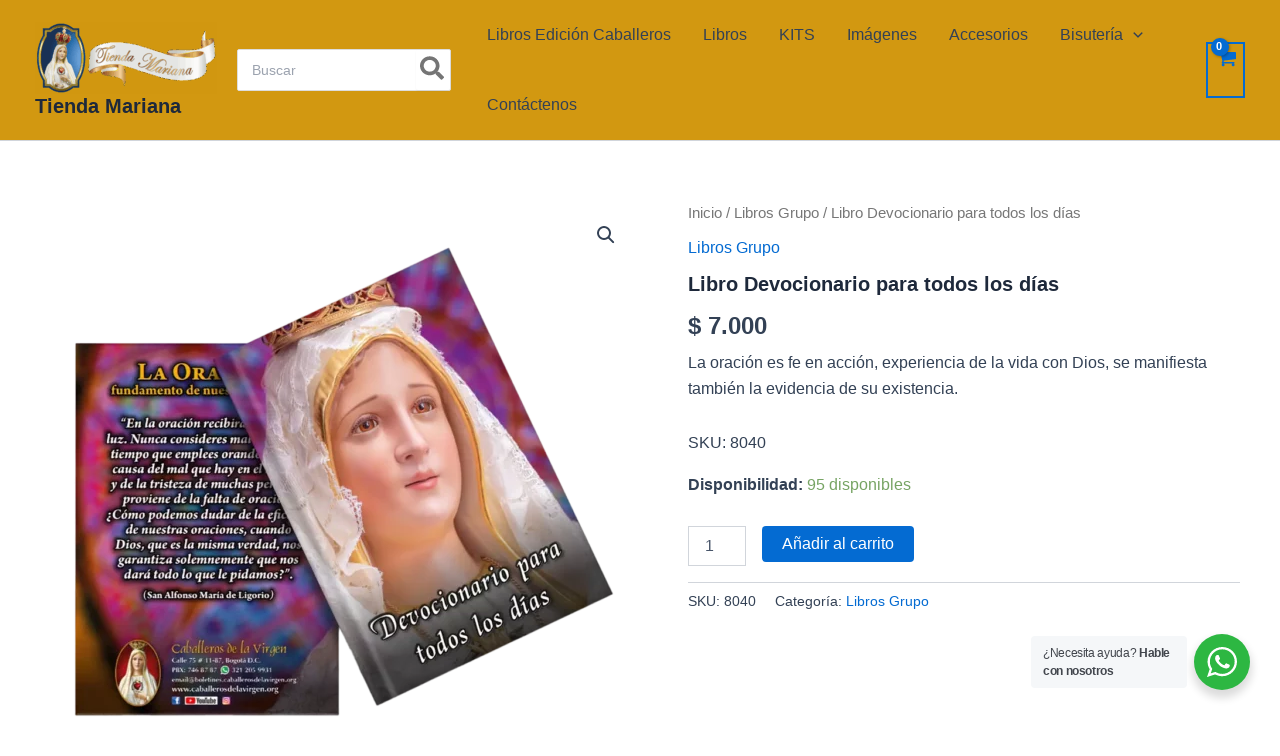

--- FILE ---
content_type: text/css
request_url: https://tiendamariana.com/wp-content/plugins/stachethemes-seat-planner/assets/front/cart_timer/cart-timer.css?ver=1768500156
body_size: 428
content:
.stachesepl-cart-timer{color:var(--stachesepl-cart-timer-color, #fb8a2e);line-height:1;border-radius:4px;font-size:.875rem;font-weight:bold;margin:0;padding:0;white-space:nowrap;width:fit-content}.stachesepl-cart-timer-is-hidden .stachesepl-cart-timer-label,.stachesepl-cart-timer-is-hidden .stachesepl-cart-timer{visibility:hidden !important}.stachesepl-cart-timer-row{display:inline-flex;line-height:1;width:100%;justify-content:center;align-items:center;gap:8px;padding:.75rem 1.125rem;border-radius:var(--stachesepl-cart-timer-border-radius, 10px);margin-top:10px;background:var(--stachesepl-cart-timer-background-color, #32373c);color:var(--stachesepl-cart-timer-text-color, #fff)}.stachesepl-cart-timer-label{font-size:.875rem;font-weight:500}.stachesepl-cart-timer--critical{color:var(--stachesepl-cart-timer-critical-color, #ff6c5f)}.wc-block-components-product-details__stachesepl-cart-timer-key .wc-block-components-product-details__value{width:100% !important}.variation-stachesepl-cart-timer-key{width:100%}.wc-block-components-product-details__stachesepl-cart-timer-key .wc-block-components-product-details__name{display:none !important}


--- FILE ---
content_type: application/javascript
request_url: https://tiendamariana.com/wp-content/plugins/stachethemes-seat-planner/assets/front-compat-mode/add_to_cart/add-to-cart.bundle.js?ver=1df00b1e5b8c0e4a5d59
body_size: 57867
content:
/*! For license information please see add-to-cart.bundle.js.LICENSE.txt */
(()=>{var e={2694:(e,t,n)=>{"use strict";var r=n(6925);function a(){}function o(){}o.resetWarningCache=a,e.exports=function(){function e(e,t,n,a,o,s){if(s!==r){var i=new Error("Calling PropTypes validators directly is not supported by the `prop-types` package. Use PropTypes.checkPropTypes() to call them. Read more at http://fb.me/use-check-prop-types");throw i.name="Invariant Violation",i}}function t(){return e}e.isRequired=e;var n={array:e,bigint:e,bool:e,func:e,number:e,object:e,string:e,symbol:e,any:e,arrayOf:t,element:e,elementType:e,instanceOf:t,node:e,objectOf:t,oneOf:t,oneOfType:t,shape:t,exact:t,checkPropTypes:o,resetWarningCache:a};return n.PropTypes=n,n}},4405:(e,t)=>{"use strict";var n=Symbol.for("react.transitional.element"),r=Symbol.for("react.portal"),a=Symbol.for("react.fragment"),o=Symbol.for("react.strict_mode"),s=Symbol.for("react.profiler"),i=Symbol.for("react.consumer"),l=Symbol.for("react.context"),c=Symbol.for("react.forward_ref"),d=Symbol.for("react.suspense"),u=Symbol.for("react.suspense_list"),p=Symbol.for("react.memo"),f=Symbol.for("react.lazy"),h=Symbol.for("react.view_transition"),m=Symbol.for("react.client.reference");function g(e){if("object"==typeof e&&null!==e){var t=e.$$typeof;switch(t){case n:switch(e=e.type){case a:case s:case o:case d:case u:case h:return e;default:switch(e=e&&e.$$typeof){case l:case c:case f:case p:case i:return e;default:return t}}case r:return t}}}t.Hy=function(e){return"string"==typeof e||"function"==typeof e||e===a||e===s||e===o||e===d||e===u||"object"==typeof e&&null!==e&&(e.$$typeof===f||e.$$typeof===p||e.$$typeof===l||e.$$typeof===i||e.$$typeof===c||e.$$typeof===m||void 0!==e.getModuleId)}},5556:(e,t,n)=>{e.exports=n(2694)()},6925:e=>{"use strict";e.exports="SECRET_DO_NOT_PASS_THIS_OR_YOU_WILL_BE_FIRED"}},t={};function n(r){var a=t[r];if(void 0!==a)return a.exports;var o=t[r]={exports:{}};return e[r](o,o.exports,n),o.exports}n.n=e=>{var t=e&&e.__esModule?()=>e.default:()=>e;return n.d(t,{a:t}),t},n.d=(e,t)=>{for(var r in t)n.o(t,r)&&!n.o(e,r)&&Object.defineProperty(e,r,{enumerable:!0,get:t[r]})},n.o=(e,t)=>Object.prototype.hasOwnProperty.call(e,t),(()=>{"use strict";const e=window.ReactJSXRuntime,t=window.wp.element,r=window.React;var a=n.n(r);const o=(0,r.createContext)(void 0),s=({children:t,productId:n,hasDate:a,initialDate:s,addToCartDefaultText:i})=>{const[l,c]=(0,r.useState)(!1),[d,u]=(0,r.useState)(!1),[p,f]=(0,r.useState)([]),[h,m]=(0,r.useState)(null),[g,y]=(0,r.useState)(s);return(0,e.jsx)(o.Provider,{value:{productId:n,hasDate:a,addToCartDefaultText:i,selectedDate:g,setSelectedDate:y,modalOpen:l,setModalOpen:c,showViewCartButton:d,setShowViewCartButton:u,selectedSeats:p,setSelectedSeats:f,seatPlanData:h,setSeatPlanData:m},children:t})};function i(e){var t,n,r="";if("string"==typeof e||"number"==typeof e)r+=e;else if("object"==typeof e)if(Array.isArray(e)){var a=e.length;for(t=0;t<a;t++)e[t]&&(n=i(e[t]))&&(r&&(r+=" "),r+=n)}else for(n in e)e[n]&&(r&&(r+=" "),r+=n);return r}const l=function(){for(var e,t,n=0,r="",a=arguments.length;n<a;n++)(e=arguments[n])&&(t=i(e))&&(r&&(r+=" "),r+=t);return r};function c(e,...t){const n=new URL(`https://mui.com/production-error/?code=${e}`);return t.forEach(e=>n.searchParams.append("args[]",e)),`Minified MUI error #${e}; visit ${n} for the full message.`}function d(e){if("string"!=typeof e)throw new Error(c(7));return e.charAt(0).toUpperCase()+e.slice(1)}const u=d;function p(){return p=Object.assign?Object.assign.bind():function(e){for(var t=1;t<arguments.length;t++){var n=arguments[t];for(var r in n)({}).hasOwnProperty.call(n,r)&&(e[r]=n[r])}return e},p.apply(null,arguments)}var f=function(){function e(e){var t=this;this._insertTag=function(e){var n;n=0===t.tags.length?t.insertionPoint?t.insertionPoint.nextSibling:t.prepend?t.container.firstChild:t.before:t.tags[t.tags.length-1].nextSibling,t.container.insertBefore(e,n),t.tags.push(e)},this.isSpeedy=void 0===e.speedy||e.speedy,this.tags=[],this.ctr=0,this.nonce=e.nonce,this.key=e.key,this.container=e.container,this.prepend=e.prepend,this.insertionPoint=e.insertionPoint,this.before=null}var t=e.prototype;return t.hydrate=function(e){e.forEach(this._insertTag)},t.insert=function(e){this.ctr%(this.isSpeedy?65e3:1)==0&&this._insertTag(function(e){var t=document.createElement("style");return t.setAttribute("data-emotion",e.key),void 0!==e.nonce&&t.setAttribute("nonce",e.nonce),t.appendChild(document.createTextNode("")),t.setAttribute("data-s",""),t}(this));var t=this.tags[this.tags.length-1];if(this.isSpeedy){var n=function(e){if(e.sheet)return e.sheet;for(var t=0;t<document.styleSheets.length;t++)if(document.styleSheets[t].ownerNode===e)return document.styleSheets[t]}(t);try{n.insertRule(e,n.cssRules.length)}catch(e){}}else t.appendChild(document.createTextNode(e));this.ctr++},t.flush=function(){this.tags.forEach(function(e){var t;return null==(t=e.parentNode)?void 0:t.removeChild(e)}),this.tags=[],this.ctr=0},e}(),h=Math.abs,m=String.fromCharCode,g=Object.assign;function y(e){return e.trim()}function b(e,t,n){return e.replace(t,n)}function v(e,t){return e.indexOf(t)}function x(e,t){return 0|e.charCodeAt(t)}function w(e,t,n){return e.slice(t,n)}function S(e){return e.length}function k(e){return e.length}function C(e,t){return t.push(e),e}var _=1,j=1,E=0,T=0,A=0,N="";function D(e,t,n,r,a,o,s){return{value:e,root:t,parent:n,type:r,props:a,children:o,line:_,column:j,length:s,return:""}}function P(e,t){return g(D("",null,null,"",null,null,0),e,{length:-e.length},t)}function O(){return A=T>0?x(N,--T):0,j--,10===A&&(j=1,_--),A}function I(){return A=T<E?x(N,T++):0,j++,10===A&&(j=1,_++),A}function $(){return x(N,T)}function M(){return T}function L(e,t){return w(N,e,t)}function R(e){switch(e){case 0:case 9:case 10:case 13:case 32:return 5;case 33:case 43:case 44:case 47:case 62:case 64:case 126:case 59:case 123:case 125:return 4;case 58:return 3;case 34:case 39:case 40:case 91:return 2;case 41:case 93:return 1}return 0}function B(e){return _=j=1,E=S(N=e),T=0,[]}function z(e){return N="",e}function F(e){return y(L(T-1,H(91===e?e+2:40===e?e+1:e)))}function W(e){for(;(A=$())&&A<33;)I();return R(e)>2||R(A)>3?"":" "}function Y(e,t){for(;--t&&I()&&!(A<48||A>102||A>57&&A<65||A>70&&A<97););return L(e,M()+(t<6&&32==$()&&32==I()))}function H(e){for(;I();)switch(A){case e:return T;case 34:case 39:34!==e&&39!==e&&H(A);break;case 40:41===e&&H(e);break;case 92:I()}return T}function V(e,t){for(;I()&&e+A!==57&&(e+A!==84||47!==$()););return"/*"+L(t,T-1)+"*"+m(47===e?e:I())}function X(e){for(;!R($());)I();return L(e,T)}var K="-ms-",U="-moz-",q="-webkit-",G="comm",Z="rule",Q="decl",J="@keyframes";function ee(e,t){for(var n="",r=k(e),a=0;a<r;a++)n+=t(e[a],a,e,t)||"";return n}function te(e,t,n,r){switch(e.type){case"@layer":if(e.children.length)break;case"@import":case Q:return e.return=e.return||e.value;case G:return"";case J:return e.return=e.value+"{"+ee(e.children,r)+"}";case Z:e.value=e.props.join(",")}return S(n=ee(e.children,r))?e.return=e.value+"{"+n+"}":""}function ne(e){return z(re("",null,null,null,[""],e=B(e),0,[0],e))}function re(e,t,n,r,a,o,s,i,l){for(var c=0,d=0,u=s,p=0,f=0,h=0,g=1,y=1,w=1,k=0,_="",j=a,E=o,T=r,A=_;y;)switch(h=k,k=I()){case 40:if(108!=h&&58==x(A,u-1)){-1!=v(A+=b(F(k),"&","&\f"),"&\f")&&(w=-1);break}case 34:case 39:case 91:A+=F(k);break;case 9:case 10:case 13:case 32:A+=W(h);break;case 92:A+=Y(M()-1,7);continue;case 47:switch($()){case 42:case 47:C(oe(V(I(),M()),t,n),l);break;default:A+="/"}break;case 123*g:i[c++]=S(A)*w;case 125*g:case 59:case 0:switch(k){case 0:case 125:y=0;case 59+d:-1==w&&(A=b(A,/\f/g,"")),f>0&&S(A)-u&&C(f>32?se(A+";",r,n,u-1):se(b(A," ","")+";",r,n,u-2),l);break;case 59:A+=";";default:if(C(T=ae(A,t,n,c,d,a,i,_,j=[],E=[],u),o),123===k)if(0===d)re(A,t,T,T,j,o,u,i,E);else switch(99===p&&110===x(A,3)?100:p){case 100:case 108:case 109:case 115:re(e,T,T,r&&C(ae(e,T,T,0,0,a,i,_,a,j=[],u),E),a,E,u,i,r?j:E);break;default:re(A,T,T,T,[""],E,0,i,E)}}c=d=f=0,g=w=1,_=A="",u=s;break;case 58:u=1+S(A),f=h;default:if(g<1)if(123==k)--g;else if(125==k&&0==g++&&125==O())continue;switch(A+=m(k),k*g){case 38:w=d>0?1:(A+="\f",-1);break;case 44:i[c++]=(S(A)-1)*w,w=1;break;case 64:45===$()&&(A+=F(I())),p=$(),d=u=S(_=A+=X(M())),k++;break;case 45:45===h&&2==S(A)&&(g=0)}}return o}function ae(e,t,n,r,a,o,s,i,l,c,d){for(var u=a-1,p=0===a?o:[""],f=k(p),m=0,g=0,v=0;m<r;++m)for(var x=0,S=w(e,u+1,u=h(g=s[m])),C=e;x<f;++x)(C=y(g>0?p[x]+" "+S:b(S,/&\f/g,p[x])))&&(l[v++]=C);return D(e,t,n,0===a?Z:i,l,c,d)}function oe(e,t,n){return D(e,t,n,G,m(A),w(e,2,-2),0)}function se(e,t,n,r){return D(e,t,n,Q,w(e,0,r),w(e,r+1,-1),r)}var ie=function(e,t,n){for(var r=0,a=0;r=a,a=$(),38===r&&12===a&&(t[n]=1),!R(a);)I();return L(e,T)},le=function(e,t){return z(function(e,t){var n=-1,r=44;do{switch(R(r)){case 0:38===r&&12===$()&&(t[n]=1),e[n]+=ie(T-1,t,n);break;case 2:e[n]+=F(r);break;case 4:if(44===r){e[++n]=58===$()?"&\f":"",t[n]=e[n].length;break}default:e[n]+=m(r)}}while(r=I());return e}(B(e),t))},ce=new WeakMap,de=function(e){if("rule"===e.type&&e.parent&&!(e.length<1)){for(var t=e.value,n=e.parent,r=e.column===n.column&&e.line===n.line;"rule"!==n.type;)if(!(n=n.parent))return;if((1!==e.props.length||58===t.charCodeAt(0)||ce.get(n))&&!r){ce.set(e,!0);for(var a=[],o=le(t,a),s=n.props,i=0,l=0;i<o.length;i++)for(var c=0;c<s.length;c++,l++)e.props[l]=a[i]?o[i].replace(/&\f/g,s[c]):s[c]+" "+o[i]}}},ue=function(e){if("decl"===e.type){var t=e.value;108===t.charCodeAt(0)&&98===t.charCodeAt(2)&&(e.return="",e.value="")}};function pe(e,t){switch(function(e,t){return 45^x(e,0)?(((t<<2^x(e,0))<<2^x(e,1))<<2^x(e,2))<<2^x(e,3):0}(e,t)){case 5103:return q+"print-"+e+e;case 5737:case 4201:case 3177:case 3433:case 1641:case 4457:case 2921:case 5572:case 6356:case 5844:case 3191:case 6645:case 3005:case 6391:case 5879:case 5623:case 6135:case 4599:case 4855:case 4215:case 6389:case 5109:case 5365:case 5621:case 3829:return q+e+e;case 5349:case 4246:case 4810:case 6968:case 2756:return q+e+U+e+K+e+e;case 6828:case 4268:return q+e+K+e+e;case 6165:return q+e+K+"flex-"+e+e;case 5187:return q+e+b(e,/(\w+).+(:[^]+)/,q+"box-$1$2"+K+"flex-$1$2")+e;case 5443:return q+e+K+"flex-item-"+b(e,/flex-|-self/,"")+e;case 4675:return q+e+K+"flex-line-pack"+b(e,/align-content|flex-|-self/,"")+e;case 5548:return q+e+K+b(e,"shrink","negative")+e;case 5292:return q+e+K+b(e,"basis","preferred-size")+e;case 6060:return q+"box-"+b(e,"-grow","")+q+e+K+b(e,"grow","positive")+e;case 4554:return q+b(e,/([^-])(transform)/g,"$1"+q+"$2")+e;case 6187:return b(b(b(e,/(zoom-|grab)/,q+"$1"),/(image-set)/,q+"$1"),e,"")+e;case 5495:case 3959:return b(e,/(image-set\([^]*)/,q+"$1$`$1");case 4968:return b(b(e,/(.+:)(flex-)?(.*)/,q+"box-pack:$3"+K+"flex-pack:$3"),/s.+-b[^;]+/,"justify")+q+e+e;case 4095:case 3583:case 4068:case 2532:return b(e,/(.+)-inline(.+)/,q+"$1$2")+e;case 8116:case 7059:case 5753:case 5535:case 5445:case 5701:case 4933:case 4677:case 5533:case 5789:case 5021:case 4765:if(S(e)-1-t>6)switch(x(e,t+1)){case 109:if(45!==x(e,t+4))break;case 102:return b(e,/(.+:)(.+)-([^]+)/,"$1"+q+"$2-$3$1"+U+(108==x(e,t+3)?"$3":"$2-$3"))+e;case 115:return~v(e,"stretch")?pe(b(e,"stretch","fill-available"),t)+e:e}break;case 4949:if(115!==x(e,t+1))break;case 6444:switch(x(e,S(e)-3-(~v(e,"!important")&&10))){case 107:return b(e,":",":"+q)+e;case 101:return b(e,/(.+:)([^;!]+)(;|!.+)?/,"$1"+q+(45===x(e,14)?"inline-":"")+"box$3$1"+q+"$2$3$1"+K+"$2box$3")+e}break;case 5936:switch(x(e,t+11)){case 114:return q+e+K+b(e,/[svh]\w+-[tblr]{2}/,"tb")+e;case 108:return q+e+K+b(e,/[svh]\w+-[tblr]{2}/,"tb-rl")+e;case 45:return q+e+K+b(e,/[svh]\w+-[tblr]{2}/,"lr")+e}return q+e+K+e+e}return e}var fe=[function(e,t,n,r){if(e.length>-1&&!e.return)switch(e.type){case Q:e.return=pe(e.value,e.length);break;case J:return ee([P(e,{value:b(e.value,"@","@"+q)})],r);case Z:if(e.length)return function(e,t){return e.map(t).join("")}(e.props,function(t){switch(function(e,t){return(e=t.exec(e))?e[0]:e}(t,/(::plac\w+|:read-\w+)/)){case":read-only":case":read-write":return ee([P(e,{props:[b(t,/:(read-\w+)/,":-moz-$1")]})],r);case"::placeholder":return ee([P(e,{props:[b(t,/:(plac\w+)/,":"+q+"input-$1")]}),P(e,{props:[b(t,/:(plac\w+)/,":-moz-$1")]}),P(e,{props:[b(t,/:(plac\w+)/,K+"input-$1")]})],r)}return""})}}],he=function(e){var t=e.key;if("css"===t){var n=document.querySelectorAll("style[data-emotion]:not([data-s])");Array.prototype.forEach.call(n,function(e){-1!==e.getAttribute("data-emotion").indexOf(" ")&&(document.head.appendChild(e),e.setAttribute("data-s",""))})}var r,a,o=e.stylisPlugins||fe,s={},i=[];r=e.container||document.head,Array.prototype.forEach.call(document.querySelectorAll('style[data-emotion^="'+t+' "]'),function(e){for(var t=e.getAttribute("data-emotion").split(" "),n=1;n<t.length;n++)s[t[n]]=!0;i.push(e)});var l,c,d,u,p=[te,(u=function(e){l.insert(e)},function(e){e.root||(e=e.return)&&u(e)})],h=(c=[de,ue].concat(o,p),d=k(c),function(e,t,n,r){for(var a="",o=0;o<d;o++)a+=c[o](e,t,n,r)||"";return a});a=function(e,t,n,r){l=n,function(e){ee(ne(e),h)}(e?e+"{"+t.styles+"}":t.styles),r&&(m.inserted[t.name]=!0)};var m={key:t,sheet:new f({key:t,container:r,nonce:e.nonce,speedy:e.speedy,prepend:e.prepend,insertionPoint:e.insertionPoint}),nonce:e.nonce,inserted:s,registered:{},insert:a};return m.sheet.hydrate(i),m};var me={animationIterationCount:1,aspectRatio:1,borderImageOutset:1,borderImageSlice:1,borderImageWidth:1,boxFlex:1,boxFlexGroup:1,boxOrdinalGroup:1,columnCount:1,columns:1,flex:1,flexGrow:1,flexPositive:1,flexShrink:1,flexNegative:1,flexOrder:1,gridRow:1,gridRowEnd:1,gridRowSpan:1,gridRowStart:1,gridColumn:1,gridColumnEnd:1,gridColumnSpan:1,gridColumnStart:1,msGridRow:1,msGridRowSpan:1,msGridColumn:1,msGridColumnSpan:1,fontWeight:1,lineHeight:1,opacity:1,order:1,orphans:1,scale:1,tabSize:1,widows:1,zIndex:1,zoom:1,WebkitLineClamp:1,fillOpacity:1,floodOpacity:1,stopOpacity:1,strokeDasharray:1,strokeDashoffset:1,strokeMiterlimit:1,strokeOpacity:1,strokeWidth:1};function ge(e){var t=Object.create(null);return function(n){return void 0===t[n]&&(t[n]=e(n)),t[n]}}var ye=/[A-Z]|^ms/g,be=/_EMO_([^_]+?)_([^]*?)_EMO_/g,ve=function(e){return 45===e.charCodeAt(1)},xe=function(e){return null!=e&&"boolean"!=typeof e},we=ge(function(e){return ve(e)?e:e.replace(ye,"-$&").toLowerCase()}),Se=function(e,t){switch(e){case"animation":case"animationName":if("string"==typeof t)return t.replace(be,function(e,t,n){return Ce={name:t,styles:n,next:Ce},t})}return 1===me[e]||ve(e)||"number"!=typeof t||0===t?t:t+"px"};function ke(e,t,n){if(null==n)return"";var r=n;if(void 0!==r.__emotion_styles)return r;switch(typeof n){case"boolean":return"";case"object":var a=n;if(1===a.anim)return Ce={name:a.name,styles:a.styles,next:Ce},a.name;var o=n;if(void 0!==o.styles){var s=o.next;if(void 0!==s)for(;void 0!==s;)Ce={name:s.name,styles:s.styles,next:Ce},s=s.next;return o.styles+";"}return function(e,t,n){var r="";if(Array.isArray(n))for(var a=0;a<n.length;a++)r+=ke(e,t,n[a])+";";else for(var o in n){var s=n[o];if("object"!=typeof s){var i=s;null!=t&&void 0!==t[i]?r+=o+"{"+t[i]+"}":xe(i)&&(r+=we(o)+":"+Se(o,i)+";")}else if(!Array.isArray(s)||"string"!=typeof s[0]||null!=t&&void 0!==t[s[0]]){var l=ke(e,t,s);switch(o){case"animation":case"animationName":r+=we(o)+":"+l+";";break;default:r+=o+"{"+l+"}"}}else for(var c=0;c<s.length;c++)xe(s[c])&&(r+=we(o)+":"+Se(o,s[c])+";")}return r}(e,t,n);case"function":if(void 0!==e){var i=Ce,l=n(e);return Ce=i,ke(e,t,l)}}var c=n;if(null==t)return c;var d=t[c];return void 0!==d?d:c}var Ce,_e=/label:\s*([^\s;{]+)\s*(;|$)/g;function je(e,t,n){if(1===e.length&&"object"==typeof e[0]&&null!==e[0]&&void 0!==e[0].styles)return e[0];var r=!0,a="";Ce=void 0;var o=e[0];null==o||void 0===o.raw?(r=!1,a+=ke(n,t,o)):a+=o[0];for(var s=1;s<e.length;s++){if(a+=ke(n,t,e[s]),r)a+=o[s]}_e.lastIndex=0;for(var i,l="";null!==(i=_e.exec(a));)l+="-"+i[1];var c=function(e){for(var t,n=0,r=0,a=e.length;a>=4;++r,a-=4)t=1540483477*(65535&(t=255&e.charCodeAt(r)|(255&e.charCodeAt(++r))<<8|(255&e.charCodeAt(++r))<<16|(255&e.charCodeAt(++r))<<24))+(59797*(t>>>16)<<16),n=1540483477*(65535&(t^=t>>>24))+(59797*(t>>>16)<<16)^1540483477*(65535&n)+(59797*(n>>>16)<<16);switch(a){case 3:n^=(255&e.charCodeAt(r+2))<<16;case 2:n^=(255&e.charCodeAt(r+1))<<8;case 1:n=1540483477*(65535&(n^=255&e.charCodeAt(r)))+(59797*(n>>>16)<<16)}return(((n=1540483477*(65535&(n^=n>>>13))+(59797*(n>>>16)<<16))^n>>>15)>>>0).toString(36)}(a)+l;return{name:c,styles:a,next:Ce}}var Ee=!!r.useInsertionEffect&&r.useInsertionEffect,Te=Ee||function(e){return e()},Ae=(Ee||r.useLayoutEffect,r.createContext("undefined"!=typeof HTMLElement?he({key:"css"}):null)),Ne=(Ae.Provider,function(e){return(0,r.forwardRef)(function(t,n){var a=(0,r.useContext)(Ae);return e(t,a,n)})}),De=r.createContext({});var Pe=function(e,t,n){var r=e.key+"-"+t.name;!1===n&&void 0===e.registered[r]&&(e.registered[r]=t.styles)},Oe=/^((children|dangerouslySetInnerHTML|key|ref|autoFocus|defaultValue|defaultChecked|innerHTML|suppressContentEditableWarning|suppressHydrationWarning|valueLink|abbr|accept|acceptCharset|accessKey|action|allow|allowUserMedia|allowPaymentRequest|allowFullScreen|allowTransparency|alt|async|autoComplete|autoPlay|capture|cellPadding|cellSpacing|challenge|charSet|checked|cite|classID|className|cols|colSpan|content|contentEditable|contextMenu|controls|controlsList|coords|crossOrigin|data|dateTime|decoding|default|defer|dir|disabled|disablePictureInPicture|disableRemotePlayback|download|draggable|encType|enterKeyHint|fetchpriority|fetchPriority|form|formAction|formEncType|formMethod|formNoValidate|formTarget|frameBorder|headers|height|hidden|high|href|hrefLang|htmlFor|httpEquiv|id|inputMode|integrity|is|keyParams|keyType|kind|label|lang|list|loading|loop|low|marginHeight|marginWidth|max|maxLength|media|mediaGroup|method|min|minLength|multiple|muted|name|nonce|noValidate|open|optimum|pattern|placeholder|playsInline|popover|popoverTarget|popoverTargetAction|poster|preload|profile|radioGroup|readOnly|referrerPolicy|rel|required|reversed|role|rows|rowSpan|sandbox|scope|scoped|scrolling|seamless|selected|shape|size|sizes|slot|span|spellCheck|src|srcDoc|srcLang|srcSet|start|step|style|summary|tabIndex|target|title|translate|type|useMap|value|width|wmode|wrap|about|datatype|inlist|prefix|property|resource|typeof|vocab|autoCapitalize|autoCorrect|autoSave|color|incremental|fallback|inert|itemProp|itemScope|itemType|itemID|itemRef|on|option|results|security|unselectable|accentHeight|accumulate|additive|alignmentBaseline|allowReorder|alphabetic|amplitude|arabicForm|ascent|attributeName|attributeType|autoReverse|azimuth|baseFrequency|baselineShift|baseProfile|bbox|begin|bias|by|calcMode|capHeight|clip|clipPathUnits|clipPath|clipRule|colorInterpolation|colorInterpolationFilters|colorProfile|colorRendering|contentScriptType|contentStyleType|cursor|cx|cy|d|decelerate|descent|diffuseConstant|direction|display|divisor|dominantBaseline|dur|dx|dy|edgeMode|elevation|enableBackground|end|exponent|externalResourcesRequired|fill|fillOpacity|fillRule|filter|filterRes|filterUnits|floodColor|floodOpacity|focusable|fontFamily|fontSize|fontSizeAdjust|fontStretch|fontStyle|fontVariant|fontWeight|format|from|fr|fx|fy|g1|g2|glyphName|glyphOrientationHorizontal|glyphOrientationVertical|glyphRef|gradientTransform|gradientUnits|hanging|horizAdvX|horizOriginX|ideographic|imageRendering|in|in2|intercept|k|k1|k2|k3|k4|kernelMatrix|kernelUnitLength|kerning|keyPoints|keySplines|keyTimes|lengthAdjust|letterSpacing|lightingColor|limitingConeAngle|local|markerEnd|markerMid|markerStart|markerHeight|markerUnits|markerWidth|mask|maskContentUnits|maskUnits|mathematical|mode|numOctaves|offset|opacity|operator|order|orient|orientation|origin|overflow|overlinePosition|overlineThickness|panose1|paintOrder|pathLength|patternContentUnits|patternTransform|patternUnits|pointerEvents|points|pointsAtX|pointsAtY|pointsAtZ|preserveAlpha|preserveAspectRatio|primitiveUnits|r|radius|refX|refY|renderingIntent|repeatCount|repeatDur|requiredExtensions|requiredFeatures|restart|result|rotate|rx|ry|scale|seed|shapeRendering|slope|spacing|specularConstant|specularExponent|speed|spreadMethod|startOffset|stdDeviation|stemh|stemv|stitchTiles|stopColor|stopOpacity|strikethroughPosition|strikethroughThickness|string|stroke|strokeDasharray|strokeDashoffset|strokeLinecap|strokeLinejoin|strokeMiterlimit|strokeOpacity|strokeWidth|surfaceScale|systemLanguage|tableValues|targetX|targetY|textAnchor|textDecoration|textRendering|textLength|to|transform|u1|u2|underlinePosition|underlineThickness|unicode|unicodeBidi|unicodeRange|unitsPerEm|vAlphabetic|vHanging|vIdeographic|vMathematical|values|vectorEffect|version|vertAdvY|vertOriginX|vertOriginY|viewBox|viewTarget|visibility|widths|wordSpacing|writingMode|x|xHeight|x1|x2|xChannelSelector|xlinkActuate|xlinkArcrole|xlinkHref|xlinkRole|xlinkShow|xlinkTitle|xlinkType|xmlBase|xmlns|xmlnsXlink|xmlLang|xmlSpace|y|y1|y2|yChannelSelector|z|zoomAndPan|for|class|autofocus)|(([Dd][Aa][Tt][Aa]|[Aa][Rr][Ii][Aa]|x)-.*))$/,Ie=ge(function(e){return Oe.test(e)||111===e.charCodeAt(0)&&110===e.charCodeAt(1)&&e.charCodeAt(2)<91}),$e=function(e){return"theme"!==e},Me=function(e){return"string"==typeof e&&e.charCodeAt(0)>96?Ie:$e},Le=function(e,t,n){var r;if(t){var a=t.shouldForwardProp;r=e.__emotion_forwardProp&&a?function(t){return e.__emotion_forwardProp(t)&&a(t)}:a}return"function"!=typeof r&&n&&(r=e.__emotion_forwardProp),r},Re=function(e){var t=e.cache,n=e.serialized,r=e.isStringTag;return Pe(t,n,r),Te(function(){return function(e,t,n){Pe(e,t,n);var r=e.key+"-"+t.name;if(void 0===e.inserted[t.name]){var a=t;do{e.insert(t===a?"."+r:"",a,e.sheet,!0),a=a.next}while(void 0!==a)}}(t,n,r)}),null},Be=function e(t,n){var a,o,s=t.__emotion_real===t,i=s&&t.__emotion_base||t;void 0!==n&&(a=n.label,o=n.target);var l=Le(t,n,s),c=l||Me(i),d=!c("as");return function(){var u=arguments,f=s&&void 0!==t.__emotion_styles?t.__emotion_styles.slice(0):[];if(void 0!==a&&f.push("label:"+a+";"),null==u[0]||void 0===u[0].raw)f.push.apply(f,u);else{var h=u[0];f.push(h[0]);for(var m=u.length,g=1;g<m;g++)f.push(u[g],h[g])}var y=Ne(function(e,t,n){var a,s,u,p,h=d&&e.as||i,m="",g=[],y=e;if(null==e.theme){for(var b in y={},e)y[b]=e[b];y.theme=r.useContext(De)}"string"==typeof e.className?(a=t.registered,s=g,u=e.className,p="",u.split(" ").forEach(function(e){void 0!==a[e]?s.push(a[e]+";"):e&&(p+=e+" ")}),m=p):null!=e.className&&(m=e.className+" ");var v=je(f.concat(g),t.registered,y);m+=t.key+"-"+v.name,void 0!==o&&(m+=" "+o);var x=d&&void 0===l?Me(h):c,w={};for(var S in e)d&&"as"===S||x(S)&&(w[S]=e[S]);return w.className=m,n&&(w.ref=n),r.createElement(r.Fragment,null,r.createElement(Re,{cache:t,serialized:v,isStringTag:"string"==typeof h}),r.createElement(h,w))});return y.displayName=void 0!==a?a:"Styled("+("string"==typeof i?i:i.displayName||i.name||"Component")+")",y.defaultProps=t.defaultProps,y.__emotion_real=y,y.__emotion_base=i,y.__emotion_styles=f,y.__emotion_forwardProp=l,Object.defineProperty(y,"toString",{value:function(){return"."+o}}),y.withComponent=function(t,r){return e(t,p({},n,r,{shouldForwardProp:Le(y,r,!0)})).apply(void 0,f)},y}}.bind(null);function ze(e,t){return Be(e,t)}["a","abbr","address","area","article","aside","audio","b","base","bdi","bdo","big","blockquote","body","br","button","canvas","caption","cite","code","col","colgroup","data","datalist","dd","del","details","dfn","dialog","div","dl","dt","em","embed","fieldset","figcaption","figure","footer","form","h1","h2","h3","h4","h5","h6","head","header","hgroup","hr","html","i","iframe","img","input","ins","kbd","keygen","label","legend","li","link","main","map","mark","marquee","menu","menuitem","meta","meter","nav","noscript","object","ol","optgroup","option","output","p","param","picture","pre","progress","q","rp","rt","ruby","s","samp","script","section","select","small","source","span","strong","style","sub","summary","sup","table","tbody","td","textarea","tfoot","th","thead","time","title","tr","track","u","ul","var","video","wbr","circle","clipPath","defs","ellipse","foreignObject","g","image","line","linearGradient","mask","path","pattern","polygon","polyline","radialGradient","rect","stop","svg","text","tspan"].forEach(function(e){Be[e]=Be(e)});const Fe=[];function We(e){return Fe[0]=e,je(Fe)}var Ye=n(4405);function He(e){if("object"!=typeof e||null===e)return!1;const t=Object.getPrototypeOf(e);return!(null!==t&&t!==Object.prototype&&null!==Object.getPrototypeOf(t)||Symbol.toStringTag in e||Symbol.iterator in e)}function Ve(e){if(r.isValidElement(e)||(0,Ye.Hy)(e)||!He(e))return e;const t={};return Object.keys(e).forEach(n=>{t[n]=Ve(e[n])}),t}function Xe(e,t,n={clone:!0}){const a=n.clone?{...e}:e;return He(e)&&He(t)&&Object.keys(t).forEach(o=>{r.isValidElement(t[o])||(0,Ye.Hy)(t[o])?a[o]=t[o]:He(t[o])&&Object.prototype.hasOwnProperty.call(e,o)&&He(e[o])?a[o]=Xe(e[o],t[o],n):n.clone?a[o]=He(t[o])?Ve(t[o]):t[o]:a[o]=t[o]}),a}function Ke(e){const{values:t={xs:0,sm:600,md:900,lg:1200,xl:1536},unit:n="px",step:r=5,...a}=e,o=(e=>{const t=Object.keys(e).map(t=>({key:t,val:e[t]}))||[];return t.sort((e,t)=>e.val-t.val),t.reduce((e,t)=>({...e,[t.key]:t.val}),{})})(t),s=Object.keys(o);function i(e){return`@media (min-width:${"number"==typeof t[e]?t[e]:e}${n})`}function l(e){return`@media (max-width:${("number"==typeof t[e]?t[e]:e)-r/100}${n})`}function c(e,a){const o=s.indexOf(a);return`@media (min-width:${"number"==typeof t[e]?t[e]:e}${n}) and (max-width:${(-1!==o&&"number"==typeof t[s[o]]?t[s[o]]:a)-r/100}${n})`}return{keys:s,values:o,up:i,down:l,between:c,only:function(e){return s.indexOf(e)+1<s.length?c(e,s[s.indexOf(e)+1]):i(e)},not:function(e){const t=s.indexOf(e);return 0===t?i(s[1]):t===s.length-1?l(s[t]):c(e,s[s.indexOf(e)+1]).replace("@media","@media not all and")},unit:n,...a}}function Ue(e,t){if(!e.containerQueries)return t;const n=Object.keys(t).filter(e=>e.startsWith("@container")).sort((e,t)=>{const n=/min-width:\s*([0-9.]+)/;return+(e.match(n)?.[1]||0)-+(t.match(n)?.[1]||0)});return n.length?n.reduce((e,n)=>{const r=t[n];return delete e[n],e[n]=r,e},{...t}):t}const qe={borderRadius:4},Ge={xs:0,sm:600,md:900,lg:1200,xl:1536},Ze={keys:["xs","sm","md","lg","xl"],up:e=>`@media (min-width:${Ge[e]}px)`},Qe={containerQueries:e=>({up:t=>{let n="number"==typeof t?t:Ge[t]||t;return"number"==typeof n&&(n=`${n}px`),e?`@container ${e} (min-width:${n})`:`@container (min-width:${n})`}})};function Je(e,t,n){const r=e.theme||{};if(Array.isArray(t)){const e=r.breakpoints||Ze;return t.reduce((r,a,o)=>(r[e.up(e.keys[o])]=n(t[o]),r),{})}if("object"==typeof t){const e=r.breakpoints||Ze;return Object.keys(t).reduce((a,o)=>{if(function(e,t){return"@"===t||t.startsWith("@")&&(e.some(e=>t.startsWith(`@${e}`))||!!t.match(/^@\d/))}(e.keys,o)){const e=function(e,t){const n=t.match(/^@([^/]+)?\/?(.+)?$/);if(!n)return null;const[,r,a]=n,o=Number.isNaN(+r)?r||0:+r;return e.containerQueries(a).up(o)}(r.containerQueries?r:Qe,o);e&&(a[e]=n(t[o],o))}else if(Object.keys(e.values||Ge).includes(o)){a[e.up(o)]=n(t[o],o)}else{const e=o;a[e]=t[e]}return a},{})}return n(t)}function et(e={}){const t=e.keys?.reduce((t,n)=>(t[e.up(n)]={},t),{});return t||{}}function tt(e,t){return e.reduce((e,t)=>{const n=e[t];return(!n||0===Object.keys(n).length)&&delete e[t],e},t)}function nt(e,t,n=!0){if(!t||"string"!=typeof t)return null;if(e&&e.vars&&n){const n=`vars.${t}`.split(".").reduce((e,t)=>e&&e[t]?e[t]:null,e);if(null!=n)return n}return t.split(".").reduce((e,t)=>e&&null!=e[t]?e[t]:null,e)}function rt(e,t,n,r=n){let a;return a="function"==typeof e?e(n):Array.isArray(e)?e[n]||r:nt(e,n)||r,t&&(a=t(a,r,e)),a}const at=function(e){const{prop:t,cssProperty:n=e.prop,themeKey:r,transform:a}=e,o=e=>{if(null==e[t])return null;const o=e[t],s=nt(e.theme,r)||{};return Je(e,o,e=>{let r=rt(s,a,e);return e===r&&"string"==typeof e&&(r=rt(s,a,`${t}${"default"===e?"":d(e)}`,e)),!1===n?r:{[n]:r}})};return o.propTypes={},o.filterProps=[t],o};const ot=function(e,t){return t?Xe(e,t,{clone:!1}):e};const st={m:"margin",p:"padding"},it={t:"Top",r:"Right",b:"Bottom",l:"Left",x:["Left","Right"],y:["Top","Bottom"]},lt={marginX:"mx",marginY:"my",paddingX:"px",paddingY:"py"},ct=function(e){const t={};return n=>(void 0===t[n]&&(t[n]=e(n)),t[n])}(e=>{if(e.length>2){if(!lt[e])return[e];e=lt[e]}const[t,n]=e.split(""),r=st[t],a=it[n]||"";return Array.isArray(a)?a.map(e=>r+e):[r+a]}),dt=["m","mt","mr","mb","ml","mx","my","margin","marginTop","marginRight","marginBottom","marginLeft","marginX","marginY","marginInline","marginInlineStart","marginInlineEnd","marginBlock","marginBlockStart","marginBlockEnd"],ut=["p","pt","pr","pb","pl","px","py","padding","paddingTop","paddingRight","paddingBottom","paddingLeft","paddingX","paddingY","paddingInline","paddingInlineStart","paddingInlineEnd","paddingBlock","paddingBlockStart","paddingBlockEnd"],pt=[...dt,...ut];function ft(e,t,n,r){const a=nt(e,t,!0)??n;return"number"==typeof a||"string"==typeof a?e=>"string"==typeof e?e:"string"==typeof a?`calc(${e} * ${a})`:a*e:Array.isArray(a)?e=>{if("string"==typeof e)return e;const t=Math.abs(e);const n=a[t];return e>=0?n:"number"==typeof n?-n:`-${n}`}:"function"==typeof a?a:()=>{}}function ht(e){return ft(e,"spacing",8)}function mt(e,t){return"string"==typeof t||null==t?t:e(t)}function gt(e,t,n,r){if(!t.includes(n))return null;const a=function(e,t){return n=>e.reduce((e,r)=>(e[r]=mt(t,n),e),{})}(ct(n),r);return Je(e,e[n],a)}function yt(e,t){const n=ht(e.theme);return Object.keys(e).map(r=>gt(e,t,r,n)).reduce(ot,{})}function bt(e){return yt(e,dt)}function vt(e){return yt(e,ut)}function xt(e){return yt(e,pt)}bt.propTypes={},bt.filterProps=dt,vt.propTypes={},vt.filterProps=ut,xt.propTypes={},xt.filterProps=pt;function wt(e=8,t=ht({spacing:e})){if(e.mui)return e;const n=(...e)=>{return(0===e.length?[1]:e).map(e=>{const n=t(e);return"number"==typeof n?`${n}px`:n}).join(" ")};return n.mui=!0,n}const St=function(...e){const t=e.reduce((e,t)=>(t.filterProps.forEach(n=>{e[n]=t}),e),{}),n=e=>Object.keys(e).reduce((n,r)=>t[r]?ot(n,t[r](e)):n,{});return n.propTypes={},n.filterProps=e.reduce((e,t)=>e.concat(t.filterProps),[]),n};function kt(e){return"number"!=typeof e?e:`${e}px solid`}function Ct(e,t){return at({prop:e,themeKey:"borders",transform:t})}const _t=Ct("border",kt),jt=Ct("borderTop",kt),Et=Ct("borderRight",kt),Tt=Ct("borderBottom",kt),At=Ct("borderLeft",kt),Nt=Ct("borderColor"),Dt=Ct("borderTopColor"),Pt=Ct("borderRightColor"),Ot=Ct("borderBottomColor"),It=Ct("borderLeftColor"),$t=Ct("outline",kt),Mt=Ct("outlineColor"),Lt=e=>{if(void 0!==e.borderRadius&&null!==e.borderRadius){const t=ft(e.theme,"shape.borderRadius",4),n=e=>({borderRadius:mt(t,e)});return Je(e,e.borderRadius,n)}return null};Lt.propTypes={},Lt.filterProps=["borderRadius"];St(_t,jt,Et,Tt,At,Nt,Dt,Pt,Ot,It,Lt,$t,Mt);const Rt=e=>{if(void 0!==e.gap&&null!==e.gap){const t=ft(e.theme,"spacing",8),n=e=>({gap:mt(t,e)});return Je(e,e.gap,n)}return null};Rt.propTypes={},Rt.filterProps=["gap"];const Bt=e=>{if(void 0!==e.columnGap&&null!==e.columnGap){const t=ft(e.theme,"spacing",8),n=e=>({columnGap:mt(t,e)});return Je(e,e.columnGap,n)}return null};Bt.propTypes={},Bt.filterProps=["columnGap"];const zt=e=>{if(void 0!==e.rowGap&&null!==e.rowGap){const t=ft(e.theme,"spacing",8),n=e=>({rowGap:mt(t,e)});return Je(e,e.rowGap,n)}return null};zt.propTypes={},zt.filterProps=["rowGap"];St(Rt,Bt,zt,at({prop:"gridColumn"}),at({prop:"gridRow"}),at({prop:"gridAutoFlow"}),at({prop:"gridAutoColumns"}),at({prop:"gridAutoRows"}),at({prop:"gridTemplateColumns"}),at({prop:"gridTemplateRows"}),at({prop:"gridTemplateAreas"}),at({prop:"gridArea"}));function Ft(e,t){return"grey"===t?t:e}St(at({prop:"color",themeKey:"palette",transform:Ft}),at({prop:"bgcolor",cssProperty:"backgroundColor",themeKey:"palette",transform:Ft}),at({prop:"backgroundColor",themeKey:"palette",transform:Ft}));function Wt(e){return e<=1&&0!==e?100*e+"%":e}const Yt=at({prop:"width",transform:Wt}),Ht=e=>{if(void 0!==e.maxWidth&&null!==e.maxWidth){const t=t=>{const n=e.theme?.breakpoints?.values?.[t]||Ge[t];return n?"px"!==e.theme?.breakpoints?.unit?{maxWidth:`${n}${e.theme.breakpoints.unit}`}:{maxWidth:n}:{maxWidth:Wt(t)}};return Je(e,e.maxWidth,t)}return null};Ht.filterProps=["maxWidth"];const Vt=at({prop:"minWidth",transform:Wt}),Xt=at({prop:"height",transform:Wt}),Kt=at({prop:"maxHeight",transform:Wt}),Ut=at({prop:"minHeight",transform:Wt}),qt=(at({prop:"size",cssProperty:"width",transform:Wt}),at({prop:"size",cssProperty:"height",transform:Wt}),St(Yt,Ht,Vt,Xt,Kt,Ut,at({prop:"boxSizing"})),{border:{themeKey:"borders",transform:kt},borderTop:{themeKey:"borders",transform:kt},borderRight:{themeKey:"borders",transform:kt},borderBottom:{themeKey:"borders",transform:kt},borderLeft:{themeKey:"borders",transform:kt},borderColor:{themeKey:"palette"},borderTopColor:{themeKey:"palette"},borderRightColor:{themeKey:"palette"},borderBottomColor:{themeKey:"palette"},borderLeftColor:{themeKey:"palette"},outline:{themeKey:"borders",transform:kt},outlineColor:{themeKey:"palette"},borderRadius:{themeKey:"shape.borderRadius",style:Lt},color:{themeKey:"palette",transform:Ft},bgcolor:{themeKey:"palette",cssProperty:"backgroundColor",transform:Ft},backgroundColor:{themeKey:"palette",transform:Ft},p:{style:vt},pt:{style:vt},pr:{style:vt},pb:{style:vt},pl:{style:vt},px:{style:vt},py:{style:vt},padding:{style:vt},paddingTop:{style:vt},paddingRight:{style:vt},paddingBottom:{style:vt},paddingLeft:{style:vt},paddingX:{style:vt},paddingY:{style:vt},paddingInline:{style:vt},paddingInlineStart:{style:vt},paddingInlineEnd:{style:vt},paddingBlock:{style:vt},paddingBlockStart:{style:vt},paddingBlockEnd:{style:vt},m:{style:bt},mt:{style:bt},mr:{style:bt},mb:{style:bt},ml:{style:bt},mx:{style:bt},my:{style:bt},margin:{style:bt},marginTop:{style:bt},marginRight:{style:bt},marginBottom:{style:bt},marginLeft:{style:bt},marginX:{style:bt},marginY:{style:bt},marginInline:{style:bt},marginInlineStart:{style:bt},marginInlineEnd:{style:bt},marginBlock:{style:bt},marginBlockStart:{style:bt},marginBlockEnd:{style:bt},displayPrint:{cssProperty:!1,transform:e=>({"@media print":{display:e}})},display:{},overflow:{},textOverflow:{},visibility:{},whiteSpace:{},flexBasis:{},flexDirection:{},flexWrap:{},justifyContent:{},alignItems:{},alignContent:{},order:{},flex:{},flexGrow:{},flexShrink:{},alignSelf:{},justifyItems:{},justifySelf:{},gap:{style:Rt},rowGap:{style:zt},columnGap:{style:Bt},gridColumn:{},gridRow:{},gridAutoFlow:{},gridAutoColumns:{},gridAutoRows:{},gridTemplateColumns:{},gridTemplateRows:{},gridTemplateAreas:{},gridArea:{},position:{},zIndex:{themeKey:"zIndex"},top:{},right:{},bottom:{},left:{},boxShadow:{themeKey:"shadows"},width:{transform:Wt},maxWidth:{style:Ht},minWidth:{transform:Wt},height:{transform:Wt},maxHeight:{transform:Wt},minHeight:{transform:Wt},boxSizing:{},font:{themeKey:"font"},fontFamily:{themeKey:"typography"},fontSize:{themeKey:"typography"},fontStyle:{themeKey:"typography"},fontWeight:{themeKey:"typography"},letterSpacing:{},textTransform:{},lineHeight:{},textAlign:{},typography:{cssProperty:!1,themeKey:"typography"}});const Gt=function(){function e(e,t,n,r){const a={[e]:t,theme:n},o=r[e];if(!o)return{[e]:t};const{cssProperty:s=e,themeKey:i,transform:l,style:c}=o;if(null==t)return null;if("typography"===i&&"inherit"===t)return{[e]:t};const u=nt(n,i)||{};if(c)return c(a);return Je(a,t,t=>{let n=rt(u,l,t);return t===n&&"string"==typeof t&&(n=rt(u,l,`${e}${"default"===t?"":d(t)}`,t)),!1===s?n:{[s]:n}})}return function t(n){const{sx:r,theme:a={},nested:o}=n||{};if(!r)return null;const s=a.unstable_sxConfig??qt;function i(n){let r=n;if("function"==typeof n)r=n(a);else if("object"!=typeof n)return n;if(!r)return null;const i=et(a.breakpoints),l=Object.keys(i);let c=i;return Object.keys(r).forEach(n=>{const o=function(e,t){return"function"==typeof e?e(t):e}(r[n],a);if(null!=o)if("object"==typeof o)if(s[n])c=ot(c,e(n,o,a,s));else{const e=Je({theme:a},o,e=>({[n]:e}));!function(...e){const t=e.reduce((e,t)=>e.concat(Object.keys(t)),[]),n=new Set(t);return e.every(e=>n.size===Object.keys(e).length)}(e,o)?c=ot(c,e):c[n]=t({sx:o,theme:a,nested:!0})}else c=ot(c,e(n,o,a,s))}),!o&&a.modularCssLayers?{"@layer sx":Ue(a,tt(l,c))}:Ue(a,tt(l,c))}return Array.isArray(r)?r.map(i):i(r)}}();Gt.filterProps=["sx"];const Zt=Gt;function Qt(e,t){const n=this;if(n.vars){if(!n.colorSchemes?.[e]||"function"!=typeof n.getColorSchemeSelector)return{};let r=n.getColorSchemeSelector(e);return"&"===r?t:((r.includes("data-")||r.includes("."))&&(r=`*:where(${r.replace(/\s*&$/,"")}) &`),{[r]:t})}return n.palette.mode===e?t:{}}const Jt=function(e={},...t){const{breakpoints:n={},palette:r={},spacing:a,shape:o={},...s}=e;let i=Xe({breakpoints:Ke(n),direction:"ltr",components:{},palette:{mode:"light",...r},spacing:wt(a),shape:{...qe,...o}},s);return i=function(e){const t=(e,t)=>e.replace("@media",t?`@container ${t}`:"@container");function n(n,r){n.up=(...n)=>t(e.breakpoints.up(...n),r),n.down=(...n)=>t(e.breakpoints.down(...n),r),n.between=(...n)=>t(e.breakpoints.between(...n),r),n.only=(...n)=>t(e.breakpoints.only(...n),r),n.not=(...n)=>{const a=t(e.breakpoints.not(...n),r);return a.includes("not all and")?a.replace("not all and ","").replace("min-width:","width<").replace("max-width:","width>").replace("and","or"):a}}const r={},a=e=>(n(r,e),r);return n(a),{...e,containerQueries:a}}(i),i.applyStyles=Qt,i=t.reduce((e,t)=>Xe(e,t),i),i.unstable_sxConfig={...qt,...s?.unstable_sxConfig},i.unstable_sx=function(e){return Zt({sx:e,theme:this})},i};function en(e){const{variants:t,...n}=e,r={variants:t,style:We(n),isProcessed:!0};return r.style===n||t&&t.forEach(e=>{"function"!=typeof e.style&&(e.style=We(e.style))}),r}const tn=Jt();function nn(e){return"ownerState"!==e&&"theme"!==e&&"sx"!==e&&"as"!==e}function rn(e,t){return t&&e&&"object"==typeof e&&e.styles&&!e.styles.startsWith("@layer")&&(e.styles=`@layer ${t}{${String(e.styles)}}`),e}function an(e){return e?(t,n)=>n[e]:null}function on(e,t,n){const r="function"==typeof t?t(e):t;if(Array.isArray(r))return r.flatMap(t=>on(e,t,n));if(Array.isArray(r?.variants)){let t;if(r.isProcessed)t=n?rn(r.style,n):r.style;else{const{variants:e,...a}=r;t=n?rn(We(a),n):a}return sn(e,r.variants,[t],n)}return r?.isProcessed?n?rn(We(r.style),n):r.style:n?rn(We(r),n):r}function sn(e,t,n=[],r=void 0){let a;e:for(let o=0;o<t.length;o+=1){const s=t[o];if("function"==typeof s.props){if(a??={...e,...e.ownerState,ownerState:e.ownerState},!s.props(a))continue}else for(const t in s.props)if(e[t]!==s.props[t]&&e.ownerState?.[t]!==s.props[t])continue e;"function"==typeof s.style?(a??={...e,...e.ownerState,ownerState:e.ownerState},n.push(r?rn(We(s.style(a)),r):s.style(a))):n.push(r?rn(We(s.style),r):s.style)}return n}function ln(e,t){}function cn(e){return e?e.charAt(0).toLowerCase()+e.slice(1):e}const dn=function(e,t=Number.MIN_SAFE_INTEGER,n=Number.MAX_SAFE_INTEGER){return Math.max(t,Math.min(e,n))};function un(e,t=0,n=1){return dn(e,t,n)}function pn(e){if(e.type)return e;if("#"===e.charAt(0))return pn(function(e){e=e.slice(1);const t=new RegExp(`.{1,${e.length>=6?2:1}}`,"g");let n=e.match(t);return n&&1===n[0].length&&(n=n.map(e=>e+e)),n?`rgb${4===n.length?"a":""}(${n.map((e,t)=>t<3?parseInt(e,16):Math.round(parseInt(e,16)/255*1e3)/1e3).join(", ")})`:""}(e));const t=e.indexOf("("),n=e.substring(0,t);if(!["rgb","rgba","hsl","hsla","color"].includes(n))throw new Error(c(9,e));let r,a=e.substring(t+1,e.length-1);if("color"===n){if(a=a.split(" "),r=a.shift(),4===a.length&&"/"===a[3].charAt(0)&&(a[3]=a[3].slice(1)),!["srgb","display-p3","a98-rgb","prophoto-rgb","rec-2020"].includes(r))throw new Error(c(10,r))}else a=a.split(",");return a=a.map(e=>parseFloat(e)),{type:n,values:a,colorSpace:r}}const fn=(e,t)=>{try{return(e=>{const t=pn(e);return t.values.slice(0,3).map((e,n)=>t.type.includes("hsl")&&0!==n?`${e}%`:e).join(" ")})(e)}catch(t){return e}};function hn(e){const{type:t,colorSpace:n}=e;let{values:r}=e;return t.includes("rgb")?r=r.map((e,t)=>t<3?parseInt(e,10):e):t.includes("hsl")&&(r[1]=`${r[1]}%`,r[2]=`${r[2]}%`),r=t.includes("color")?`${n} ${r.join(" ")}`:`${r.join(", ")}`,`${t}(${r})`}function mn(e){e=pn(e);const{values:t}=e,n=t[0],r=t[1]/100,a=t[2]/100,o=r*Math.min(a,1-a),s=(e,t=(e+n/30)%12)=>a-o*Math.max(Math.min(t-3,9-t,1),-1);let i="rgb";const l=[Math.round(255*s(0)),Math.round(255*s(8)),Math.round(255*s(4))];return"hsla"===e.type&&(i+="a",l.push(t[3])),hn({type:i,values:l})}function gn(e){let t="hsl"===(e=pn(e)).type||"hsla"===e.type?pn(mn(e)).values:e.values;return t=t.map(t=>("color"!==e.type&&(t/=255),t<=.03928?t/12.92:((t+.055)/1.055)**2.4)),Number((.2126*t[0]+.7152*t[1]+.0722*t[2]).toFixed(3))}function yn(e,t,n){try{return function(e,t){return e=pn(e),t=un(t),"rgb"!==e.type&&"hsl"!==e.type||(e.type+="a"),"color"===e.type?e.values[3]=`/${t}`:e.values[3]=t,hn(e)}(e,t)}catch(t){return e}}function bn(e,t){if(e=pn(e),t=un(t),e.type.includes("hsl"))e.values[2]*=1-t;else if(e.type.includes("rgb")||e.type.includes("color"))for(let n=0;n<3;n+=1)e.values[n]*=1-t;return hn(e)}function vn(e,t,n){try{return bn(e,t)}catch(t){return e}}function xn(e,t){if(e=pn(e),t=un(t),e.type.includes("hsl"))e.values[2]+=(100-e.values[2])*t;else if(e.type.includes("rgb"))for(let n=0;n<3;n+=1)e.values[n]+=(255-e.values[n])*t;else if(e.type.includes("color"))for(let n=0;n<3;n+=1)e.values[n]+=(1-e.values[n])*t;return hn(e)}function wn(e,t,n){try{return xn(e,t)}catch(t){return e}}function Sn(e,t,n){try{return function(e,t=.15){return gn(e)>.5?bn(e,t):xn(e,t)}(e,t)}catch(t){return e}}const kn={black:"#000",white:"#fff"},Cn={50:"#fafafa",100:"#f5f5f5",200:"#eeeeee",300:"#e0e0e0",400:"#bdbdbd",500:"#9e9e9e",600:"#757575",700:"#616161",800:"#424242",900:"#212121",A100:"#f5f5f5",A200:"#eeeeee",A400:"#bdbdbd",A700:"#616161"},_n={50:"#f3e5f5",100:"#e1bee7",200:"#ce93d8",300:"#ba68c8",400:"#ab47bc",500:"#9c27b0",600:"#8e24aa",700:"#7b1fa2",800:"#6a1b9a",900:"#4a148c",A100:"#ea80fc",A200:"#e040fb",A400:"#d500f9",A700:"#aa00ff"},jn={50:"#ffebee",100:"#ffcdd2",200:"#ef9a9a",300:"#e57373",400:"#ef5350",500:"#f44336",600:"#e53935",700:"#d32f2f",800:"#c62828",900:"#b71c1c",A100:"#ff8a80",A200:"#ff5252",A400:"#ff1744",A700:"#d50000"},En={50:"#fff3e0",100:"#ffe0b2",200:"#ffcc80",300:"#ffb74d",400:"#ffa726",500:"#ff9800",600:"#fb8c00",700:"#f57c00",800:"#ef6c00",900:"#e65100",A100:"#ffd180",A200:"#ffab40",A400:"#ff9100",A700:"#ff6d00"},Tn={50:"#e3f2fd",100:"#bbdefb",200:"#90caf9",300:"#64b5f6",400:"#42a5f5",500:"#2196f3",600:"#1e88e5",700:"#1976d2",800:"#1565c0",900:"#0d47a1",A100:"#82b1ff",A200:"#448aff",A400:"#2979ff",A700:"#2962ff"},An={50:"#e1f5fe",100:"#b3e5fc",200:"#81d4fa",300:"#4fc3f7",400:"#29b6f6",500:"#03a9f4",600:"#039be5",700:"#0288d1",800:"#0277bd",900:"#01579b",A100:"#80d8ff",A200:"#40c4ff",A400:"#00b0ff",A700:"#0091ea"},Nn={50:"#e8f5e9",100:"#c8e6c9",200:"#a5d6a7",300:"#81c784",400:"#66bb6a",500:"#4caf50",600:"#43a047",700:"#388e3c",800:"#2e7d32",900:"#1b5e20",A100:"#b9f6ca",A200:"#69f0ae",A400:"#00e676",A700:"#00c853"};function Dn(){return{text:{primary:"rgba(0, 0, 0, 0.87)",secondary:"rgba(0, 0, 0, 0.6)",disabled:"rgba(0, 0, 0, 0.38)"},divider:"rgba(0, 0, 0, 0.12)",background:{paper:kn.white,default:kn.white},action:{active:"rgba(0, 0, 0, 0.54)",hover:"rgba(0, 0, 0, 0.04)",hoverOpacity:.04,selected:"rgba(0, 0, 0, 0.08)",selectedOpacity:.08,disabled:"rgba(0, 0, 0, 0.26)",disabledBackground:"rgba(0, 0, 0, 0.12)",disabledOpacity:.38,focus:"rgba(0, 0, 0, 0.12)",focusOpacity:.12,activatedOpacity:.12}}}const Pn=Dn();function On(){return{text:{primary:kn.white,secondary:"rgba(255, 255, 255, 0.7)",disabled:"rgba(255, 255, 255, 0.5)",icon:"rgba(255, 255, 255, 0.5)"},divider:"rgba(255, 255, 255, 0.12)",background:{paper:"#121212",default:"#121212"},action:{active:kn.white,hover:"rgba(255, 255, 255, 0.08)",hoverOpacity:.08,selected:"rgba(255, 255, 255, 0.16)",selectedOpacity:.16,disabled:"rgba(255, 255, 255, 0.3)",disabledBackground:"rgba(255, 255, 255, 0.12)",disabledOpacity:.38,focus:"rgba(255, 255, 255, 0.12)",focusOpacity:.12,activatedOpacity:.24}}}const In=On();function $n(e,t,n,r){const a=r.light||r,o=r.dark||1.5*r;e[t]||(e.hasOwnProperty(n)?e[t]=e[n]:"light"===t?e.light=xn(e.main,a):"dark"===t&&(e.dark=bn(e.main,o)))}function Mn(e){const{mode:t="light",contrastThreshold:n=3,tonalOffset:r=.2,...a}=e,o=e.primary||function(e="light"){return"dark"===e?{main:Tn[200],light:Tn[50],dark:Tn[400]}:{main:Tn[700],light:Tn[400],dark:Tn[800]}}(t),s=e.secondary||function(e="light"){return"dark"===e?{main:_n[200],light:_n[50],dark:_n[400]}:{main:_n[500],light:_n[300],dark:_n[700]}}(t),i=e.error||function(e="light"){return"dark"===e?{main:jn[500],light:jn[300],dark:jn[700]}:{main:jn[700],light:jn[400],dark:jn[800]}}(t),l=e.info||function(e="light"){return"dark"===e?{main:An[400],light:An[300],dark:An[700]}:{main:An[700],light:An[500],dark:An[900]}}(t),d=e.success||function(e="light"){return"dark"===e?{main:Nn[400],light:Nn[300],dark:Nn[700]}:{main:Nn[800],light:Nn[500],dark:Nn[900]}}(t),u=e.warning||function(e="light"){return"dark"===e?{main:En[400],light:En[300],dark:En[700]}:{main:"#ed6c02",light:En[500],dark:En[900]}}(t);function p(e){const t=function(e,t){const n=gn(e),r=gn(t);return(Math.max(n,r)+.05)/(Math.min(n,r)+.05)}(e,In.text.primary)>=n?In.text.primary:Pn.text.primary;return t}const f=({color:e,name:t,mainShade:n=500,lightShade:a=300,darkShade:o=700})=>{if(!(e={...e}).main&&e[n]&&(e.main=e[n]),!e.hasOwnProperty("main"))throw new Error(c(11,t?` (${t})`:"",n));if("string"!=typeof e.main)throw new Error(c(12,t?` (${t})`:"",JSON.stringify(e.main)));return $n(e,"light",a,r),$n(e,"dark",o,r),e.contrastText||(e.contrastText=p(e.main)),e};let h;"light"===t?h=Dn():"dark"===t&&(h=On());return Xe({common:{...kn},mode:t,primary:f({color:o,name:"primary"}),secondary:f({color:s,name:"secondary",mainShade:"A400",lightShade:"A200",darkShade:"A700"}),error:f({color:i,name:"error"}),warning:f({color:u,name:"warning"}),info:f({color:l,name:"info"}),success:f({color:d,name:"success"}),grey:Cn,contrastThreshold:n,getContrastText:p,augmentColor:f,tonalOffset:r,...h},a)}function Ln(e=""){function t(...n){if(!n.length)return"";const r=n[0];return"string"!=typeof r||r.match(/(#|\(|\)|(-?(\d*\.)?\d+)(px|em|%|ex|ch|rem|vw|vh|vmin|vmax|cm|mm|in|pt|pc))|^(-?(\d*\.)?\d+)$|(\d+ \d+ \d+)/)?`, ${r}`:`, var(--${e?`${e}-`:""}${r}${t(...n.slice(1))})`}return(n,...r)=>`var(--${e?`${e}-`:""}${n}${t(...r)})`}function Rn(e){const t={};return Object.entries(e).forEach(e=>{const[n,r]=e;"object"==typeof r&&(t[n]=`${r.fontStyle?`${r.fontStyle} `:""}${r.fontVariant?`${r.fontVariant} `:""}${r.fontWeight?`${r.fontWeight} `:""}${r.fontStretch?`${r.fontStretch} `:""}${r.fontSize||""}${r.lineHeight?`/${r.lineHeight} `:""}${r.fontFamily||""}`)}),t}const Bn=(e,t,n,r=[])=>{let a=e;t.forEach((e,o)=>{o===t.length-1?Array.isArray(a)?a[Number(e)]=n:a&&"object"==typeof a&&(a[e]=n):a&&"object"==typeof a&&(a[e]||(a[e]=r.includes(e)?[]:{}),a=a[e])})};function zn(e,t){const{prefix:n,shouldSkipGeneratingVar:r}=t||{},a={},o={},s={};var i,l;return i=(e,t,i)=>{if(!("string"!=typeof t&&"number"!=typeof t||r&&r(e,t))){const r=`--${n?`${n}-`:""}${e.join("-")}`,l=((e,t)=>"number"==typeof t?["lineHeight","fontWeight","opacity","zIndex"].some(t=>e.includes(t))||e[e.length-1].toLowerCase().includes("opacity")?t:`${t}px`:t)(e,t);Object.assign(a,{[r]:l}),Bn(o,e,`var(${r})`,i),Bn(s,e,`var(${r}, ${l})`,i)}},l=e=>"vars"===e[0],function e(t,n=[],r=[]){Object.entries(t).forEach(([t,a])=>{(!l||l&&!l([...n,t]))&&null!=a&&("object"==typeof a&&Object.keys(a).length>0?e(a,[...n,t],Array.isArray(a)?[...r,t]:r):i([...n,t],a,r))})}(e),{css:a,vars:o,varsWithDefaults:s}}const Fn=function(e,t={}){const{getSelector:n=g,disableCssColorScheme:r,colorSchemeSelector:a}=t,{colorSchemes:o={},components:s,defaultColorScheme:i="light",...l}=e,{vars:c,css:d,varsWithDefaults:u}=zn(l,t);let p=u;const f={},{[i]:h,...m}=o;if(Object.entries(m||{}).forEach(([e,n])=>{const{vars:r,css:a,varsWithDefaults:o}=zn(n,t);p=Xe(p,o),f[e]={css:a,vars:r}}),h){const{css:e,vars:n,varsWithDefaults:r}=zn(h,t);p=Xe(p,r),f[i]={css:e,vars:n}}function g(t,n){let r=a;if("class"===a&&(r=".%s"),"data"===a&&(r="[data-%s]"),a?.startsWith("data-")&&!a.includes("%s")&&(r=`[${a}="%s"]`),t){if("media"===r){if(e.defaultColorScheme===t)return":root";const r=o[t]?.palette?.mode||t;return{[`@media (prefers-color-scheme: ${r})`]:{":root":n}}}if(r)return e.defaultColorScheme===t?`:root, ${r.replace("%s",String(t))}`:r.replace("%s",String(t))}return":root"}return{vars:p,generateThemeVars:()=>{let e={...c};return Object.entries(f).forEach(([,{vars:t}])=>{e=Xe(e,t)}),e},generateStyleSheets:()=>{const t=[],a=e.defaultColorScheme||"light";function s(e,n){Object.keys(n).length&&t.push("string"==typeof e?{[e]:{...n}}:e)}s(n(void 0,{...d}),d);const{[a]:i,...l}=f;if(i){const{css:e}=i,t=o[a]?.palette?.mode,l=!r&&t?{colorScheme:t,...e}:{...e};s(n(a,{...l}),l)}return Object.entries(l).forEach(([e,{css:t}])=>{const a=o[e]?.palette?.mode,i=!r&&a?{colorScheme:a,...t}:{...t};s(n(e,{...i}),i)}),t}}};function Wn(e,t){return{toolbar:{minHeight:56,[e.up("xs")]:{"@media (orientation: landscape)":{minHeight:48}},[e.up("sm")]:{minHeight:64}},...t}}const Yn={textTransform:"uppercase"},Hn='"Roboto", "Helvetica", "Arial", sans-serif';function Vn(e,t){const{fontFamily:n=Hn,fontSize:r=14,fontWeightLight:a=300,fontWeightRegular:o=400,fontWeightMedium:s=500,fontWeightBold:i=700,htmlFontSize:l=16,allVariants:c,pxToRem:d,...u}="function"==typeof t?t(e):t;const p=r/14,f=d||(e=>e/l*p+"rem"),h=(e,t,r,a,o)=>{return{fontFamily:n,fontWeight:e,fontSize:f(t),lineHeight:r,...n===Hn?{letterSpacing:(s=a/t,Math.round(1e5*s)/1e5)+"em"}:{},...o,...c};var s},m={h1:h(a,96,1.167,-1.5),h2:h(a,60,1.2,-.5),h3:h(o,48,1.167,0),h4:h(o,34,1.235,.25),h5:h(o,24,1.334,0),h6:h(s,20,1.6,.15),subtitle1:h(o,16,1.75,.15),subtitle2:h(s,14,1.57,.1),body1:h(o,16,1.5,.15),body2:h(o,14,1.43,.15),button:h(s,14,1.75,.4,Yn),caption:h(o,12,1.66,.4),overline:h(o,12,2.66,1,Yn),inherit:{fontFamily:"inherit",fontWeight:"inherit",fontSize:"inherit",lineHeight:"inherit",letterSpacing:"inherit"}};return Xe({htmlFontSize:l,pxToRem:f,fontFamily:n,fontSize:r,fontWeightLight:a,fontWeightRegular:o,fontWeightMedium:s,fontWeightBold:i,...m},u,{clone:!1})}function Xn(...e){return[`${e[0]}px ${e[1]}px ${e[2]}px ${e[3]}px rgba(0,0,0,0.2)`,`${e[4]}px ${e[5]}px ${e[6]}px ${e[7]}px rgba(0,0,0,0.14)`,`${e[8]}px ${e[9]}px ${e[10]}px ${e[11]}px rgba(0,0,0,0.12)`].join(",")}const Kn=["none",Xn(0,2,1,-1,0,1,1,0,0,1,3,0),Xn(0,3,1,-2,0,2,2,0,0,1,5,0),Xn(0,3,3,-2,0,3,4,0,0,1,8,0),Xn(0,2,4,-1,0,4,5,0,0,1,10,0),Xn(0,3,5,-1,0,5,8,0,0,1,14,0),Xn(0,3,5,-1,0,6,10,0,0,1,18,0),Xn(0,4,5,-2,0,7,10,1,0,2,16,1),Xn(0,5,5,-3,0,8,10,1,0,3,14,2),Xn(0,5,6,-3,0,9,12,1,0,3,16,2),Xn(0,6,6,-3,0,10,14,1,0,4,18,3),Xn(0,6,7,-4,0,11,15,1,0,4,20,3),Xn(0,7,8,-4,0,12,17,2,0,5,22,4),Xn(0,7,8,-4,0,13,19,2,0,5,24,4),Xn(0,7,9,-4,0,14,21,2,0,5,26,4),Xn(0,8,9,-5,0,15,22,2,0,6,28,5),Xn(0,8,10,-5,0,16,24,2,0,6,30,5),Xn(0,8,11,-5,0,17,26,2,0,6,32,5),Xn(0,9,11,-5,0,18,28,2,0,7,34,6),Xn(0,9,12,-6,0,19,29,2,0,7,36,6),Xn(0,10,13,-6,0,20,31,3,0,8,38,7),Xn(0,10,13,-6,0,21,33,3,0,8,40,7),Xn(0,10,14,-6,0,22,35,3,0,8,42,7),Xn(0,11,14,-7,0,23,36,3,0,9,44,8),Xn(0,11,15,-7,0,24,38,3,0,9,46,8)],Un={easeInOut:"cubic-bezier(0.4, 0, 0.2, 1)",easeOut:"cubic-bezier(0.0, 0, 0.2, 1)",easeIn:"cubic-bezier(0.4, 0, 1, 1)",sharp:"cubic-bezier(0.4, 0, 0.6, 1)"},qn={shortest:150,shorter:200,short:250,standard:300,complex:375,enteringScreen:225,leavingScreen:195};function Gn(e){return`${Math.round(e)}ms`}function Zn(e){if(!e)return 0;const t=e/36;return Math.min(Math.round(10*(4+15*t**.25+t/5)),3e3)}function Qn(e){const t={...Un,...e.easing},n={...qn,...e.duration};return{getAutoHeightDuration:Zn,create:(e=["all"],r={})=>{const{duration:a=n.standard,easing:o=t.easeInOut,delay:s=0,...i}=r;return(Array.isArray(e)?e:[e]).map(e=>`${e} ${"string"==typeof a?a:Gn(a)} ${o} ${"string"==typeof s?s:Gn(s)}`).join(",")},...e,easing:t,duration:n}}const Jn={mobileStepper:1e3,fab:1050,speedDial:1050,appBar:1100,drawer:1200,modal:1300,snackbar:1400,tooltip:1500};function er(e){return He(e)||void 0===e||"string"==typeof e||"boolean"==typeof e||"number"==typeof e||Array.isArray(e)}function tr(e={}){const t={...e};return function e(t){const n=Object.entries(t);for(let r=0;r<n.length;r++){const[a,o]=n[r];!er(o)||a.startsWith("unstable_")?delete t[a]:He(o)&&(t[a]={...o},e(t[a]))}}(t),`import { unstable_createBreakpoints as createBreakpoints, createTransitions } from '@mui/material/styles';\n\nconst theme = ${JSON.stringify(t,null,2)};\n\ntheme.breakpoints = createBreakpoints(theme.breakpoints || {});\ntheme.transitions = createTransitions(theme.transitions || {});\n\nexport default theme;`}function nr(e={},...t){const{breakpoints:n,mixins:r={},spacing:a,palette:o={},transitions:s={},typography:i={},shape:l,...d}=e;if(e.vars&&void 0===e.generateThemeVars)throw new Error(c(20));const u=Mn(o),p=Jt(e);let f=Xe(p,{mixins:Wn(p.breakpoints,r),palette:u,shadows:Kn.slice(),typography:Vn(u,i),transitions:Qn(s),zIndex:{...Jn}});return f=Xe(f,d),f=t.reduce((e,t)=>Xe(e,t),f),f.unstable_sxConfig={...qt,...d?.unstable_sxConfig},f.unstable_sx=function(e){return Zt({sx:e,theme:this})},f.toRuntimeSource=tr,f}const rr=nr;const ar=[...Array(25)].map((e,t)=>{if(0===t)return"none";const n=function(e){let t;return t=e<1?5.11916*e**2:4.5*Math.log(e+1)+2,Math.round(10*t)/1e3}(t);return`linear-gradient(rgba(255 255 255 / ${n}), rgba(255 255 255 / ${n}))`});function or(e){return{inputPlaceholder:"dark"===e?.5:.42,inputUnderline:"dark"===e?.7:.42,switchTrackDisabled:"dark"===e?.2:.12,switchTrack:"dark"===e?.3:.38}}function sr(e){return"dark"===e?ar:[]}function ir(e){return!!e[0].match(/(cssVarPrefix|colorSchemeSelector|modularCssLayers|rootSelector|typography|mixins|breakpoints|direction|transitions)/)||!!e[0].match(/sxConfig$/)||"palette"===e[0]&&!!e[1]?.match(/(mode|contrastThreshold|tonalOffset)/)}const lr=e=>[...[...Array(25)].map((t,n)=>`--${e?`${e}-`:""}overlays-${n}`),`--${e?`${e}-`:""}palette-AppBar-darkBg`,`--${e?`${e}-`:""}palette-AppBar-darkColor`],cr=e=>(t,n)=>{const r=e.rootSelector||":root",a=e.colorSchemeSelector;let o=a;if("class"===a&&(o=".%s"),"data"===a&&(o="[data-%s]"),a?.startsWith("data-")&&!a.includes("%s")&&(o=`[${a}="%s"]`),e.defaultColorScheme===t){if("dark"===t){const a={};return lr(e.cssVarPrefix).forEach(e=>{a[e]=n[e],delete n[e]}),"media"===o?{[r]:n,"@media (prefers-color-scheme: dark)":{[r]:a}}:o?{[o.replace("%s",t)]:a,[`${r}, ${o.replace("%s",t)}`]:n}:{[r]:{...n,...a}}}if(o&&"media"!==o)return`${r}, ${o.replace("%s",String(t))}`}else if(t){if("media"===o)return{[`@media (prefers-color-scheme: ${String(t)})`]:{[r]:n}};if(o)return o.replace("%s",String(t))}return r};function dr(e,t,n){!e[t]&&n&&(e[t]=n)}function ur(e){return"string"==typeof e&&e.startsWith("hsl")?mn(e):e}function pr(e,t){`${t}Channel`in e||(e[`${t}Channel`]=fn(ur(e[t])))}const fr=e=>{try{return e()}catch(e){}};function hr(e,t,n,r){if(!t)return;t=!0===t?{}:t;const a="dark"===r?"dark":"light";if(!n)return void(e[r]=function(e){const{palette:t={mode:"light"},opacity:n,overlays:r,...a}=e,o=Mn(t);return{palette:o,opacity:{...or(o.mode),...n},overlays:r||sr(o.mode),...a}}({...t,palette:{mode:a,...t?.palette}}));const{palette:o,...s}=rr({...n,palette:{mode:a,...t?.palette}});return e[r]={...t,palette:o,opacity:{...or(a),...t?.opacity},overlays:t?.overlays||sr(a)},s}function mr(e={},...t){const{colorSchemes:n={light:!0},defaultColorScheme:r,disableCssColorScheme:a=!1,cssVarPrefix:o="mui",shouldSkipGeneratingVar:s=ir,colorSchemeSelector:i=(n.light&&n.dark?"media":void 0),rootSelector:l=":root",...d}=e,u=Object.keys(n)[0],p=r||(n.light&&"light"!==u?"light":u),f=((e="mui")=>Ln(e))(o),{[p]:h,light:m,dark:g,...y}=n,b={...y};let v=h;if(("dark"===p&&!("dark"in n)||"light"===p&&!("light"in n))&&(v=!0),!v)throw new Error(c(21,p));const x=hr(b,v,d,p);m&&!b.light&&hr(b,m,void 0,"light"),g&&!b.dark&&hr(b,g,void 0,"dark");let w={defaultColorScheme:p,...x,cssVarPrefix:o,colorSchemeSelector:i,rootSelector:l,getCssVar:f,colorSchemes:b,font:{...Rn(x.typography),...x.font},spacing:(S=d.spacing,"number"==typeof S?`${S}px`:"string"==typeof S||"function"==typeof S||Array.isArray(S)?S:"8px")};var S;Object.keys(w.colorSchemes).forEach(e=>{const t=w.colorSchemes[e].palette,n=e=>{const n=e.split("-"),r=n[1],a=n[2];return f(e,t[r][a])};var r;if("light"===t.mode&&(dr(t.common,"background","#fff"),dr(t.common,"onBackground","#000")),"dark"===t.mode&&(dr(t.common,"background","#000"),dr(t.common,"onBackground","#fff")),r=t,["Alert","AppBar","Avatar","Button","Chip","FilledInput","LinearProgress","Skeleton","Slider","SnackbarContent","SpeedDialAction","StepConnector","StepContent","Switch","TableCell","Tooltip"].forEach(e=>{r[e]||(r[e]={})}),"light"===t.mode){dr(t.Alert,"errorColor",vn(t.error.light,.6)),dr(t.Alert,"infoColor",vn(t.info.light,.6)),dr(t.Alert,"successColor",vn(t.success.light,.6)),dr(t.Alert,"warningColor",vn(t.warning.light,.6)),dr(t.Alert,"errorFilledBg",n("palette-error-main")),dr(t.Alert,"infoFilledBg",n("palette-info-main")),dr(t.Alert,"successFilledBg",n("palette-success-main")),dr(t.Alert,"warningFilledBg",n("palette-warning-main")),dr(t.Alert,"errorFilledColor",fr(()=>t.getContrastText(t.error.main))),dr(t.Alert,"infoFilledColor",fr(()=>t.getContrastText(t.info.main))),dr(t.Alert,"successFilledColor",fr(()=>t.getContrastText(t.success.main))),dr(t.Alert,"warningFilledColor",fr(()=>t.getContrastText(t.warning.main))),dr(t.Alert,"errorStandardBg",wn(t.error.light,.9)),dr(t.Alert,"infoStandardBg",wn(t.info.light,.9)),dr(t.Alert,"successStandardBg",wn(t.success.light,.9)),dr(t.Alert,"warningStandardBg",wn(t.warning.light,.9)),dr(t.Alert,"errorIconColor",n("palette-error-main")),dr(t.Alert,"infoIconColor",n("palette-info-main")),dr(t.Alert,"successIconColor",n("palette-success-main")),dr(t.Alert,"warningIconColor",n("palette-warning-main")),dr(t.AppBar,"defaultBg",n("palette-grey-100")),dr(t.Avatar,"defaultBg",n("palette-grey-400")),dr(t.Button,"inheritContainedBg",n("palette-grey-300")),dr(t.Button,"inheritContainedHoverBg",n("palette-grey-A100")),dr(t.Chip,"defaultBorder",n("palette-grey-400")),dr(t.Chip,"defaultAvatarColor",n("palette-grey-700")),dr(t.Chip,"defaultIconColor",n("palette-grey-700")),dr(t.FilledInput,"bg","rgba(0, 0, 0, 0.06)"),dr(t.FilledInput,"hoverBg","rgba(0, 0, 0, 0.09)"),dr(t.FilledInput,"disabledBg","rgba(0, 0, 0, 0.12)"),dr(t.LinearProgress,"primaryBg",wn(t.primary.main,.62)),dr(t.LinearProgress,"secondaryBg",wn(t.secondary.main,.62)),dr(t.LinearProgress,"errorBg",wn(t.error.main,.62)),dr(t.LinearProgress,"infoBg",wn(t.info.main,.62)),dr(t.LinearProgress,"successBg",wn(t.success.main,.62)),dr(t.LinearProgress,"warningBg",wn(t.warning.main,.62)),dr(t.Skeleton,"bg",`rgba(${n("palette-text-primaryChannel")} / 0.11)`),dr(t.Slider,"primaryTrack",wn(t.primary.main,.62)),dr(t.Slider,"secondaryTrack",wn(t.secondary.main,.62)),dr(t.Slider,"errorTrack",wn(t.error.main,.62)),dr(t.Slider,"infoTrack",wn(t.info.main,.62)),dr(t.Slider,"successTrack",wn(t.success.main,.62)),dr(t.Slider,"warningTrack",wn(t.warning.main,.62));const e=Sn(t.background.default,.8);dr(t.SnackbarContent,"bg",e),dr(t.SnackbarContent,"color",fr(()=>t.getContrastText(e))),dr(t.SpeedDialAction,"fabHoverBg",Sn(t.background.paper,.15)),dr(t.StepConnector,"border",n("palette-grey-400")),dr(t.StepContent,"border",n("palette-grey-400")),dr(t.Switch,"defaultColor",n("palette-common-white")),dr(t.Switch,"defaultDisabledColor",n("palette-grey-100")),dr(t.Switch,"primaryDisabledColor",wn(t.primary.main,.62)),dr(t.Switch,"secondaryDisabledColor",wn(t.secondary.main,.62)),dr(t.Switch,"errorDisabledColor",wn(t.error.main,.62)),dr(t.Switch,"infoDisabledColor",wn(t.info.main,.62)),dr(t.Switch,"successDisabledColor",wn(t.success.main,.62)),dr(t.Switch,"warningDisabledColor",wn(t.warning.main,.62)),dr(t.TableCell,"border",wn(yn(t.divider,1),.88)),dr(t.Tooltip,"bg",yn(t.grey[700],.92))}if("dark"===t.mode){dr(t.Alert,"errorColor",wn(t.error.light,.6)),dr(t.Alert,"infoColor",wn(t.info.light,.6)),dr(t.Alert,"successColor",wn(t.success.light,.6)),dr(t.Alert,"warningColor",wn(t.warning.light,.6)),dr(t.Alert,"errorFilledBg",n("palette-error-dark")),dr(t.Alert,"infoFilledBg",n("palette-info-dark")),dr(t.Alert,"successFilledBg",n("palette-success-dark")),dr(t.Alert,"warningFilledBg",n("palette-warning-dark")),dr(t.Alert,"errorFilledColor",fr(()=>t.getContrastText(t.error.dark))),dr(t.Alert,"infoFilledColor",fr(()=>t.getContrastText(t.info.dark))),dr(t.Alert,"successFilledColor",fr(()=>t.getContrastText(t.success.dark))),dr(t.Alert,"warningFilledColor",fr(()=>t.getContrastText(t.warning.dark))),dr(t.Alert,"errorStandardBg",vn(t.error.light,.9)),dr(t.Alert,"infoStandardBg",vn(t.info.light,.9)),dr(t.Alert,"successStandardBg",vn(t.success.light,.9)),dr(t.Alert,"warningStandardBg",vn(t.warning.light,.9)),dr(t.Alert,"errorIconColor",n("palette-error-main")),dr(t.Alert,"infoIconColor",n("palette-info-main")),dr(t.Alert,"successIconColor",n("palette-success-main")),dr(t.Alert,"warningIconColor",n("palette-warning-main")),dr(t.AppBar,"defaultBg",n("palette-grey-900")),dr(t.AppBar,"darkBg",n("palette-background-paper")),dr(t.AppBar,"darkColor",n("palette-text-primary")),dr(t.Avatar,"defaultBg",n("palette-grey-600")),dr(t.Button,"inheritContainedBg",n("palette-grey-800")),dr(t.Button,"inheritContainedHoverBg",n("palette-grey-700")),dr(t.Chip,"defaultBorder",n("palette-grey-700")),dr(t.Chip,"defaultAvatarColor",n("palette-grey-300")),dr(t.Chip,"defaultIconColor",n("palette-grey-300")),dr(t.FilledInput,"bg","rgba(255, 255, 255, 0.09)"),dr(t.FilledInput,"hoverBg","rgba(255, 255, 255, 0.13)"),dr(t.FilledInput,"disabledBg","rgba(255, 255, 255, 0.12)"),dr(t.LinearProgress,"primaryBg",vn(t.primary.main,.5)),dr(t.LinearProgress,"secondaryBg",vn(t.secondary.main,.5)),dr(t.LinearProgress,"errorBg",vn(t.error.main,.5)),dr(t.LinearProgress,"infoBg",vn(t.info.main,.5)),dr(t.LinearProgress,"successBg",vn(t.success.main,.5)),dr(t.LinearProgress,"warningBg",vn(t.warning.main,.5)),dr(t.Skeleton,"bg",`rgba(${n("palette-text-primaryChannel")} / 0.13)`),dr(t.Slider,"primaryTrack",vn(t.primary.main,.5)),dr(t.Slider,"secondaryTrack",vn(t.secondary.main,.5)),dr(t.Slider,"errorTrack",vn(t.error.main,.5)),dr(t.Slider,"infoTrack",vn(t.info.main,.5)),dr(t.Slider,"successTrack",vn(t.success.main,.5)),dr(t.Slider,"warningTrack",vn(t.warning.main,.5));const e=Sn(t.background.default,.98);dr(t.SnackbarContent,"bg",e),dr(t.SnackbarContent,"color",fr(()=>t.getContrastText(e))),dr(t.SpeedDialAction,"fabHoverBg",Sn(t.background.paper,.15)),dr(t.StepConnector,"border",n("palette-grey-600")),dr(t.StepContent,"border",n("palette-grey-600")),dr(t.Switch,"defaultColor",n("palette-grey-300")),dr(t.Switch,"defaultDisabledColor",n("palette-grey-600")),dr(t.Switch,"primaryDisabledColor",vn(t.primary.main,.55)),dr(t.Switch,"secondaryDisabledColor",vn(t.secondary.main,.55)),dr(t.Switch,"errorDisabledColor",vn(t.error.main,.55)),dr(t.Switch,"infoDisabledColor",vn(t.info.main,.55)),dr(t.Switch,"successDisabledColor",vn(t.success.main,.55)),dr(t.Switch,"warningDisabledColor",vn(t.warning.main,.55)),dr(t.TableCell,"border",vn(yn(t.divider,1),.68)),dr(t.Tooltip,"bg",yn(t.grey[700],.92))}pr(t.background,"default"),pr(t.background,"paper"),pr(t.common,"background"),pr(t.common,"onBackground"),pr(t,"divider"),Object.keys(t).forEach(e=>{const n=t[e];"tonalOffset"!==e&&n&&"object"==typeof n&&(n.main&&dr(t[e],"mainChannel",fn(ur(n.main))),n.light&&dr(t[e],"lightChannel",fn(ur(n.light))),n.dark&&dr(t[e],"darkChannel",fn(ur(n.dark))),n.contrastText&&dr(t[e],"contrastTextChannel",fn(ur(n.contrastText))),"text"===e&&(pr(t[e],"primary"),pr(t[e],"secondary")),"action"===e&&(n.active&&pr(t[e],"active"),n.selected&&pr(t[e],"selected")))})}),w=t.reduce((e,t)=>Xe(e,t),w);const k={prefix:o,disableCssColorScheme:a,shouldSkipGeneratingVar:s,getSelector:cr(w)},{vars:C,generateThemeVars:_,generateStyleSheets:j}=Fn(w,k);return w.vars=C,Object.entries(w.colorSchemes[w.defaultColorScheme]).forEach(([e,t])=>{w[e]=t}),w.generateThemeVars=_,w.generateStyleSheets=j,w.generateSpacing=function(){return wt(d.spacing,ht(this))},w.getColorSchemeSelector=function(e){return function(t){return"media"===e?`@media (prefers-color-scheme: ${t})`:e?e.startsWith("data-")&&!e.includes("%s")?`[${e}="${t}"] &`:"class"===e?`.${t} &`:"data"===e?`[data-${t}] &`:`${e.replace("%s",t)} &`:"&"}}(i),w.spacing=w.generateSpacing(),w.shouldSkipGeneratingVar=s,w.unstable_sxConfig={...qt,...d?.unstable_sxConfig},w.unstable_sx=function(e){return Zt({sx:e,theme:this})},w.toRuntimeSource=tr,w}function gr(e,t,n){e.colorSchemes&&n&&(e.colorSchemes[t]={...!0!==n&&n,palette:Mn({...!0===n?{}:n.palette,mode:t})})}const yr=function(e={},...t){const{palette:n,cssVariables:r=!1,colorSchemes:a=(n?void 0:{light:!0}),defaultColorScheme:o=n?.mode,...s}=e,i=o||"light",l=a?.[i],c={...a,...n?{[i]:{..."boolean"!=typeof l&&l,palette:n}}:void 0};if(!1===r){if(!("colorSchemes"in e))return rr(e,...t);let r=n;"palette"in e||c[i]&&(!0!==c[i]?r=c[i].palette:"dark"===i&&(r={mode:"dark"}));const a=rr({...e,palette:r},...t);return a.defaultColorScheme=i,a.colorSchemes=c,"light"===a.palette.mode&&(a.colorSchemes.light={...!0!==c.light&&c.light,palette:a.palette},gr(a,"dark",c.dark)),"dark"===a.palette.mode&&(a.colorSchemes.dark={...!0!==c.dark&&c.dark,palette:a.palette},gr(a,"light",c.light)),a}return n||"light"in c||"light"!==i||(c.light=!0),mr({...s,colorSchemes:c,defaultColorScheme:i,..."boolean"!=typeof r&&r},...t)}();const br=function(e){return"ownerState"!==e&&"theme"!==e&&"sx"!==e&&"as"!==e},vr=function(e={}){const{themeId:t,defaultTheme:n=tn,rootShouldForwardProp:r=nn,slotShouldForwardProp:a=nn}=e;function o(e){!function(e,t,n){e.theme=function(e){for(const t in e)return!1;return!0}(e.theme)?n:e.theme[t]||e.theme}(e,t,n)}return(e,t={})=>{!function(e,t){Array.isArray(e.__emotion_styles)&&(e.__emotion_styles=t(e.__emotion_styles))}(e,e=>e.filter(e=>e!==Zt));const{name:n,slot:s,skipVariantsResolver:i,skipSx:l,overridesResolver:c=an(cn(s)),...d}=t,u=n&&n.startsWith("Mui")||s?"components":"custom",p=void 0!==i?i:s&&"Root"!==s&&"root"!==s||!1,f=l||!1;let h=nn;"Root"===s||"root"===s?h=r:s?h=a:function(e){return"string"==typeof e&&e.charCodeAt(0)>96}(e)&&(h=void 0);const m=ze(e,{shouldForwardProp:h,label:ln(n,s),...d}),g=e=>{if(e.__emotion_real===e)return e;if("function"==typeof e)return function(t){return on(t,e,t.theme.modularCssLayers?u:void 0)};if(He(e)){const t=en(e);return function(e){return t.variants?on(e,t,e.theme.modularCssLayers?u:void 0):e.theme.modularCssLayers?rn(t.style,u):t.style}}return e},y=(...t)=>{const r=[],a=t.map(g),s=[];if(r.push(o),n&&c&&s.push(function(e){const t=e.theme,r=t.components?.[n]?.styleOverrides;if(!r)return null;const a={};for(const t in r)a[t]=on(e,r[t],e.theme.modularCssLayers?"theme":void 0);return c(e,a)}),n&&!p&&s.push(function(e){const t=e.theme,r=t?.components?.[n]?.variants;return r?sn(e,r,[],e.theme.modularCssLayers?"theme":void 0):null}),f||s.push(Zt),Array.isArray(a[0])){const e=a.shift(),t=new Array(r.length).fill(""),n=new Array(s.length).fill("");let o;o=[...t,...e,...n],o.raw=[...t,...e.raw,...n],r.unshift(o)}const i=[...r,...a,...s],l=m(...i);return e.muiName&&(l.muiName=e.muiName),l};return m.withConfig&&(y.withConfig=m.withConfig),y}}({themeId:"$$material",defaultTheme:yr,rootShouldForwardProp:e=>br(e)&&"classes"!==e}),xr=vr,wr={theme:void 0};const Sr=function(e){let t,n;return function(r){let a=t;return void 0!==a&&r.theme===n||(wr.theme=r.theme,a=en(e(wr)),t=a,n=r.theme),a}};function kr(e,t){const n={...t};for(const r in e)if(Object.prototype.hasOwnProperty.call(e,r)){const a=r;if("components"===a||"slots"===a)n[a]={...e[a],...n[a]};else if("componentsProps"===a||"slotProps"===a){const r=e[a],o=t[a];if(o)if(r){n[a]={...o};for(const e in r)if(Object.prototype.hasOwnProperty.call(r,e)){const t=e;n[a][t]=kr(r[t],o[t])}}else n[a]=o;else n[a]=r||{}}else void 0===n[a]&&(n[a]=e[a])}return n}const Cr=r.createContext(void 0);function _r({props:e,name:t}){return function(e){const{theme:t,name:n,props:r}=e;if(!t||!t.components||!t.components[n])return r;const a=t.components[n];return a.defaultProps?kr(a.defaultProps,r):a.styleOverrides||a.variants?r:kr(a,r)}({props:e,name:t,theme:{components:r.useContext(Cr)}})}const jr=e=>e,Er=(()=>{let e=jr;return{configure(t){e=t},generate:t=>e(t),reset(){e=jr}}})(),Tr={active:"active",checked:"checked",completed:"completed",disabled:"disabled",error:"error",expanded:"expanded",focused:"focused",focusVisible:"focusVisible",open:"open",readOnly:"readOnly",required:"required",selected:"selected"};function Ar(e,t,n="Mui"){const r=Tr[t];return r?`${n}-${r}`:`${Er.generate(e)}-${t}`}function Nr(e){return Ar("MuiSvgIcon",e)}!function(e,t,n="Mui"){const r={};t.forEach(t=>{r[t]=Ar(e,t,n)})}("MuiSvgIcon",["root","colorPrimary","colorSecondary","colorAction","colorError","colorDisabled","fontSizeInherit","fontSizeSmall","fontSizeMedium","fontSizeLarge"]);const Dr=xr("svg",{name:"MuiSvgIcon",slot:"Root",overridesResolver:(e,t)=>{const{ownerState:n}=e;return[t.root,"inherit"!==n.color&&t[`color${u(n.color)}`],t[`fontSize${u(n.fontSize)}`]]}})(Sr(({theme:e})=>({userSelect:"none",width:"1em",height:"1em",display:"inline-block",flexShrink:0,transition:e.transitions?.create?.("fill",{duration:(e.vars??e).transitions?.duration?.shorter}),variants:[{props:e=>!e.hasSvgAsChild,style:{fill:"currentColor"}},{props:{fontSize:"inherit"},style:{fontSize:"inherit"}},{props:{fontSize:"small"},style:{fontSize:e.typography?.pxToRem?.(20)||"1.25rem"}},{props:{fontSize:"medium"},style:{fontSize:e.typography?.pxToRem?.(24)||"1.5rem"}},{props:{fontSize:"large"},style:{fontSize:e.typography?.pxToRem?.(35)||"2.1875rem"}},...Object.entries((e.vars??e).palette).filter(([,e])=>e&&e.main).map(([t])=>({props:{color:t},style:{color:(e.vars??e).palette?.[t]?.main}})),{props:{color:"action"},style:{color:(e.vars??e).palette?.action?.active}},{props:{color:"disabled"},style:{color:(e.vars??e).palette?.action?.disabled}},{props:{color:"inherit"},style:{color:void 0}}]}))),Pr=r.forwardRef(function(t,n){const a=_r({props:t,name:"MuiSvgIcon"});const{children:o,className:s,color:i="inherit",component:c="svg",fontSize:d="medium",htmlColor:p,inheritViewBox:f=!1,titleAccess:h,viewBox:m="0 0 24 24",...g}=a,y=r.isValidElement(o)&&"svg"===o.type,b={...a,color:i,component:c,fontSize:d,instanceFontSize:t.fontSize,inheritViewBox:f,viewBox:m,hasSvgAsChild:y},v={};f||(v.viewBox=m);const x=(e=>{const{color:t,fontSize:n,classes:r}=e;return function(e,t,n){const r={};for(const a in e){const o=e[a];let s="",i=!0;for(let e=0;e<o.length;e+=1){const r=o[e];r&&(s+=(!0===i?"":" ")+t(r),i=!1,n&&n[r]&&(s+=" "+n[r]))}r[a]=s}return r}({root:["root","inherit"!==t&&`color${u(t)}`,`fontSize${u(n)}`]},Nr,r)})(b);return(0,e.jsxs)(Dr,{as:c,className:l(x.root,s),focusable:"false",color:p,"aria-hidden":!h||void 0,role:h?"img":void 0,ref:n,...v,...g,...y&&o.props,ownerState:b,children:[y?o.props.children:o,h?(0,e.jsx)("title",{children:h}):null]})});Pr.muiName="SvgIcon";const Or=Pr;function Ir(t,n){function a(r,a){return(0,e.jsx)(Or,{"data-testid":`${n}Icon`,ref:a,...r,children:t})}return a.muiName=Or.muiName,r.memo(r.forwardRef(a))}const $r=Ir((0,e.jsx)("path",{d:"m15 5-1.41 1.41L18.17 11H2v2h16.17l-4.59 4.59L15 19l7-7z"}),"East"),Mr=window.ReactDOM;var Lr=n.n(Mr);const Rr=(e,...t)=>window.stachesepl_i18n&&window.stachesepl_i18n[e]||e,Br=e=>{const{currency_symbol:t,currency_format:n,currency_decimals:r,decimals_separator:a,thousand_separator:o}=window.seat_planner_add_to_cart,s=Number(e.toFixed(r)),[i,l=""]=s.toString().split(".");let c=i.replace(/\B(?=(\d{3})+(?!\d))/g,o);const d=l?`${c}${a}${l}`:`${c}${a}${"0".repeat(r)}`;return n.replace("%1$s",t).replace("%2$s",d)},zr=(e,t)=>{const n=e=>e.toString().padStart(2,"0"),r=e.getHours(),a=r%12||12,o={F:["January","February","March","April","May","June","July","August","September","October","November","December"][e.getMonth()],M:["Jan","Feb","Mar","Apr","May","Jun","Jul","Aug","Sep","Oct","Nov","Dec"][e.getMonth()],m:n(e.getMonth()+1),n:(e.getMonth()+1).toString(),d:n(e.getDate()),j:e.getDate().toString(),Y:e.getFullYear().toString(),y:e.getFullYear().toString().slice(-2),H:n(r),G:r.toString(),h:n(a),g:a.toString(),i:n(e.getMinutes()),s:n(e.getSeconds()),A:r>=12?"PM":"AM",a:r>=12?"pm":"am"};return t.replace(/\\?([a-zA-Z])/g,(e,t)=>e.startsWith("\\")?t:o[t]??t)},Fr=e=>{const t=new Date(e);return isNaN(t.getTime())?e:zr(t,window.stachesepl_date_format.date_format)},Wr=e=>{const t=new Date(`1970-01-01T${e}`);return isNaN(t.getTime())?e:zr(t,window.stachesepl_date_format.time_format)},Yr=(e,t)=>{3===(e=e.replace("#","")).length&&(e=e.split("").map(e=>e+e).join(""));return`rgba(${parseInt(e.substring(0,2),16)}, ${parseInt(e.substring(2,4),16)}, ${parseInt(e.substring(4,6),16)}, ${t})`},Hr=(e,t)=>{3===(e=e.replace("#","")).length&&(e=e.split("").map(e=>e+e).join(""));const n=Math.round(2.55*t);return`rgb(${Math.max(0,parseInt(e.substring(0,2),16)-n)}, ${Math.max(0,parseInt(e.substring(2,4),16)-n)}, ${Math.max(0,parseInt(e.substring(4,6),16)-n)})`},Vr="number"==typeof window.stacheseplMaxRoundedValue?window.stacheseplMaxRoundedValue:100,Xr=t=>{const{text:n,colorMode:a,style:o,accentColor:s}=t,i=(0,r.useRef)(null),l=["stachesepl-circ-loader"];return"light"===a&&l.push("stachesepl-circ-loader--light"),"small"===t.type&&l.push("stachesepl-circ-loader--small"),"medium"===t.type&&l.push("stachesepl-circ-loader--medium"),"large"===t.type&&l.push("stachesepl-circ-loader--large"),(0,r.useEffect)(()=>{if(!s||!i.current)return;i.current.style.setProperty("--stachesepl-circ-loader-color",s)},[s]),(0,e.jsx)("div",{className:l.join(" "),style:o,ref:i,children:(0,e.jsxs)("div",{children:[(0,e.jsx)("div",{className:"stachesepl-circ-loader-spinner-wrap",children:(0,e.jsx)("div",{className:"stachesepl-circ-loader-spinner"})}),"small"!==t.type&&(0,e.jsx)("div",{className:"stachesepl-circ-loader-text-wrap",children:(0,e.jsx)("span",{className:"stachesepl-circ-loader-text",style:o?{color:o.color}:void 0,children:n})})]})})},Kr=({day:t,dateString:n,isAvailable:r,isSelected:a,onClick:o})=>(0,e.jsx)("div",{className:`stachesepl-datepicker__day \n                ${r?"stachesepl-datepicker__day--available":"stachesepl-datepicker__day--unavailable"}\n                ${a?"stachesepl-datepicker__day--selected":""}`,onClick:()=>o(n,r),"aria-label":`${Rr("SELECT_DATE")} ${n}`,children:t}),Ur=({days:t,selectedDate:n,onDateClick:r,variant:a,animationDirection:o,onAnimationEnd:s,monthKey:i})=>{const l="current"===a?"stachesepl-datepicker__days--current":"stachesepl-datepicker__days--prev",c="prev"===a&&o?"left"===o?"stachesepl-datepicker__days--exit-left":"stachesepl-datepicker__days--exit-right":"current"===a&&o?"left"===o?"stachesepl-datepicker__days--enter-left":"stachesepl-datepicker__days--enter-right":"";return(0,e.jsx)("div",{className:`stachesepl-datepicker__days ${l} ${c}`.trim(),onAnimationEnd:s,children:t.map((t,a)=>{if(null===t)return(0,e.jsx)("div",{className:"stachesepl-datepicker__day stachesepl-datepicker__day--empty"},a);const{day:o,dateString:s,isAvailable:i}=t,l=n===s;return(0,e.jsx)(Kr,{day:o,dateString:s,isAvailable:i,isSelected:l,onClick:r},s)})},i)},qr=Ir((0,e.jsx)("path",{d:"M15.41 7.41 14 6l-6 6 6 6 1.41-1.41L10.83 12z"}),"ChevronLeft"),Gr=Ir((0,e.jsx)("path",{d:"M10 6 8.59 7.41 13.17 12l-4.58 4.59L10 18l6-6z"}),"ChevronRight"),Zr=({currentMonth:t,monthNames:n,onPrevMonth:r,onNextMonth:a})=>(0,e.jsxs)("div",{className:"stachesepl-datepicker__header",children:[(0,e.jsx)("div",{className:"stachesepl-datepicker__nav-btn",onClick:r,"aria-label":Rr("PREVIOUS_MONTH"),children:(0,e.jsx)(qr,{fontSize:"small"})}),(0,e.jsxs)("div",{className:"stachesepl-datepicker__month-year",children:[n[t.month]," ",t.year]}),(0,e.jsx)("div",{className:"stachesepl-datepicker__nav-btn",onClick:a,"aria-label":Rr("NEXT_MONTH"),children:(0,e.jsx)(Gr,{fontSize:"small"})})]}),Qr=({weekDays:t})=>(0,e.jsx)("div",{className:"stachesepl-datepicker__weekdays",children:t.map(t=>(0,e.jsx)("div",{className:"stachesepl-datepicker__weekday",children:t},t))}),Jr=(e,t,n)=>`${e}-${String(t+1).padStart(2,"0")}-${String(n).padStart(2,"0")}`,ea=(e,t,n,r)=>{const a=((e,t)=>new Date(e,t+1,0).getDate())(e,t),o=((e,t,n)=>(new Date(e,t,1).getDay()-n+7)%7)(e,t,r),s=[];for(let e=0;e<o;e++)s.push(null);for(let r=1;r<=a;r++){const a=Jr(e,t,r);s.push({day:r,dateString:a,isAvailable:n.includes(a)})}for(;s.length<42;)s.push(null);return s},ta=e=>0===e.month?{year:e.year-1,month:11}:{year:e.year,month:e.month-1},na=e=>11===e.month?{year:e.year+1,month:0}:{year:e.year,month:e.month+1},ra=t=>{const{datesList:n,selectedDate:a,setSelectedDate:o,initialMonthDate:s}=t,i=(0,r.useMemo)(()=>parseInt(window.stachesepl_date_format?.week_start||"0",10),[]),l=(0,r.useMemo)(()=>[Rr("JANUARY"),Rr("FEBRUARY"),Rr("MARCH"),Rr("APRIL"),Rr("MAY"),Rr("JUNE"),Rr("JULY"),Rr("AUGUST"),Rr("SEPTEMBER"),Rr("OCTOBER"),Rr("NOVEMBER"),Rr("DECEMBER")],[]),c=(e=>(0,r.useMemo)(()=>{const t=[Rr("SUNDAY_SHORT"),Rr("MONDAY_SHORT"),Rr("TUESDAY_SHORT"),Rr("WEDNESDAY_SHORT"),Rr("THURSDAY_SHORT"),Rr("FRIDAY_SHORT"),Rr("SATURDAY_SHORT")];return[...t.slice(e),...t.slice(0,e)]},[e]))(i),{currentMonth:d,prevMonth:u,animationDirection:p,handlePrevMonth:f,handleNextMonth:h,handleAnimationEnd:m}=(e=>{const[t,n]=(0,r.useState)(()=>{if(e){const t=new Date(e+"T00:00:00");if(!isNaN(t.getTime()))return{year:t.getFullYear(),month:t.getMonth()}}const t=new Date;return{year:t.getFullYear(),month:t.getMonth()}}),[a,o]=(0,r.useState)(null),[s,i]=(0,r.useState)(null),[l,c]=(0,r.useState)(!1),d=(0,r.useRef)(e);return(0,r.useEffect)(()=>{if(!e||l||e===d.current)return;const t=new Date(e+"T00:00:00");if(isNaN(t.getTime()))return;const r={year:t.getFullYear(),month:t.getMonth()};n(r),d.current=e},[e,l]),(0,r.useEffect)(()=>{!s&&a&&(o(null),c(!1))},[s,a]),{currentMonth:t,prevMonth:a,animationDirection:s,handlePrevMonth:()=>{l||(o(t),i("right"),c(!0),n(ta))},handleNextMonth:()=>{l||(o(t),i("left"),c(!0),n(na))},handleAnimationEnd:()=>{setTimeout(()=>{i(null),o(null),c(!1)},0)}}})(s),{currentDays:g,prevDays:y}=((e,t,n,a)=>({currentDays:(0,r.useMemo)(()=>ea(e.year,e.month,n,a),[e.year,e.month,n,a]),prevDays:(0,r.useMemo)(()=>t?ea(t.year,t.month,n,a):null,[t,n,a])}))(d,u,n,i),{touchHandlers:b}=((e={})=>{const{onSwipeLeft:t,onSwipeRight:n,minSwipeDistance:a=50}=e,o=(0,r.useRef)(null),s=(0,r.useRef)(null),i=(0,r.useRef)(null),l=(0,r.useRef)(null),c=(0,r.useCallback)(e=>{const t=e.touches[0];o.current=t.clientX,s.current=t.clientY,i.current=null,l.current=null},[]),d=(0,r.useCallback)(e=>{const t=e.touches[0];i.current=t.clientX,l.current=t.clientY},[]);return{touchHandlers:{onTouchStart:c,onTouchMove:d,onTouchEnd:(0,r.useCallback)(()=>{if(!(o.current&&i.current&&s.current&&l.current))return;const e=i.current-o.current,r=l.current-s.current,c=Math.abs(e);c>Math.abs(r)&&c>a&&(e>0&&n?n():e<0&&t&&t()),o.current=null,s.current=null,i.current=null,l.current=null},[t,n,a])}}})({onSwipeLeft:h,onSwipeRight:f}),v=(e,t)=>{t&&o(e)};return(0,e.jsxs)("div",{className:"stachesepl-datepicker",...b,children:[(0,e.jsx)(Zr,{currentMonth:d,monthNames:l,onPrevMonth:f,onNextMonth:h}),(0,e.jsx)(Qr,{weekDays:c}),(0,e.jsxs)("div",{className:"stachesepl-datepicker__days-wrapper",children:[y&&u&&p&&(0,e.jsx)(Ur,{days:y,selectedDate:a,onDateClick:v,variant:"prev",animationDirection:p,onAnimationEnd:m,monthKey:`prev-${u.year}-${u.month}`}),(0,e.jsx)(Ur,{days:g,selectedDate:a,onDateClick:v,variant:"current",animationDirection:p,monthKey:`current-${d.year}-${d.month}`})]})]})},aa=Ir((0,e.jsx)("path",{d:"m9.31 17 2.44-2.44L14.19 17l1.06-1.06-2.44-2.44 2.44-2.44L14.19 10l-2.44 2.44L9.31 10l-1.06 1.06 2.44 2.44-2.44 2.44zM19 3h-1V1h-2v2H8V1H6v2H5c-1.11 0-1.99.9-1.99 2L3 19c0 1.1.89 2 2 2h14c1.1 0 2-.9 2-2V5c0-1.1-.9-2-2-2m0 16H5V8h14z"}),"EventBusy"),oa=()=>(0,e.jsx)("div",{className:"stachesepl-date-time-picker-unavailable",children:(0,e.jsxs)("div",{className:"stachesepl-date-time-picker-unavailable__container",children:[(0,e.jsx)("div",{className:"stachesepl-date-time-picker-unavailable__icon",children:(0,e.jsx)(aa,{})}),(0,e.jsx)("p",{className:"stachesepl-date-time-picker-unavailable__label",children:Rr("DATEPICKER_NOT_SEATS_AVAILABLE_TITLE")}),(0,e.jsx)("p",{className:"stachesepl-date-time-picker-unavailable__description",children:Rr("DATEPICKER_NOT_SEATS_AVAILABLE_DESCRIPTION")})]})}),sa=t=>{const{timesList:n,selectedTime:r,setSelectedTime:a}=t,o=e=>Wr(e);return 0===n.length?(0,e.jsx)("div",{className:"stachesepl-timepicker",children:(0,e.jsx)("p",{className:"stachesepl-timepicker__empty",children:Rr("PLEASE_SELECT_A_DATE_TO_SEE_AVAILABLE_TIMES")})}):(0,e.jsxs)("div",{className:"stachesepl-timepicker",children:[(0,e.jsx)("div",{className:"stachesepl-timepicker__title",children:Rr("AVAILABLE_TIMES")}),(0,e.jsx)("div",{className:"stachesepl-timepicker__list",children:n.map(t=>{const n=r===t;return(0,e.jsx)("div",{className:"stachesepl-timepicker__time-btn \n                                "+(n?"stachesepl-timepicker__time-btn--selected":""),onClick:()=>(e=>{a(e)})(t),"aria-label":`${Rr("SELECT_TIME")} ${o(t)}`,children:o(t)},t)})})]})},ia=e=>{const{accentColor:t}=e,[n,a]=(0,r.useState)({});return(0,r.useEffect)(()=>{if(!t)return;const e=t,n={"--picker-accent":e,"--picker-accent-shadow":Yr(e,.25),"--picker-accent-hover":Hr(e,5),"--picker-accent-light":Yr(e,.08),"--picker-accent-border":Yr(e,.2),"--picker-btn-primary-bg":e,"--picker-btn-primary-hover":Hr(e,8),"--picker-btn-primary-text":"#ffffff","--picker-btn-primary-text-hover":"#ffffff","--picker-btn-secondary-bg":Yr(e,.08),"--picker-btn-secondary-hover":Yr(e,.14),"--picker-btn-secondary-text":e,"--picker-btn-secondary-text-hover":e};a(n)},[t]),{style:n}},la=async({productId:e,signal:t})=>{const n=window.seat_planner_add_to_cart.ajax_url,r=await fetch(n,{method:"POST",headers:{"Content-Type":"application/x-www-form-urlencoded"},body:new URLSearchParams({action:"seatplanner",task:"get_available_dates",product_id:e.toString(),nonce:window.seat_planner_add_to_cart.nonce}),signal:t});if(!r.ok)throw new Error(Rr("FAILED_TO_FETCH_AVAILABLE_DATES"));const a=await r.json();if(!a.success){const e="error"in a.data?a.data.error:Rr("FAILED_TO_FETCH_AVAILABLE_DATES");throw new Error(e)}return a.data},ca=new Map,da=e=>{const[t,n]=(0,r.useState)("loading"),[a,o]=(0,r.useState)([]);return(0,r.useEffect)(()=>{const t=new AbortController;if(!0!==e.disabled)return(async()=>{try{if(e.dummyDates)return o(e.dummyDates),void n("ready");const r=ca.get(e.productId),a=Date.now();if(r&&a-r.timestamp<6e4)return o(r.dates),void n("ready");n("loading");const s=await la({productId:e.productId,signal:t.signal});ca.set(e.productId,{dates:s,timestamp:a}),o(s),n("ready")}catch(e){o([]),n("error")}})(),()=>{t.abort()}},[e.disabled,e.productId,e.dummyDates]),{dataState:t,availableDates:a}},ua=e=>{const{selectedDate:t,availableDates:n,dataReady:a}=e,o=(0,r.useMemo)(()=>a?n.map(e=>e.split("T")[0]):[],[a,n]),s=(0,r.useMemo)(()=>t||(o.length>0?o[0]:void 0),[t,o]);return{datesList:o,initialMonthDate:s}},pa=e=>{const{showDropdown:t,containerRef:n,dropdownRef:a}=e,[o,s]=(0,r.useState)({}),[i,l]=(0,r.useState)("below"),c=(0,r.useCallback)(()=>{if(!n.current)return;if(window.innerWidth<782)return void s({});const e=n.current.querySelector(".stachesepl-date-time-input");if(!e)return;const t=e.getBoundingClientRect(),r=window.innerHeight-t.bottom,o=t.top,i=r<(a.current?.offsetHeight||400)+20&&o>r;l(i?"above":"below");const c=a.current?.offsetWidth||500;let d=t.left;d+c>window.innerWidth-16&&(d=Math.max(16,window.innerWidth-c-16)),d=Math.max(16,d);const u={position:"fixed",left:`${d}px`,zIndex:99999};i?u.bottom=window.innerHeight-t.top+8+"px":u.top=`${t.bottom+8}px`,s(u)},[n,a]);return(0,r.useEffect)(()=>{if(!t)return;const e=setTimeout(()=>{c()},0),n=()=>{c()};return window.addEventListener("scroll",n,!0),window.addEventListener("resize",n),()=>{clearTimeout(e),window.removeEventListener("scroll",n,!0),window.removeEventListener("resize",n)}},[t,c]),(0,r.useLayoutEffect)(()=>{if(!t)return l("below"),void s({});c()},[t,c]),{dropdownPosition:i,dropdownPositionStyle:o}},fa=e=>{const{isLoading:t,availableDates:n,selectedDate:a,setSelectedDate:o,setSelectedTime:s,setTimesList:i}=e;(0,r.useEffect)(()=>{if(t||0===n.length||a)return;const e=[...n].sort()[0];if(!e)return;const[r,l]=e.split("T");if(r&&l){o(r),s(l);const e=n.filter(e=>e.includes(r)).map(e=>e.split("T")[1]);i(e)}},[t,n,a,o,s,i])},ha=e=>{const{showDropdown:t,setShowDropdown:n}=e;(0,r.useEffect)(()=>{if(!t)return;if(window.innerWidth>=782)return;const e=e=>{e.preventDefault(),n(!1)};return window.history.pushState(null,"",window.location.href),window.addEventListener("popstate",e),()=>{window.removeEventListener("popstate",e)}},[t,n])},ma=e=>{const{containerRef:t,dropdownRef:n,setShowDropdown:a}=e;(0,r.useEffect)(()=>{const e=e=>{if(window.innerWidth<782)return;const r=e.target,o=t.current?.contains(r),s=n.current?.contains(r);o||s||a(!1)};return document.addEventListener("click",e),()=>document.removeEventListener("click",e)},[a,t,n])},ga=t=>{const{productId:n,accentColor:a,selectedDateTime:o,dummyDates:s,onDateTimeSelected:i,onConfirm:l}=t,c=(0,r.useRef)(null),d=(0,r.useRef)(null),u=o?.split("T")||[],[p,f]=(0,r.useState)(!1),[h,m]=(0,r.useState)(u[0]||""),[g,y]=(0,r.useState)(u[1]||""),[b,v]=(0,r.useState)([]),{dropdownPosition:x,dropdownPositionStyle:w}=pa({containerRef:c,dropdownRef:d,showDropdown:p}),{availableDates:S,dataState:k}=da({productId:n,disabled:!1===p,dummyDates:s}),{datesList:C,initialMonthDate:_}=ua({selectedDate:h,availableDates:S,dataReady:"ready"===k}),j="ready"!==k,E=()=>h?g?`${Fr(h)} at ${Wr(g)}`:Fr(h):"",{style:T}=ia({accentColor:a});fa({isLoading:j,availableDates:S,selectedDate:h,setSelectedDate:m,setSelectedTime:y,setTimesList:v}),ma({containerRef:c,dropdownRef:d,setShowDropdown:f}),ha({showDropdown:p,setShowDropdown:f}),(0,r.useEffect)(()=>{h&&g&&o!==`${h}T${g}`&&i?.(`${h}T${g}`)},[h,g,i,o]),(0,r.useEffect)(()=>(p&&window.innerWidth<782?document.body.classList.add("stachesepl-date-time-picker-mobile-open"):document.body.classList.remove("stachesepl-date-time-picker-mobile-open"),()=>{document.body.classList.remove("stachesepl-date-time-picker-mobile-open")}),[p]);const A=!h||!g,N=Rr(A?"CLOSE":"SELECT_SEAT"),D=A?"stachesepl-date-time-picker__btn--secondary":"stachesepl-date-time-picker__btn--primary";return(0,e.jsxs)("div",{className:"stachesepl-date-time",style:T,ref:c,children:[(0,e.jsxs)("div",{className:`stachesepl-date-time-input ${p?"stachesepl-date-time-input--active":""} ${E()?"stachesepl-date-time-input--filled":""}`,onClick:()=>f(!p),children:[(0,e.jsx)("span",{className:"stachesepl-date-time-input__icon",children:(0,e.jsxs)("svg",{width:"18",height:"18",viewBox:"0 0 24 24",fill:"none",stroke:"currentColor",strokeWidth:"2",strokeLinecap:"round",strokeLinejoin:"round",children:[(0,e.jsx)("rect",{x:"3",y:"4",width:"18",height:"18",rx:"2",ry:"2"}),(0,e.jsx)("line",{x1:"16",y1:"2",x2:"16",y2:"6"}),(0,e.jsx)("line",{x1:"8",y1:"2",x2:"8",y2:"6"}),(0,e.jsx)("line",{x1:"3",y1:"10",x2:"21",y2:"10"})]})}),(0,e.jsx)("span",{className:"stachesepl-date-time-input__text",children:E()||Rr("SELECT_DATE_AND_TIME")}),(0,e.jsx)("span",{className:"stachesepl-date-time-input__chevron "+(p?"stachesepl-date-time-input__chevron--up":""),children:(0,e.jsx)("svg",{width:"16",height:"16",viewBox:"0 0 24 24",fill:"none",stroke:"currentColor",strokeWidth:"2",strokeLinecap:"round",strokeLinejoin:"round",children:(0,e.jsx)("polyline",{points:"6 9 12 15 18 9"})})})]}),p&&(0,Mr.createPortal)((0,e.jsxs)(e.Fragment,{children:[(0,e.jsx)("div",{className:"stachesepl-date-time-overlay",onClick:()=>f(!1)}),(0,e.jsxs)("div",{ref:d,className:"stachesepl-date-time-picker "+("above"===x?"stachesepl-date-time-picker--above":""),style:{...w,...T},children:[(0,e.jsxs)("div",{className:"stachesepl-date-time-picker__header",children:[(0,e.jsx)("div",{className:"stachesepl-date-time-picker__title",children:Rr("SELECT_DATE_AND_TIME")}),(0,e.jsx)("div",{className:"stachesepl-date-time-picker__close-btn",onClick:()=>f(!1),"aria-label":"Close",children:(0,e.jsxs)("svg",{width:"20",height:"20",viewBox:"0 0 24 24",fill:"none",stroke:"currentColor",strokeWidth:"2",strokeLinecap:"round",strokeLinejoin:"round",children:[(0,e.jsx)("line",{x1:"18",y1:"6",x2:"6",y2:"18"}),(0,e.jsx)("line",{x1:"6",y1:"6",x2:"18",y2:"18"})]})})]}),(0,e.jsxs)("div",{className:"stachesepl-date-time-picker__content "+(j?"stachesepl-date-time-picker__content--loading":""),children:[j&&(0,e.jsx)(Xr,{text:Rr("CHECKING_AVAILABILITY"),type:"large",accentColor:a,style:{position:"absolute",top:0,left:0,width:"100%",height:"100%",backgroundColor:"#fff",color:"var(--picker-text)",zIndex:100}}),!j&&!C.length&&(0,e.jsx)(oa,{}),(0,e.jsx)(ra,{datesList:C,selectedDate:h,setSelectedDate:e=>{const t=S.filter(t=>t.includes(e)).map(e=>e.split("T")[1]);m(e),v(t),t.length>0?y(t[0]):y("")},initialMonthDate:_}),(0,e.jsx)(sa,{timesList:b,selectedTime:g,setSelectedTime:e=>{y(e)}},h)]}),(0,e.jsx)("div",{className:"stachesepl-date-time-picker__footer",children:(0,e.jsx)("div",{className:`stachesepl-date-time-picker__btn ${D}`,onClick:()=>{f(!1),h&&g&&l?.()},children:N})})]})]}),document.body)]})},ya=()=>{const e=(0,r.useContext)(o);if(null===e)throw new Error("AddToCartContext is not available");return e},ba=()=>{const{productId:e}=ya();return{productId:e}},va=()=>{const{selectedSeats:e,setSelectedSeats:t}=ya();return{selectedSeats:e,setSelectedSeats:t}},xa=()=>{const{seatPlanData:e,setSeatPlanData:t}=ya();return{seatPlanData:e,setSeatPlanData:t}},wa=()=>{const{modalOpen:e,setModalOpen:t}=ya();return{modalOpen:e,setModalOpen:t}},Sa=()=>{const{showViewCartButton:e,setShowViewCartButton:t}=ya();return{showViewCartButton:e,setShowViewCartButton:t}},ka=()=>{const{seatPlanData:e}=xa(),{selectedSeats:t}=va(),n=e?.discounts||[],r=n.length>0,a=(()=>{if(!e?.objects)return{};const t=e.objects.filter(e=>"seat"===e.type),n={};return t.forEach(e=>{"seatId"in e&&e.seatId&&(n[e.seatId]=e.discount||"")}),n})(),o=e=>!!e&&n.some(t=>t.name===e),s=t.map(e=>{const t=a[e]||"";return{seatId:e,discountName:o(t)?t:""}});return{discounts:n,hasDiscounts:r,selectedSeatsWithDiscounts:s,isValidDiscountName:o}},Ca=()=>{const{seatPlanData:e}=xa(),t=e?.customFields||[];return{customFields:t,hasCustomFields:t.length>0}},_a=()=>{const{selectedDate:e,setSelectedDate:t}=ya();return{selectedDate:e,setSelectedDate:t}},ja=()=>{const{hasDate:e}=ya();return{hasDate:e}},Ea=async({productId:e,selectedDate:t,signal:n})=>{const r=window.seat_planner_add_to_cart.ajax_url,a=await fetch(r,{method:"POST",headers:{"Content-Type":"application/x-www-form-urlencoded"},body:new URLSearchParams({action:"seatplanner",task:"get_seat_plan_data",product_id:e.toString(),selected_date:t||"",nonce:window.seat_planner_add_to_cart.nonce}),signal:n});if(!a.ok)throw new Error(Rr("FAILED_TO_FETCH_SEAT_PLAN_DATA"));const o=await a.json();if(!o.success){const e="error"in o.data?o.data.error:Rr("FAILED_TO_FETCH_SEAT_PLAN_DATA");throw new Error(e)}return o.data},Ta=e=>{const{productId:t}=ba(),{selectedDate:n}=_a(),{seatPlanData:a,setSeatPlanData:o}=xa(),[s,i]=(0,r.useState)("loading");return(0,r.useEffect)(()=>{const r=new AbortController;if(!0!==e.disabled)return(async()=>{try{i("loading");const e=await Ea({productId:t,selectedDate:n,signal:r.signal});o(e),i("ready")}catch(e){if(r.signal.aborted)return;i("error")}})(),()=>{r.abort()}},[e.disabled,t,n,o]),{data:a,dataState:s}};var Aa=n(5556),Na=n.n(Aa),Da=!("undefined"==typeof window||!window.document||!window.document.createElement),Pa=function(){function e(e,t){for(var n=0;n<t.length;n++){var r=t[n];r.enumerable=r.enumerable||!1,r.configurable=!0,"value"in r&&(r.writable=!0),Object.defineProperty(e,r.key,r)}}return function(t,n,r){return n&&e(t.prototype,n),r&&e(t,r),t}}();var Oa=function(e){function t(){return function(e,t){if(!(e instanceof t))throw new TypeError("Cannot call a class as a function")}(this,t),function(e,t){if(!e)throw new ReferenceError("this hasn't been initialised - super() hasn't been called");return!t||"object"!=typeof t&&"function"!=typeof t?e:t}(this,(t.__proto__||Object.getPrototypeOf(t)).apply(this,arguments))}return function(e,t){if("function"!=typeof t&&null!==t)throw new TypeError("Super expression must either be null or a function, not "+typeof t);e.prototype=Object.create(t&&t.prototype,{constructor:{value:e,enumerable:!1,writable:!0,configurable:!0}}),t&&(Object.setPrototypeOf?Object.setPrototypeOf(e,t):e.__proto__=t)}(t,e),Pa(t,[{key:"componentWillUnmount",value:function(){this.defaultNode&&document.body.removeChild(this.defaultNode),this.defaultNode=null}},{key:"render",value:function(){return Da?(this.props.node||this.defaultNode||(this.defaultNode=document.createElement("div"),document.body.appendChild(this.defaultNode)),Lr().createPortal(this.props.children,this.props.node||this.defaultNode)):null}}]),t}(a().Component);Oa.propTypes={children:Na().node.isRequired,node:Na().any};const Ia=Oa;var $a=function(){function e(e,t){for(var n=0;n<t.length;n++){var r=t[n];r.enumerable=r.enumerable||!1,r.configurable=!0,"value"in r&&(r.writable=!0),Object.defineProperty(e,r.key,r)}}return function(t,n,r){return n&&e(t.prototype,n),r&&e(t,r),t}}();var Ma=function(e){function t(){return function(e,t){if(!(e instanceof t))throw new TypeError("Cannot call a class as a function")}(this,t),function(e,t){if(!e)throw new ReferenceError("this hasn't been initialised - super() hasn't been called");return!t||"object"!=typeof t&&"function"!=typeof t?e:t}(this,(t.__proto__||Object.getPrototypeOf(t)).apply(this,arguments))}return function(e,t){if("function"!=typeof t&&null!==t)throw new TypeError("Super expression must either be null or a function, not "+typeof t);e.prototype=Object.create(t&&t.prototype,{constructor:{value:e,enumerable:!1,writable:!0,configurable:!0}}),t&&(Object.setPrototypeOf?Object.setPrototypeOf(e,t):e.__proto__=t)}(t,e),$a(t,[{key:"componentDidMount",value:function(){this.renderPortal()}},{key:"componentDidUpdate",value:function(e){this.renderPortal()}},{key:"componentWillUnmount",value:function(){Lr().unmountComponentAtNode(this.defaultNode||this.props.node),this.defaultNode&&document.body.removeChild(this.defaultNode),this.defaultNode=null,this.portal=null}},{key:"renderPortal",value:function(e){this.props.node||this.defaultNode||(this.defaultNode=document.createElement("div"),document.body.appendChild(this.defaultNode));var t=this.props.children;"function"==typeof this.props.children.type&&(t=a().cloneElement(this.props.children)),this.portal=Lr().unstable_renderSubtreeIntoContainer(this,t,this.props.node||this.defaultNode)}},{key:"render",value:function(){return null}}]),t}(a().Component);const La=Ma;Ma.propTypes={children:Na().node.isRequired,node:Na().any};const Ra=Lr().createPortal?Ia:La,Ba=t=>{const{open:n,onClose:a}=t,o=(0,r.useRef)(null);return(0,r.useEffect)(()=>{if(!n)return;const e=()=>{const e=document.querySelectorAll(".stachesepl-seat-planner-portal");if(e.length>1){if(!(o.current===e[e.length-1]))return}a()},t=t=>{t.preventDefault(),e()},r=t=>{n&&"Escape"===t.key&&e()};return n&&(window.history.pushState(null,"",window.location.href),window.addEventListener("popstate",t),document.body.classList.add("stachesepl-modal-open")),document.addEventListener("keydown",r),()=>{document.body.classList.remove("stachesepl-modal-open"),window.removeEventListener("popstate",t),document.removeEventListener("keydown",r)}},[n,a]),t.open?(0,e.jsx)(Ra,{children:(0,e.jsx)("div",{ref:o,className:"stachesepl-seat-planner-portal",onMouseDown:t.onOutsideClick,children:(0,e.jsx)("div",{style:{display:"contents"},children:t.children})})}):null};var za=function(e,t){return Number(e.toFixed(t))},Fa=function(e,t,n){n&&"function"==typeof n&&n(e,t)},Wa={easeOut:function(e){return-Math.cos(e*Math.PI)/2+.5},linear:function(e){return e},easeInQuad:function(e){return e*e},easeOutQuad:function(e){return e*(2-e)},easeInOutQuad:function(e){return e<.5?2*e*e:(4-2*e)*e-1},easeInCubic:function(e){return e*e*e},easeOutCubic:function(e){return--e*e*e+1},easeInOutCubic:function(e){return e<.5?4*e*e*e:(e-1)*(2*e-2)*(2*e-2)+1},easeInQuart:function(e){return e*e*e*e},easeOutQuart:function(e){return 1- --e*e*e*e},easeInOutQuart:function(e){return e<.5?8*e*e*e*e:1-8*--e*e*e*e},easeInQuint:function(e){return e*e*e*e*e},easeOutQuint:function(e){return 1+--e*e*e*e*e},easeInOutQuint:function(e){return e<.5?16*e*e*e*e*e:1+16*--e*e*e*e*e}},Ya=function(e){"number"==typeof e&&cancelAnimationFrame(e)},Ha=function(e){e.mounted&&(Ya(e.animation),e.animate=!1,e.animation=null,e.velocity=null)};function Va(e,t,n,r){if(e.mounted){var a=(new Date).getTime();Ha(e),e.animation=function(){if(!e.mounted)return Ya(e.animation);var o=(new Date).getTime()-a,s=(0,Wa[t])(o/n);o>=n?(r(1),e.animation=null):e.animation&&(r(s),requestAnimationFrame(e.animation))},requestAnimationFrame(e.animation)}}function Xa(e,t,n,r){var a=function(e){var t=e.scale,n=e.positionX,r=e.positionY;return!(Number.isNaN(t)||Number.isNaN(n)||Number.isNaN(r))}(t);if(e.mounted&&a){var o=e.setTransformState,s=e.transformState,i=s.scale,l=s.positionX,c=s.positionY,d=t.scale-i,u=t.positionX-l,p=t.positionY-c;0===n?o(t.scale,t.positionX,t.positionY):Va(e,r,n,function(e){o(i+d*e,l+u*e,c+p*e)})}}var Ka=function(e,t){var n=e.wrapperComponent,r=e.contentComponent,a=e.setup.centerZoomedOut;if(!n||!r)throw new Error("Components are not mounted");var o=function(e,t,n){var r=e.offsetWidth,a=e.offsetHeight,o=t.offsetWidth*n,s=t.offsetHeight*n;return{wrapperWidth:r,wrapperHeight:a,newContentWidth:o,newDiffWidth:r-o,newContentHeight:s,newDiffHeight:a-s}}(n,r,t),s=o.wrapperWidth,i=o.wrapperHeight,l=function(e,t,n,r,a,o,s){var i=e>t?n*(s?1:.5):0,l=r>a?o*(s?1:.5):0;return{minPositionX:e-t-i,maxPositionX:i,minPositionY:r-a-l,maxPositionY:l}}(s,o.newContentWidth,o.newDiffWidth,i,o.newContentHeight,o.newDiffHeight,Boolean(a));return l},Ua=function(e,t,n,r){return za(r?e<t?t:e>n?n:e:e,2)},qa=function(e,t){var n=Ka(e,t);return e.bounds=n,n};function Ga(e,t,n,r,a,o,s){var i=n.minPositionX,l=n.minPositionY,c=n.maxPositionX,d=n.maxPositionY,u=0,p=0;return s&&(u=a,p=o),{x:Ua(e,i-u,c+u,r),y:Ua(t,l-p,d+p,r)}}function Za(e,t,n,r,a,o){var s=e.transformState,i=s.scale,l=s.positionX,c=s.positionY,d=r-i;return"number"!=typeof t||"number"!=typeof n?(console.error("Mouse X and Y position were not provided!"),{x:l,y:c}):Ga(l-t*d,c-n*d,a,o,0,0,null)}function Qa(e,t,n,r,a){var o=t-(a?r:0);return!Number.isNaN(n)&&e>=n?n:!Number.isNaN(t)&&e<=o?o:e}var Ja=function(e,t){var n=e.setup.panning.excluded,r=e.isInitialized,a=e.wrapperComponent,o=t.target,s="shadowRoot"in o&&"composedPath"in t?t.composedPath().some(function(e){return e instanceof Element&&(null==a?void 0:a.contains(e))}):null==a?void 0:a.contains(o);return!!(r&&o&&s)&&!Mo(o,n)},eo=function(e){var t=e.isInitialized,n=e.isPanning,r=e.setup.panning.disabled;return!(!t||!n||r)};function to(e,t,n,r,a){var o=e.setup.limitToBounds,s=e.wrapperComponent,i=e.bounds,l=e.transformState,c=l.scale,d=l.positionX,u=l.positionY;if(null!==s&&null!==i&&(t!==d||n!==u)){var p=Ga(t,n,i,o,r,a,s),f=p.x,h=p.y;e.setTransformState(c,f,h)}}var no=function(e,t){var n=e.setup,r=e.transformState.scale,a=n.minScale,o=n.disablePadding;return t>0&&r>=a&&!o?t:0};function ro(e,t,n,r,a,o,s,i,l,c){if(a){var d;if(t>s&&n>s)return(d=s+(e-s)*c)>l?l:d<s?s:d;if(t<o&&n<o)return(d=o+(e-o)*c)<i?i:d>o?o:d}return r?t:Ua(e,o,s,a)}function ao(e,t){var n=function(e){var t=e.mounted,n=e.setup,r=n.disabled,a=n.velocityAnimation,o=e.transformState.scale;return!(a.disabled&&!(o>1)&&r&&!t)}(e);if(n){var r=e.lastMousePosition,a=e.velocityTime,o=e.setup,s=e.wrapperComponent,i=o.velocityAnimation.equalToMove,l=Date.now();if(r&&a&&s){var c=function(e,t){return t?Math.min(1,e.offsetWidth/window.innerWidth):1}(s,i),d=t.x-r.x,u=t.y-r.y,p=d/c,f=u/c,h=l-a,m=d*d+u*u,g=Math.sqrt(m)/h;e.velocity={velocityX:p,velocityY:f,total:g}}e.lastMousePosition=t,e.velocityTime=l}}function oo(e,t){var n=e.transformState.scale;Ha(e),qa(e,n),void 0!==window.TouchEvent&&t instanceof TouchEvent?function(e,t){var n=t.touches,r=e.transformState,a=r.positionX,o=r.positionY;if(e.isPanning=!0,1===n.length){var s=n[0].clientX,i=n[0].clientY;e.startCoords={x:s-a,y:i-o}}}(e,t):function(e,t){var n=e.transformState,r=n.positionX,a=n.positionY;e.isPanning=!0;var o=t.clientX,s=t.clientY;e.startCoords={x:o-r,y:s-a}}(e,t)}function so(e){var t=e.transformState.scale,n=e.setup,r=n.minScale,a=n.alignmentAnimation,o=a.disabled,s=a.sizeX,i=a.sizeY,l=a.animationTime,c=a.animationType;if(!(o||t<r||!s&&!i)){var d=function(e){var t=e.transformState,n=t.positionX,r=t.positionY,a=t.scale,o=e.setup,s=o.disabled,i=o.limitToBounds,l=o.centerZoomedOut,c=e.wrapperComponent;if(!s&&c&&e.bounds){var d=e.bounds,u=d.maxPositionX,p=d.minPositionX,f=d.maxPositionY,h=d.minPositionY,m=n>u||n<p,g=r>f||r<h,y=Za(e,n>u?c.offsetWidth:e.setup.minPositionX||0,r>f?c.offsetHeight:e.setup.minPositionY||0,a,e.bounds,i||l),b=y.x,v=y.y;return{scale:a,positionX:m?b:n,positionY:g?v:r}}}(e);d&&Xa(e,d,l,c)}}function io(e,t,n){var r=e.startCoords,a=e.setup.alignmentAnimation,o=a.sizeX,s=a.sizeY;if(r){var i=function(e,t,n){var r=e.startCoords,a=e.transformState,o=e.setup.panning,s=o.lockAxisX,i=o.lockAxisY,l=a.positionX,c=a.positionY;if(!r)return{x:l,y:c};var d=t-r.x,u=n-r.y;return{x:s?l:d,y:i?c:u}}(e,t,n),l=i.x,c=i.y,d=no(e,o),u=no(e,s);ao(e,{x:l,y:c}),to(e,l,c,d,u)}}function lo(e){if(e.isPanning){var t=e.setup.panning.velocityDisabled,n=e.velocity,r=e.wrapperComponent,a=e.contentComponent;e.isPanning=!1,e.animate=!1,e.animation=null;var o=null==r?void 0:r.getBoundingClientRect(),s=null==a?void 0:a.getBoundingClientRect(),i=(null==o?void 0:o.width)||0,l=(null==o?void 0:o.height)||0,c=(null==s?void 0:s.width)||0,d=(null==s?void 0:s.height)||0,u=i<c||l<d;!t&&n&&(null==n?void 0:n.total)>.1&&u?function(e){var t=e.velocity,n=e.bounds,r=e.setup,a=e.wrapperComponent,o=function(e){var t=e.mounted,n=e.velocity,r=e.bounds,a=e.setup,o=a.disabled,s=a.velocityAnimation,i=e.transformState.scale;return!(s.disabled&&!(i>1)&&o&&!t||!n||!r)}(e);if(o&&t&&n&&a){var s=t.velocityX,i=t.velocityY,l=t.total,c=n.maxPositionX,d=n.minPositionX,u=n.maxPositionY,p=n.minPositionY,f=r.limitToBounds,h=r.alignmentAnimation,m=r.zoomAnimation,g=r.panning,y=g.lockAxisY,b=g.lockAxisX,v=m.animationType,x=h.sizeX,w=h.sizeY,S=h.velocityAlignmentTime,k=function(e,t){var n=e.setup.velocityAnimation,r=n.equalToMove,a=n.animationTime,o=n.sensitivity;return r?a*t*o:a}(e,l),C=Math.max(k,S),_=no(e,x),j=no(e,w),E=_*a.offsetWidth/100,T=j*a.offsetHeight/100,A=c+E,N=d-E,D=u+T,P=p-T,O=e.transformState,I=(new Date).getTime();Va(e,v,C,function(t){var n=e.transformState,r=n.scale,a=n.positionX,o=n.positionY,l=((new Date).getTime()-I)/S,m=1-(0,Wa[h.animationType])(Math.min(1,l)),g=1-t,v=a+s*g,x=o+i*g,w=ro(v,O.positionX,a,b,f,d,c,N,A,m),k=ro(x,O.positionY,o,y,f,p,u,P,D,m);a===v&&o===x||e.setTransformState(r,w,k)})}}(e):so(e)}}function co(e,t,n,r){var a=e.setup,o=a.minScale,s=a.maxScale,i=a.limitToBounds,l=Qa(za(t,2),o,s,0,!1),c=Za(e,n,r,l,qa(e,l),i);return{scale:l,positionX:c.x,positionY:c.y}}function uo(e,t,n){var r=e.transformState.scale,a=e.wrapperComponent,o=e.setup,s=o.minScale,i=o.limitToBounds,l=o.zoomAnimation,c=l.disabled,d=l.animationTime,u=l.animationType,p=c||r>=s;if((r>=1||i)&&so(e),!p&&a&&e.mounted){var f=co(e,s,t||a.offsetWidth/2,n||a.offsetHeight/2);f&&Xa(e,f,d,u)}}var po=function(){return po=Object.assign||function(e){for(var t,n=1,r=arguments.length;n<r;n++)for(var a in t=arguments[n])Object.prototype.hasOwnProperty.call(t,a)&&(e[a]=t[a]);return e},po.apply(this,arguments)};function fo(e,t,n){if(n||2===arguments.length)for(var r,a=0,o=t.length;a<o;a++)!r&&a in t||(r||(r=Array.prototype.slice.call(t,0,a)),r[a]=t[a]);return e.concat(r||Array.prototype.slice.call(t))}var ho=1,mo=0,go=0,yo={disabled:!1,minPositionX:null,maxPositionX:null,minPositionY:null,maxPositionY:null,minScale:1,maxScale:8,limitToBounds:!0,centerZoomedOut:!1,centerOnInit:!1,disablePadding:!1,smooth:!0,wheel:{step:.2,disabled:!1,smoothStep:.001,wheelDisabled:!1,touchPadDisabled:!1,activationKeys:[],excluded:[]},panning:{disabled:!1,velocityDisabled:!1,lockAxisX:!1,lockAxisY:!1,allowLeftClickPan:!0,allowMiddleClickPan:!0,allowRightClickPan:!0,wheelPanning:!1,activationKeys:[],excluded:[]},pinch:{step:5,disabled:!1,excluded:[]},doubleClick:{disabled:!1,step:.7,mode:"zoomIn",animationType:"easeOut",animationTime:200,excluded:[]},zoomAnimation:{disabled:!1,size:.4,animationTime:200,animationType:"easeOut"},alignmentAnimation:{disabled:!1,sizeX:100,sizeY:100,animationTime:200,velocityAlignmentTime:400,animationType:"easeOut"},velocityAnimation:{disabled:!1,sensitivity:1,animationTime:400,animationType:"easeOut",equalToMove:!0}},bo="react-transform-wrapper",vo="react-transform-component",xo=function(e){var t,n,r,a;return{previousScale:null!==(t=e.initialScale)&&void 0!==t?t:ho,scale:null!==(n=e.initialScale)&&void 0!==n?n:ho,positionX:null!==(r=e.initialPositionX)&&void 0!==r?r:mo,positionY:null!==(a=e.initialPositionY)&&void 0!==a?a:go}},wo=function(e){var t=po({},yo);return Object.keys(e).forEach(function(n){var r=void 0!==e[n];if(void 0!==yo[n]&&r){var a=Object.prototype.toString.call(yo[n]),o="[object Object]"===a,s="[object Array]"===a;t[n]=o?po(po({},yo[n]),e[n]):s?fo(fo([],yo[n],!0),e[n],!0):e[n]}}),t},So=function(e,t,n){var r=e.transformState.scale,a=e.wrapperComponent,o=e.setup,s=o.maxScale,i=o.minScale,l=o.zoomAnimation,c=o.smooth,d=l.size;if(!a)throw new Error("Wrapper is not mounted");var u=c?r*Math.exp(t*n):r+t*n;return Qa(za(u,3),i,s,d,!1)};function ko(e,t,n,r,a){var o=e.wrapperComponent,s=e.transformState,i=s.scale,l=s.positionX,c=s.positionY;if(!o)return console.error("No WrapperComponent found");var d=(o.offsetWidth/2-l)/i,u=(o.offsetHeight/2-c)/i,p=co(e,So(e,t,n),d,u);if(!p)return console.error("Error during zoom event. New transformation state was not calculated.");Xa(e,p,r,a)}function Co(e,t,n,r){var a=e.setup,o=e.wrapperComponent,s=a.limitToBounds,i=xo(e.props),l=e.transformState,c=l.scale,d=l.positionX,u=l.positionY;if(o){var p=Ka(e,i.scale),f=Ga(i.positionX,i.positionY,p,s,0,0,o),h={scale:i.scale,positionX:f.x,positionY:f.y};c===i.scale&&d===i.positionX&&u===i.positionY||(null==r||r(),Xa(e,h,t,n))}}var _o=function(e){return function(t,n,r){void 0===t&&(t=.5),void 0===n&&(n=300),void 0===r&&(r="easeOut"),ko(e,1,t,n,r)}},jo=function(e){return function(t,n,r){void 0===t&&(t=.5),void 0===n&&(n=300),void 0===r&&(r="easeOut"),ko(e,-1,t,n,r)}},Eo=function(e){return function(t,n,r,a,o){void 0===a&&(a=300),void 0===o&&(o="easeOut");var s=e.transformState,i=s.positionX,l=s.positionY,c=s.scale,d=e.wrapperComponent,u=e.contentComponent;if(!e.setup.disabled&&d&&u){var p={positionX:Number.isNaN(t)?i:t,positionY:Number.isNaN(n)?l:n,scale:Number.isNaN(r)?c:r};Xa(e,p,a,o)}}},To=function(e){return function(t,n){void 0===t&&(t=200),void 0===n&&(n="easeOut"),Co(e,t,n)}},Ao=function(e){return function(t,n,r){void 0===n&&(n=200),void 0===r&&(r="easeOut");var a=e.transformState,o=e.wrapperComponent,s=e.contentComponent;if(o&&s){var i=Ro(t||a.scale,o,s);Xa(e,i,n,r)}}},No=function(e){return function(t,n,r,a){void 0===r&&(r=600),void 0===a&&(a="easeOut"),Ha(e);var o=e.wrapperComponent,s="string"==typeof t?document.getElementById(t):t;if(o&&s&&o.contains(s)){var i=function(e,t,n){var r=e.wrapperComponent,a=e.contentComponent,o=e.transformState,s=e.setup,i=s.limitToBounds,l=s.minScale,c=s.maxScale;if(!r||!a)return o;var d=r.getBoundingClientRect(),u=t.getBoundingClientRect(),p=function(e,t,n,r){var a=e.getBoundingClientRect(),o=t.getBoundingClientRect(),s=n.getBoundingClientRect(),i=o.x*r.scale,l=o.y*r.scale;return{x:(a.x-s.x+i)/r.scale,y:(a.y-s.y+l)/r.scale}}(t,r,a,o),f=p.x,h=p.y,m=u.width/o.scale,g=u.height/o.scale,y=r.offsetWidth/m,b=r.offsetHeight/g,v=Qa(n||Math.min(y,b),l,c,0,!1),x=(d.width-m*v)/2,w=(d.height-g*v)/2,S=Ga((d.left-f)*v+x,(d.top-h)*v+w,Ka(e,v),i,0,0,r);return{positionX:S.x,positionY:S.y,scale:v}}(e,s,n);Xa(e,i,r,a)}}},Do=function(e){return{instance:e,zoomIn:_o(e),zoomOut:jo(e),setTransform:Eo(e),resetTransform:To(e),centerView:Ao(e),zoomToElement:No(e)}},Po=function(e){return{instance:e,state:e.transformState}},Oo=function(e){var t={};return Object.assign(t,Po(e)),Object.assign(t,Do(e)),t};function Io(){try{return{get passive(){return!1}}}catch(e){return!1}}var $o=".".concat(bo),Mo=function(e,t){return t.some(function(t){return e.matches("".concat($o," ").concat(t,", ").concat($o," .").concat(t,", ").concat($o," ").concat(t," *, ").concat($o," .").concat(t," *"))})},Lo=function(e){e&&clearTimeout(e)},Ro=function(e,t,n){var r=n.offsetWidth*e,a=n.offsetHeight*e;return{scale:e,positionX:(t.offsetWidth-r)/2,positionY:(t.offsetHeight-a)/2}};function Bo(e,t,n){var r=t.getBoundingClientRect(),a=0,o=0;if("clientX"in e)a=(e.clientX-r.left)/n,o=(e.clientY-r.top)/n;else{var s=e.touches[0];a=(s.clientX-r.left)/n,o=(s.clientY-r.top)/n}return(Number.isNaN(a)||Number.isNaN(o))&&console.error("No mouse or touch offset found"),{x:a,y:o}}var zo=function(e){return Math.sqrt(Math.pow(e.touches[0].pageX-e.touches[1].pageX,2)+Math.pow(e.touches[0].pageY-e.touches[1].pageY,2))},Fo=function(e,t){var n=e.props,r=n.onWheel,a=n.onZoom,o=e.contentComponent,s=e.setup,i=e.transformState.scale,l=s.limitToBounds,c=s.centerZoomedOut,d=s.zoomAnimation,u=s.wheel,p=s.disablePadding,f=s.smooth,h=d.size,m=d.disabled,g=u.step,y=u.smoothStep;if(!o)throw new Error("Component not mounted");t.preventDefault(),t.stopPropagation();var b=function(e,t){var n,r,a=function(e){return e?e.deltaY<0?1:-1:0}(e);return r=a,"number"==typeof(n=t)?n:r}(t,null),v=function(e,t,n,r,a){var o=e.transformState.scale,s=e.wrapperComponent,i=e.setup,l=i.maxScale,c=i.minScale,d=i.zoomAnimation,u=i.disablePadding,p=d.size,f=d.disabled;if(!s)throw new Error("Wrapper is not mounted");var h=o+t*n;if(a)return h;var m=!r&&!f;return Qa(za(h,3),c,l,p,m&&!u)}(e,b,f?y*Math.abs(t.deltaY):g,!t.ctrlKey);if(i!==v){var x=qa(e,v),w=Bo(t,o,i),S=l&&(m||0===h||c||p),k=Za(e,w.x,w.y,v,x,S),C=k.x,_=k.y;e.previousWheelEvent=t,e.setTransformState(v,C,_),Fa(Oo(e),t,r),Fa(Oo(e),t,a)}},Wo=function(e,t){var n=e.props,r=n.onWheelStop,a=n.onZoomStop;Lo(e.wheelAnimationTimer),e.wheelAnimationTimer=setTimeout(function(){e.mounted&&(uo(e,t.x,t.y),e.wheelAnimationTimer=null)},100);var o=function(e,t){var n=e.previousWheelEvent,r=e.transformState.scale,a=e.setup,o=a.maxScale,s=a.minScale;return!!n&&(r<o||r>s||Math.sign(n.deltaY)!==Math.sign(t.deltaY)||n.deltaY>0&&n.deltaY<t.deltaY||n.deltaY<0&&n.deltaY>t.deltaY||Math.sign(n.deltaY)!==Math.sign(t.deltaY))}(e,t);o&&(Lo(e.wheelStopEventTimer),e.wheelStopEventTimer=setTimeout(function(){e.mounted&&(e.wheelStopEventTimer=null,Fa(Oo(e),t,r),Fa(Oo(e),t,a))},160))},Yo=function(e){for(var t=0,n=0,r=0;r<2;r+=1)t+=e.touches[r].clientX,n+=e.touches[r].clientY;return{x:t/2,y:n/2}},Ho=function(e,t){var n=e.contentComponent,r=e.pinchStartDistance,a=e.wrapperComponent,o=e.transformState.scale,s=e.setup,i=s.limitToBounds,l=s.centerZoomedOut,c=s.zoomAnimation,d=s.alignmentAnimation,u=c.disabled,p=c.size;if(null!==r&&n){var f=function(e,t,n){var r=n.getBoundingClientRect(),a=e.touches,o=za(a[0].clientX-r.left,5),s=za(a[0].clientY-r.top,5);return{x:(o+za(a[1].clientX-r.left,5))/2/t,y:(s+za(a[1].clientY-r.top,5))/2/t}}(t,o,n);if(Number.isFinite(f.x)&&Number.isFinite(f.y)){var h=zo(t),m=function(e,t){var n=e.pinchStartScale,r=e.pinchStartDistance,a=e.setup,o=a.maxScale,s=a.minScale,i=a.zoomAnimation,l=a.disablePadding,c=i.size,d=i.disabled;if(!n||null===r||!t)throw new Error("Pinch touches distance was not provided");return t<0?e.transformState.scale:Qa(za(t/r*n,2),s,o,c,!d&&!l)}(e,h),g=Yo(t),y=g.x-(e.pinchLastCenterX||0),b=g.y-(e.pinchLastCenterY||0);if(m!==o||0!==y||0!==b){e.pinchLastCenterX=g.x,e.pinchLastCenterY=g.y;var v=qa(e,m),x=i&&(u||0===p||l),w=Za(e,f.x,f.y,m,v,x),S=w.x,k=w.y;e.pinchMidpoint=f,e.lastDistance=h;var C=d.sizeX,_=d.sizeY,j=Ga(S+y,k+b,v,i,no(e,C),no(e,_),a),E=j.x,T=j.y;e.setTransformState(m,E,T)}}}},Vo=function(e,t){var n=e.props.onZoomStop,r=e.setup.doubleClick.animationTime;Lo(e.doubleClickStopEventTimer),e.doubleClickStopEventTimer=setTimeout(function(){e.doubleClickStopEventTimer=null,Fa(Oo(e),t,n)},r)};function Xo(e,t){var n=e.setup,r=e.doubleClickStopEventTimer,a=e.transformState,o=e.contentComponent,s=a.scale,i=e.props,l=i.onZoomStart,c=i.onZoom,d=n.doubleClick,u=d.disabled,p=d.mode,f=d.step,h=d.animationTime,m=d.animationType;if(!u&&!r){if("reset"===p)return function(e,t){var n=e.props,r=n.onZoomStart,a=n.onZoom,o=e.setup.doubleClick,s=o.animationTime,i=o.animationType;Fa(Oo(e),t,r),Co(e,s,i,function(){return Fa(Oo(e),t,a)}),Vo(e,t)}(e,t);if(!o)return console.error("No ContentComponent found");var g=function(e,t){return"toggle"===e?1===t?1:-1:"zoomOut"===e?-1:1}(p,e.transformState.scale),y=So(e,g,f);if(s!==y){Fa(Oo(e),t,l);var b=Bo(t,o,s),v=co(e,y,b.x,b.y);if(!v)return console.error("Error during zoom event. New transformation state was not calculated.");Fa(Oo(e),t,c),Xa(e,v,h,m),Vo(e,t)}}}var Ko=function(e){var t=this;this.mounted=!0,this.pinchLastCenterX=null,this.pinchLastCenterY=null,this.onChangeCallbacks=new Set,this.onInitCallbacks=new Set,this.wrapperComponent=null,this.contentComponent=null,this.isInitialized=!1,this.bounds=null,this.previousWheelEvent=null,this.wheelStopEventTimer=null,this.wheelAnimationTimer=null,this.isPanning=!1,this.isWheelPanning=!1,this.startCoords=null,this.lastTouch=null,this.distance=null,this.lastDistance=null,this.pinchStartDistance=null,this.pinchStartScale=null,this.pinchMidpoint=null,this.doubleClickStopEventTimer=null,this.velocity=null,this.velocityTime=null,this.lastMousePosition=null,this.animate=!1,this.animation=null,this.maxBounds=null,this.pressedKeys={},this.mount=function(){t.initializeWindowEvents()},this.unmount=function(){t.cleanupWindowEvents()},this.update=function(e){t.props=e,qa(t,t.transformState.scale),t.setup=wo(e)},this.initializeWindowEvents=function(){var e,n,r=Io(),a=null===(e=t.wrapperComponent)||void 0===e?void 0:e.ownerDocument,o=null==a?void 0:a.defaultView;null===(n=t.wrapperComponent)||void 0===n||n.addEventListener("wheel",t.onWheelPanning,r),null==o||o.addEventListener("mousedown",t.onPanningStart,r),null==o||o.addEventListener("mousemove",t.onPanning,r),null==o||o.addEventListener("mouseup",t.onPanningStop,r),null==a||a.addEventListener("mouseleave",t.clearPanning,r),null==o||o.addEventListener("keyup",t.setKeyUnPressed,r),null==o||o.addEventListener("keydown",t.setKeyPressed,r)},this.cleanupWindowEvents=function(){var e,n,r=Io(),a=null===(e=t.wrapperComponent)||void 0===e?void 0:e.ownerDocument,o=null==a?void 0:a.defaultView;null==o||o.removeEventListener("mousedown",t.onPanningStart,r),null==o||o.removeEventListener("mousemove",t.onPanning,r),null==o||o.removeEventListener("mouseup",t.onPanningStop,r),null==a||a.removeEventListener("mouseleave",t.clearPanning,r),null==o||o.removeEventListener("keyup",t.setKeyUnPressed,r),null==o||o.removeEventListener("keydown",t.setKeyPressed,r),document.removeEventListener("mouseleave",t.clearPanning,r),Ha(t),null===(n=t.observer)||void 0===n||n.disconnect()},this.handleInitializeWrapperEvents=function(e){var n=Io();e.addEventListener("wheel",t.onWheelZoom,n),e.addEventListener("dblclick",t.onDoubleClick,n),e.addEventListener("touchstart",t.onTouchPanningStart,n),e.addEventListener("touchmove",t.onTouchPanning,n),e.addEventListener("touchend",t.onTouchPanningStop,n)},this.handleInitialize=function(e){var n=t.setup.centerOnInit;t.applyTransformation(),t.onInitCallbacks.forEach(function(e){return e(Oo(t))}),n&&(t.setCenter(),t.observer=new ResizeObserver(function(){var n,r=e.offsetWidth,a=e.offsetHeight;(r>0||a>0)&&(t.onInitCallbacks.forEach(function(e){return e(Oo(t))}),t.setCenter(),null===(n=t.observer)||void 0===n||n.disconnect())}),setTimeout(function(){var e;null===(e=t.observer)||void 0===e||e.disconnect()},5e3),t.observer.observe(e))},this.onWheelZoom=function(e){if(!t.setup.disabled){var n=function(e,t){var n=e.setup.wheel,r=n.disabled,a=n.wheelDisabled,o=n.touchPadDisabled,s=n.excluded,i=e.isInitialized,l=e.isPanning,c=t.target;return!(!i||l||r||!c||a&&!t.ctrlKey||o&&t.ctrlKey||Mo(c,s))}(t,e);n&&t.isPressingKeys(t.setup.wheel.activationKeys)&&(function(e,t){var n=e.props,r=n.onWheelStart,a=n.onZoomStart;e.wheelStopEventTimer||(Ha(e),Fa(Oo(e),t,r),Fa(Oo(e),t,a))}(t,e),Fo(t,e),Wo(t,e))}},this.onWheelPanning=function(e){var n=t.setup,r=n.disabled,a=n.wheel,o=n.panning;if(t.wrapperComponent&&t.contentComponent&&!r&&a.wheelDisabled&&!o.disabled&&o.wheelPanning&&!e.ctrlKey){e.preventDefault(),e.stopPropagation();var s=t.transformState,i=s.positionX,l=s.positionY,c=i-e.deltaX,d=l-e.deltaY,u=o.lockAxisX?i:c,p=o.lockAxisY?l:d,f=t.setup.alignmentAnimation,h=f.sizeX,m=f.sizeY,g=no(t,h),y=no(t,m);u===i&&p===l||to(t,u,p,g,y)}},this.onPanningStart=function(e){var n=t.setup.disabled,r=t.props.onPanningStart;n||Ja(t,e)&&t.isPressingKeys(t.setup.panning.activationKeys)&&(0!==e.button||t.setup.panning.allowLeftClickPan)&&(1!==e.button||t.setup.panning.allowMiddleClickPan)&&(2!==e.button||t.setup.panning.allowRightClickPan)&&(e.preventDefault(),e.stopPropagation(),Ha(t),oo(t,e),Fa(Oo(t),e,r))},this.onPanning=function(e){var n=t.setup.disabled,r=t.props.onPanning;n||eo(t)&&t.isPressingKeys(t.setup.panning.activationKeys)&&(e.preventDefault(),e.stopPropagation(),io(t,e.clientX,e.clientY),Fa(Oo(t),e,r))},this.onPanningStop=function(e){var n=t.props.onPanningStop;t.isPanning&&(lo(t),Fa(Oo(t),e,n))},this.onPinchStart=function(e){var n=t.setup.disabled,r=t.props,a=r.onPinchingStart,o=r.onZoomStart;if(!n){var s=function(e,t){var n=e.setup.pinch,r=n.disabled,a=n.excluded,o=e.isInitialized,s=t.target;return!(!o||r||!s||Mo(s,a))}(t,e);s&&(function(e,t){var n=zo(t);e.pinchStartDistance=n,e.lastDistance=n,e.pinchStartScale=e.transformState.scale,e.isPanning=!1;var r=Yo(t);e.pinchLastCenterX=r.x,e.pinchLastCenterY=r.y,Ha(e)}(t,e),Ha(t),Fa(Oo(t),e,a),Fa(Oo(t),e,o))}},this.onPinch=function(e){var n=t.setup.disabled,r=t.props,a=r.onPinching,o=r.onZoom;if(!n){var s=function(e){var t=e.setup.pinch.disabled,n=e.isInitialized,r=e.pinchStartDistance;return!(!n||t||!r)}(t);s&&(e.preventDefault(),e.stopPropagation(),Ho(t,e),Fa(Oo(t),e,a),Fa(Oo(t),e,o))}},this.onPinchStop=function(e){var n,r,a=t.props,o=a.onPinchingStop,s=a.onZoomStop;t.pinchStartScale&&(r=(n=t).pinchMidpoint,n.velocity=null,n.lastDistance=null,n.pinchMidpoint=null,n.pinchStartScale=null,n.pinchStartDistance=null,uo(n,null==r?void 0:r.x,null==r?void 0:r.y),Fa(Oo(t),e,o),Fa(Oo(t),e,s))},this.onTouchPanningStart=function(e){var n=t.setup.disabled,r=t.props.onPanningStart;if(!n&&Ja(t,e))if(t.lastTouch&&+new Date-t.lastTouch<200&&1===e.touches.length)t.onDoubleClick(e);else{t.lastTouch=+new Date,Ha(t);var a=e.touches,o=1===a.length,s=2===a.length;o&&(Ha(t),oo(t,e),Fa(Oo(t),e,r)),s&&t.onPinchStart(e)}},this.onTouchPanning=function(e){var n=t.setup.disabled,r=t.props.onPanning;if(t.isPanning&&1===e.touches.length){if(n)return;if(!eo(t))return;e.preventDefault(),e.stopPropagation();var a=e.touches[0];io(t,a.clientX,a.clientY),Fa(Oo(t),e,r)}else e.touches.length>1&&t.onPinch(e)},this.onTouchPanningStop=function(e){t.onPanningStop(e),t.onPinchStop(e)},this.onDoubleClick=function(e){if(!t.setup.disabled){var n=function(e,t){var n=e.isInitialized,r=e.setup,a=e.wrapperComponent,o=r.doubleClick,s=o.disabled,i=o.excluded,l=t.target,c=null==a?void 0:a.contains(l);return!(!(n&&l&&c)||s||Mo(l,i))}(t,e);n&&Xo(t,e)}},this.clearPanning=function(e){t.isPanning&&t.onPanningStop(e)},this.setKeyPressed=function(e){t.pressedKeys[e.key]=!0},this.setKeyUnPressed=function(e){t.pressedKeys[e.key]=!1},this.isPressingKeys=function(e){return!e.length||Boolean(e.find(function(e){return t.pressedKeys[e]}))},this.setTransformState=function(e,n,r){var a=t.props.onTransformed;if(Number.isNaN(e)||Number.isNaN(n)||Number.isNaN(r))console.error("Detected NaN set state values");else{e!==t.transformState.scale&&(t.transformState.previousScale=t.transformState.scale,t.transformState.scale=e),t.transformState.positionX=n,t.transformState.positionY=r,t.applyTransformation();var o=Oo(t);t.onChangeCallbacks.forEach(function(e){return e(o)}),Fa(o,{scale:e,positionX:n,positionY:r},a)}},this.setCenter=function(){if(t.wrapperComponent&&t.contentComponent){var e=Ro(t.transformState.scale,t.wrapperComponent,t.contentComponent);t.setTransformState(e.scale,e.positionX,e.positionY)}},this.handleTransformStyles=function(e,n,r){return t.props.customTransform?t.props.customTransform(e,n,r):function(e,t,n){return"translate(".concat(e,"px, ").concat(t,"px) scale(").concat(n,")")}(e,n,r)},this.applyTransformation=function(){if(t.mounted&&t.contentComponent){var e=t.transformState,n=e.scale,r=e.positionX,a=e.positionY,o=t.handleTransformStyles(r,a,n);t.contentComponent.style.transform=o}},this.getContext=function(){return Oo(t)},this.onChange=function(e){return t.onChangeCallbacks.has(e)||t.onChangeCallbacks.add(e),function(){t.onChangeCallbacks.delete(e)}},this.onInit=function(e){return t.onInitCallbacks.has(e)||t.onInitCallbacks.add(e),function(){t.onInitCallbacks.delete(e)}},this.init=function(e,n){t.cleanupWindowEvents(),t.wrapperComponent=e,t.contentComponent=n,qa(t,t.transformState.scale),t.handleInitializeWrapperEvents(e),t.handleInitialize(n),t.initializeWindowEvents(),t.isInitialized=!0;var r=Oo(t);Fa(r,void 0,t.props.onInit)},this.props=e,this.setup=wo(this.props),this.transformState=xo(this.props)},Uo=a().createContext(null),qo=a().forwardRef(function(e,t){var n,o,s=(0,r.useRef)(new Ko(e)).current,i=(n=e.children,o=Do(s),"function"==typeof n?n(o):n);return(0,r.useImperativeHandle)(t,function(){return Do(s)},[s]),(0,r.useEffect)(function(){s.update(e)},[s,e]),a().createElement(Uo.Provider,{value:s},i)});a().forwardRef(function(e,t){var n,o=(0,r.useRef)(null),s=(0,r.useContext)(Uo);return(0,r.useEffect)(function(){return s.onChange(function(e){if(o.current){o.current.style.transform=s.handleTransformStyles(0,0,1/e.instance.transformState.scale)}})},[s]),a().createElement("div",po({},e,{ref:(n=[o,t],function(e){n.forEach(function(t){"function"==typeof t?t(e):null!=t&&(t.current=e)})})}))});var Go="transform-component-module_wrapper__SPB86",Zo="transform-component-module_content__FBWxo";!function(e,t){void 0===t&&(t={});var n=t.insertAt;if(e&&"undefined"!=typeof document){var r=document.head||document.getElementsByTagName("head")[0],a=document.createElement("style");a.type="text/css","top"===n&&r.firstChild?r.insertBefore(a,r.firstChild):r.appendChild(a),a.styleSheet?a.styleSheet.cssText=e:a.appendChild(document.createTextNode(e))}}(".transform-component-module_wrapper__SPB86 {\n  position: relative;\n  width: -moz-fit-content;\n  width: fit-content;\n  height: -moz-fit-content;\n  height: fit-content;\n  overflow: hidden;\n  -webkit-touch-callout: none; /* iOS Safari */\n  -webkit-user-select: none; /* Safari */\n  -khtml-user-select: none; /* Konqueror HTML */\n  -moz-user-select: none; /* Firefox */\n  -ms-user-select: none; /* Internet Explorer/Edge */\n  user-select: none;\n  margin: 0;\n  padding: 0;\n}\n.transform-component-module_content__FBWxo {\n  display: flex;\n  flex-wrap: wrap;\n  width: -moz-fit-content;\n  width: fit-content;\n  height: -moz-fit-content;\n  height: fit-content;\n  margin: 0;\n  padding: 0;\n  transform-origin: 0% 0%;\n}\n.transform-component-module_content__FBWxo img {\n  pointer-events: none;\n}\n");var Qo=function(e){var t=e.children,n=e.wrapperClass,o=void 0===n?"":n,s=e.contentClass,i=void 0===s?"":s,l=e.wrapperStyle,c=e.contentStyle,d=e.wrapperProps,u=void 0===d?{}:d,p=e.contentProps,f=void 0===p?{}:p,h=(0,r.useContext)(Uo),m=h.init,g=h.cleanupWindowEvents,y=(0,r.useRef)(null),b=(0,r.useRef)(null);return(0,r.useEffect)(function(){var e=y.current,t=b.current;return null!==e&&null!==t&&m&&(null==m||m(e,t)),function(){null==g||g()}},[]),a().createElement("div",po({},u,{ref:y,className:"".concat(bo," ").concat(Go," ").concat(o),style:l}),a().createElement("div",po({},f,{ref:b,className:"".concat(vo," ").concat(Zo," ").concat(i),style:c}),t))},Jo=function(){var e=(0,r.useContext)(Uo);if(!e)throw new Error("Transform context must be placed inside TransformWrapper");return e};const es=()=>{const{zoomIn:t,zoomOut:n,resetTransform:r}=(a=Jo(),Do(a));var a;return(0,e.jsx)("div",{className:"stachesepl-seat-planner-portal-container-transform-controls",children:(0,e.jsxs)("div",{className:"stachesepl-seat-planner-portal-container-transform-controls-buttons",children:[(0,e.jsx)("button",{type:"button","aria-label":Rr("ZOOM_IN"),title:Rr("ZOOM_IN"),onClick:()=>t(),children:(0,e.jsxs)("svg",{width:"20",height:"20",viewBox:"0 0 24 24",fill:"none",stroke:"currentColor",strokeWidth:"2",strokeLinecap:"round",strokeLinejoin:"round","aria-hidden":"true",children:[(0,e.jsx)("circle",{cx:"11",cy:"11",r:"8"}),(0,e.jsx)("line",{x1:"11",y1:"8",x2:"11",y2:"14"}),(0,e.jsx)("line",{x1:"8",y1:"11",x2:"14",y2:"11"}),(0,e.jsx)("line",{x1:"21",y1:"21",x2:"16.65",y2:"16.65"})]})}),(0,e.jsx)("button",{type:"button","aria-label":Rr("ZOOM_OUT"),title:Rr("ZOOM_OUT"),onClick:()=>n(),children:(0,e.jsxs)("svg",{width:"20",height:"20",viewBox:"0 0 24 24",fill:"none",stroke:"currentColor",strokeWidth:"2",strokeLinecap:"round",strokeLinejoin:"round","aria-hidden":"true",children:[(0,e.jsx)("circle",{cx:"11",cy:"11",r:"8"}),(0,e.jsx)("line",{x1:"8",y1:"11",x2:"14",y2:"11"}),(0,e.jsx)("line",{x1:"21",y1:"21",x2:"16.65",y2:"16.65"})]})}),(0,e.jsx)("button",{type:"button","aria-label":Rr("ZOOM_RESET"),title:Rr("ZOOM_RESET"),onClick:()=>r(),children:(0,e.jsx)("svg",{width:"20",height:"20",viewBox:"0 0 32 32",fill:"currentColor",stroke:"currentColor",strokeWidth:"0.5","aria-hidden":"true",children:(0,e.jsx)("path",{d:"M22.4478,21A10.855,10.855,0,0,0,25,14,10.99,10.99,0,0,0,6,6.4658V2H4v8h8V8H7.332a8.9768,8.9768,0,1,1-2.1,8H3.1912A11.0118,11.0118,0,0,0,14,25a10.855,10.855,0,0,0,7-2.5522L28.5859,30,30,28.5859Z"})})})]})})},ts=({children:t})=>{const[n,a]=(0,r.useState)(!1),[o,s]=(0,r.useState)(1),{seatPlanData:i}=xa();if((0,r.useLayoutEffect)(()=>{if(!i)return;const{workflowProps:e}=i,t=((e,t)=>{const n=window.innerWidth,r=Math.max(200,window.innerHeight-150);let a=Math.min(1,n/e),o=Math.min(1,r/t);return Math.min(a,o)})(e.width,e.height);s(t),a(!0)},[i]),!n)return null;const l={centerOnInit:!0,doubleClick:{disabled:!0},disablePadding:!1,minScale:o,maxScale:2,wheel:{disabled:!1,step:.05,smoothStep:.0025},initialScale:o};return(0,e.jsx)("div",{className:"stachesepl-seat-planner-portal-container",children:(0,e.jsxs)(qo,{...l,children:[(0,e.jsx)(es,{}),(0,e.jsx)(Qo,{children:t})]})})},ns=async({productId:e,selectedSeatsData:t,selectedDate:n,signal:r})=>{const a=window.seat_planner_add_to_cart.ajax_url,o=await fetch(a,{method:"POST",headers:{"Content-Type":"application/x-www-form-urlencoded"},body:new URLSearchParams({action:"seatplanner",task:"add_seats_to_cart",selected_seats:JSON.stringify(t),product_id:e.toString(),selected_date:n||"",nonce:window.seat_planner_add_to_cart.nonce}),signal:r});if(!o.ok)throw new Error(Rr("FAILED_TO_ADD_SEATS_TO_CART"));return await o.json()};let rs={data:""},as=e=>{if("object"==typeof window){let t=(e?e.querySelector("#_goober"):window._goober)||Object.assign(document.createElement("style"),{innerHTML:" ",id:"_goober"});return t.nonce=window.__nonce__,t.parentNode||(e||document.head).appendChild(t),t.firstChild}return e||rs},os=/(?:([\u0080-\uFFFF\w-%@]+) *:? *([^{;]+?);|([^;}{]*?) *{)|(}\s*)/g,ss=/\/\*[^]*?\*\/|  +/g,is=/\n+/g,ls=(e,t)=>{let n="",r="",a="";for(let o in e){let s=e[o];"@"==o[0]?"i"==o[1]?n=o+" "+s+";":r+="f"==o[1]?ls(s,o):o+"{"+ls(s,"k"==o[1]?"":t)+"}":"object"==typeof s?r+=ls(s,t?t.replace(/([^,])+/g,e=>o.replace(/([^,]*:\S+\([^)]*\))|([^,])+/g,t=>/&/.test(t)?t.replace(/&/g,e):e?e+" "+t:t)):o):null!=s&&(o=/^--/.test(o)?o:o.replace(/[A-Z]/g,"-$&").toLowerCase(),a+=ls.p?ls.p(o,s):o+":"+s+";")}return n+(t&&a?t+"{"+a+"}":a)+r},cs={},ds=e=>{if("object"==typeof e){let t="";for(let n in e)t+=n+ds(e[n]);return t}return e},us=(e,t,n,r,a)=>{let o=ds(e),s=cs[o]||(cs[o]=(e=>{let t=0,n=11;for(;t<e.length;)n=101*n+e.charCodeAt(t++)>>>0;return"go"+n})(o));if(!cs[s]){let t=o!==e?e:(e=>{let t,n,r=[{}];for(;t=os.exec(e.replace(ss,""));)t[4]?r.shift():t[3]?(n=t[3].replace(is," ").trim(),r.unshift(r[0][n]=r[0][n]||{})):r[0][t[1]]=t[2].replace(is," ").trim();return r[0]})(e);cs[s]=ls(a?{["@keyframes "+s]:t}:t,n?"":"."+s)}let i=n&&cs.g?cs.g:null;return n&&(cs.g=cs[s]),((e,t,n,r)=>{r?t.data=t.data.replace(r,e):-1===t.data.indexOf(e)&&(t.data=n?e+t.data:t.data+e)})(cs[s],t,r,i),s};function ps(e){let t=this||{},n=e.call?e(t.p):e;return us(n.unshift?n.raw?((e,t,n)=>e.reduce((e,r,a)=>{let o=t[a];if(o&&o.call){let e=o(n),t=e&&e.props&&e.props.className||/^go/.test(e)&&e;o=t?"."+t:e&&"object"==typeof e?e.props?"":ls(e,""):!1===e?"":e}return e+r+(null==o?"":o)},""))(n,[].slice.call(arguments,1),t.p):n.reduce((e,n)=>Object.assign(e,n&&n.call?n(t.p):n),{}):n,as(t.target),t.g,t.o,t.k)}ps.bind({g:1});let fs,hs,ms,gs=ps.bind({k:1});function ys(e,t){let n=this||{};return function(){let r=arguments;function a(o,s){let i=Object.assign({},o),l=i.className||a.className;n.p=Object.assign({theme:hs&&hs()},i),n.o=/ *go\d+/.test(l),i.className=ps.apply(n,r)+(l?" "+l:""),t&&(i.ref=s);let c=e;return e[0]&&(c=i.as||e,delete i.as),ms&&c[0]&&ms(i),fs(c,i)}return t?t(a):a}}var bs=(e,t)=>(e=>"function"==typeof e)(e)?e(t):e,vs=(()=>{let e=0;return()=>(++e).toString()})(),xs=(()=>{let e;return()=>{if(void 0===e&&typeof window<"u"){let t=matchMedia("(prefers-reduced-motion: reduce)");e=!t||t.matches}return e}})(),ws="default",Ss=(e,t)=>{let{toastLimit:n}=e.settings;switch(t.type){case 0:return{...e,toasts:[t.toast,...e.toasts].slice(0,n)};case 1:return{...e,toasts:e.toasts.map(e=>e.id===t.toast.id?{...e,...t.toast}:e)};case 2:let{toast:r}=t;return Ss(e,{type:e.toasts.find(e=>e.id===r.id)?1:0,toast:r});case 3:let{toastId:a}=t;return{...e,toasts:e.toasts.map(e=>e.id===a||void 0===a?{...e,dismissed:!0,visible:!1}:e)};case 4:return void 0===t.toastId?{...e,toasts:[]}:{...e,toasts:e.toasts.filter(e=>e.id!==t.toastId)};case 5:return{...e,pausedAt:t.time};case 6:let o=t.time-(e.pausedAt||0);return{...e,pausedAt:void 0,toasts:e.toasts.map(e=>({...e,pauseDuration:e.pauseDuration+o}))}}},ks=[],Cs={toasts:[],pausedAt:void 0,settings:{toastLimit:20}},_s={},js=(e,t=ws)=>{_s[t]=Ss(_s[t]||Cs,e),ks.forEach(([e,n])=>{e===t&&n(_s[t])})},Es=e=>Object.keys(_s).forEach(t=>js(e,t)),Ts=(e=ws)=>t=>{js(t,e)},As={blank:4e3,error:4e3,success:2e3,loading:1/0,custom:4e3},Ns=e=>(t,n)=>{let r=((e,t="blank",n)=>({createdAt:Date.now(),visible:!0,dismissed:!1,type:t,ariaProps:{role:"status","aria-live":"polite"},message:e,pauseDuration:0,...n,id:(null==n?void 0:n.id)||vs()}))(t,e,n);return Ts(r.toasterId||(e=>Object.keys(_s).find(t=>_s[t].toasts.some(t=>t.id===e)))(r.id))({type:2,toast:r}),r.id},Ds=(e,t)=>Ns("blank")(e,t);Ds.error=Ns("error"),Ds.success=Ns("success"),Ds.loading=Ns("loading"),Ds.custom=Ns("custom"),Ds.dismiss=(e,t)=>{let n={type:3,toastId:e};t?Ts(t)(n):Es(n)},Ds.dismissAll=e=>Ds.dismiss(void 0,e),Ds.remove=(e,t)=>{let n={type:4,toastId:e};t?Ts(t)(n):Es(n)},Ds.removeAll=e=>Ds.remove(void 0,e),Ds.promise=(e,t,n)=>{let r=Ds.loading(t.loading,{...n,...null==n?void 0:n.loading});return"function"==typeof e&&(e=e()),e.then(e=>{let a=t.success?bs(t.success,e):void 0;return a?Ds.success(a,{id:r,...n,...null==n?void 0:n.success}):Ds.dismiss(r),e}).catch(e=>{let a=t.error?bs(t.error,e):void 0;a?Ds.error(a,{id:r,...n,...null==n?void 0:n.error}):Ds.dismiss(r)}),e};var Ps=(e,t="default")=>{let{toasts:n,pausedAt:a}=((e={},t=ws)=>{let[n,a]=(0,r.useState)(_s[t]||Cs),o=(0,r.useRef)(_s[t]);(0,r.useEffect)(()=>(o.current!==_s[t]&&a(_s[t]),ks.push([t,a]),()=>{let e=ks.findIndex(([e])=>e===t);e>-1&&ks.splice(e,1)}),[t]);let s=n.toasts.map(t=>{var n,r,a;return{...e,...e[t.type],...t,removeDelay:t.removeDelay||(null==(n=e[t.type])?void 0:n.removeDelay)||(null==e?void 0:e.removeDelay),duration:t.duration||(null==(r=e[t.type])?void 0:r.duration)||(null==e?void 0:e.duration)||As[t.type],style:{...e.style,...null==(a=e[t.type])?void 0:a.style,...t.style}}});return{...n,toasts:s}})(e,t),o=(0,r.useRef)(new Map).current,s=(0,r.useCallback)((e,t=1e3)=>{if(o.has(e))return;let n=setTimeout(()=>{o.delete(e),i({type:4,toastId:e})},t);o.set(e,n)},[]);(0,r.useEffect)(()=>{if(a)return;let e=Date.now(),r=n.map(n=>{if(n.duration===1/0)return;let r=(n.duration||0)+n.pauseDuration-(e-n.createdAt);if(!(r<0))return setTimeout(()=>Ds.dismiss(n.id,t),r);n.visible&&Ds.dismiss(n.id)});return()=>{r.forEach(e=>e&&clearTimeout(e))}},[n,a,t]);let i=(0,r.useCallback)(Ts(t),[t]),l=(0,r.useCallback)(()=>{i({type:5,time:Date.now()})},[i]),c=(0,r.useCallback)((e,t)=>{i({type:1,toast:{id:e,height:t}})},[i]),d=(0,r.useCallback)(()=>{a&&i({type:6,time:Date.now()})},[a,i]),u=(0,r.useCallback)((e,t)=>{let{reverseOrder:r=!1,gutter:a=8,defaultPosition:o}=t||{},s=n.filter(t=>(t.position||o)===(e.position||o)&&t.height),i=s.findIndex(t=>t.id===e.id),l=s.filter((e,t)=>t<i&&e.visible).length;return s.filter(e=>e.visible).slice(...r?[l+1]:[0,l]).reduce((e,t)=>e+(t.height||0)+a,0)},[n]);return(0,r.useEffect)(()=>{n.forEach(e=>{if(e.dismissed)s(e.id,e.removeDelay);else{let t=o.get(e.id);t&&(clearTimeout(t),o.delete(e.id))}})},[n,s]),{toasts:n,handlers:{updateHeight:c,startPause:l,endPause:d,calculateOffset:u}}},Os=gs`
from {
  transform: scale(0) rotate(45deg);
	opacity: 0;
}
to {
 transform: scale(1) rotate(45deg);
  opacity: 1;
}`,Is=gs`
from {
  transform: scale(0);
  opacity: 0;
}
to {
  transform: scale(1);
  opacity: 1;
}`,$s=gs`
from {
  transform: scale(0) rotate(90deg);
	opacity: 0;
}
to {
  transform: scale(1) rotate(90deg);
	opacity: 1;
}`,Ms=ys("div")`
  width: 20px;
  opacity: 0;
  height: 20px;
  border-radius: 10px;
  background: ${e=>e.primary||"#ff4b4b"};
  position: relative;
  transform: rotate(45deg);

  animation: ${Os} 0.3s cubic-bezier(0.175, 0.885, 0.32, 1.275)
    forwards;
  animation-delay: 100ms;

  &:after,
  &:before {
    content: '';
    animation: ${Is} 0.15s ease-out forwards;
    animation-delay: 150ms;
    position: absolute;
    border-radius: 3px;
    opacity: 0;
    background: ${e=>e.secondary||"#fff"};
    bottom: 9px;
    left: 4px;
    height: 2px;
    width: 12px;
  }

  &:before {
    animation: ${$s} 0.15s ease-out forwards;
    animation-delay: 180ms;
    transform: rotate(90deg);
  }
`,Ls=gs`
  from {
    transform: rotate(0deg);
  }
  to {
    transform: rotate(360deg);
  }
`,Rs=ys("div")`
  width: 12px;
  height: 12px;
  box-sizing: border-box;
  border: 2px solid;
  border-radius: 100%;
  border-color: ${e=>e.secondary||"#e0e0e0"};
  border-right-color: ${e=>e.primary||"#616161"};
  animation: ${Ls} 1s linear infinite;
`,Bs=gs`
from {
  transform: scale(0) rotate(45deg);
	opacity: 0;
}
to {
  transform: scale(1) rotate(45deg);
	opacity: 1;
}`,zs=gs`
0% {
	height: 0;
	width: 0;
	opacity: 0;
}
40% {
  height: 0;
	width: 6px;
	opacity: 1;
}
100% {
  opacity: 1;
  height: 10px;
}`,Fs=ys("div")`
  width: 20px;
  opacity: 0;
  height: 20px;
  border-radius: 10px;
  background: ${e=>e.primary||"#61d345"};
  position: relative;
  transform: rotate(45deg);

  animation: ${Bs} 0.3s cubic-bezier(0.175, 0.885, 0.32, 1.275)
    forwards;
  animation-delay: 100ms;
  &:after {
    content: '';
    box-sizing: border-box;
    animation: ${zs} 0.2s ease-out forwards;
    opacity: 0;
    animation-delay: 200ms;
    position: absolute;
    border-right: 2px solid;
    border-bottom: 2px solid;
    border-color: ${e=>e.secondary||"#fff"};
    bottom: 6px;
    left: 6px;
    height: 10px;
    width: 6px;
  }
`,Ws=ys("div")`
  position: absolute;
`,Ys=ys("div")`
  position: relative;
  display: flex;
  justify-content: center;
  align-items: center;
  min-width: 20px;
  min-height: 20px;
`,Hs=gs`
from {
  transform: scale(0.6);
  opacity: 0.4;
}
to {
  transform: scale(1);
  opacity: 1;
}`,Vs=ys("div")`
  position: relative;
  transform: scale(0.6);
  opacity: 0.4;
  min-width: 20px;
  animation: ${Hs} 0.3s 0.12s cubic-bezier(0.175, 0.885, 0.32, 1.275)
    forwards;
`,Xs=({toast:e})=>{let{icon:t,type:n,iconTheme:a}=e;return void 0!==t?"string"==typeof t?r.createElement(Vs,null,t):t:"blank"===n?null:r.createElement(Ys,null,r.createElement(Rs,{...a}),"loading"!==n&&r.createElement(Ws,null,"error"===n?r.createElement(Ms,{...a}):r.createElement(Fs,{...a})))},Ks=e=>`\n0% {transform: translate3d(0,${-200*e}%,0) scale(.6); opacity:.5;}\n100% {transform: translate3d(0,0,0) scale(1); opacity:1;}\n`,Us=e=>`\n0% {transform: translate3d(0,0,-1px) scale(1); opacity:1;}\n100% {transform: translate3d(0,${-150*e}%,-1px) scale(.6); opacity:0;}\n`,qs=ys("div")`
  display: flex;
  align-items: center;
  background: #fff;
  color: #363636;
  line-height: 1.3;
  will-change: transform;
  box-shadow: 0 3px 10px rgba(0, 0, 0, 0.1), 0 3px 3px rgba(0, 0, 0, 0.05);
  max-width: 350px;
  pointer-events: auto;
  padding: 8px 10px;
  border-radius: 8px;
`,Gs=ys("div")`
  display: flex;
  justify-content: center;
  margin: 4px 10px;
  color: inherit;
  flex: 1 1 auto;
  white-space: pre-line;
`,Zs=r.memo(({toast:e,position:t,style:n,children:a})=>{let o=e.height?((e,t)=>{let n=e.includes("top")?1:-1,[r,a]=xs()?["0%{opacity:0;} 100%{opacity:1;}","0%{opacity:1;} 100%{opacity:0;}"]:[Ks(n),Us(n)];return{animation:t?`${gs(r)} 0.35s cubic-bezier(.21,1.02,.73,1) forwards`:`${gs(a)} 0.4s forwards cubic-bezier(.06,.71,.55,1)`}})(e.position||t||"top-center",e.visible):{opacity:0},s=r.createElement(Xs,{toast:e}),i=r.createElement(Gs,{...e.ariaProps},bs(e.message,e));return r.createElement(qs,{className:e.className,style:{...o,...n,...e.style}},"function"==typeof a?a({icon:s,message:i}):r.createElement(r.Fragment,null,s,i))});!function(e,t,n,r){ls.p=t,fs=e,hs=n,ms=r}(r.createElement);var Qs=({id:e,className:t,style:n,onHeightUpdate:a,children:o})=>{let s=r.useCallback(t=>{if(t){let n=()=>{let n=t.getBoundingClientRect().height;a(e,n)};n(),new MutationObserver(n).observe(t,{subtree:!0,childList:!0,characterData:!0})}},[e,a]);return r.createElement("div",{ref:s,className:t,style:n},o)},Js=ps`
  z-index: 9999;
  > * {
    pointer-events: auto;
  }
`,ei=({reverseOrder:e,position:t="top-center",toastOptions:n,gutter:a,children:o,toasterId:s,containerStyle:i,containerClassName:l})=>{let{toasts:c,handlers:d}=Ps(n,s);return r.createElement("div",{"data-rht-toaster":s||"",style:{position:"fixed",zIndex:9999,top:16,left:16,right:16,bottom:16,pointerEvents:"none",...i},className:l,onMouseEnter:d.startPause,onMouseLeave:d.endPause},c.map(n=>{let s=n.position||t,i=((e,t)=>{let n=e.includes("top"),r=n?{top:0}:{bottom:0},a=e.includes("center")?{justifyContent:"center"}:e.includes("right")?{justifyContent:"flex-end"}:{};return{left:0,right:0,display:"flex",position:"absolute",transition:xs()?void 0:"all 230ms cubic-bezier(.21,1.02,.73,1)",transform:`translateY(${t*(n?1:-1)}px)`,...r,...a}})(s,d.calculateOffset(n,{reverseOrder:e,gutter:a,defaultPosition:t}));return r.createElement(Qs,{id:n.id,key:n.id,onHeightUpdate:d.updateHeight,className:n.visible?Js:"",style:i},"custom"===n.type?bs(n.message,n):o?o(n):r.createElement(Zs,{toast:n,position:s}))}))},ti=Ds;const ni=a().forwardRef((t,n)=>(0,e.jsx)("button",{ref:n,className:`stachesepl-seat-planner-header-button ${t.className||""}`,onClick:t.onClick,children:t.children}));ni.displayName="Button";const ri=ni,ai=t=>{const{productId:n}=ba(),{selectedSeats:a}=va(),{selectedDate:o}=_a(),{setModalOpen:s}=wa(),{setShowViewCartButton:i}=Sa(),{seatPlanData:l}=xa(),{discounts:c,hasDiscounts:d}=ka(),{hasCustomFields:u}=Ca(),[p,f]=(0,r.useState)(!1),[h,m]=(0,r.useState)(u),[g,y]=(0,r.useState)(!1);(0,r.useEffect)(()=>{if(!u)return void m(!1);if(0===a.length)return void m(!0);const e=l?.customFields||[],t=l?.objects.filter(e=>"seat"===e.type)||[],n=new Map;t.forEach(e=>{e.seatId&&n.set(e.seatId,e)});const r=a.every(t=>{const r=n.get(t);if(!r)return!1;const a=r.customFields||{};return e.every(e=>{if(!e.required)return!0;const t=(e.label||"").trim(),n=a[t];return"checkbox"===e.type?Boolean(n):void 0!==n&&""!==String(n).trim()})});m(!r)},[u,l,a]);const b=["stachesepl-add-to-cart-button"];p&&b.push("stachesepl-loading"),h&&b.push("stachesepl-add-to-cart-button-disabled");const v=window.seat_planner_add_to_cart.cart_redirect_message_text||Rr("REDIRECTING_TO_PAYMENT");return(0,e.jsxs)(e.Fragment,{children:[(0,e.jsxs)(ri,{className:b.join(" "),onClick:async()=>{try{if(p)return;if(t.onValidate&&!t.onValidate()){const e=document.querySelector(".stachesepl-input-field-error, .stachesepl-select-field-error, .stachesepl-textarea-field-error, .stachesepl-checkbox-field-error");return void(e&&e.scrollIntoView({behavior:"smooth",block:"center"}))}const u=(()=>{const e=[],t=l?.objects.filter(e=>"seat"===e.type);if(!t)return e;const n=new Map;t.forEach(e=>{e.seatId&&n.set(e.seatId,e)});const r=new Map;return d&&c.forEach(e=>{e.name&&r.set(e.name,e)}),a.forEach(t=>{const a=n.get(t);if(!a)return;let o="";d&&a.discount&&(o=r.has(a.discount)?a.discount:""),e.push({seatId:a.seatId,discountId:o,customFields:a.customFields})}),e})();if(!u.length)return void ti.error(Rr("NO_SEATS_SELECTED"));f(!0);const h=await ns({productId:n,selectedSeatsData:u,selectedDate:o,signal:(new AbortController).signal});if(f(!1),h.success){"cart_fragments"in h.data&&h.data.cart_fragments&&(r=h.data.cart_fragments,Object.keys(r).forEach(e=>{const t=document.querySelector(e);t&&(t.outerHTML=r[e])}),document.body.dispatchEvent(new Event("wc_fragments_refreshed")));const t=a.length;if(window.seat_planner_add_to_cart&&"yes"===window.seat_planner_add_to_cart.cart_redirect_after_add&&"string"==typeof window.seat_planner_add_to_cart.cart_redirect_url){const e="yes"===window.seat_planner_add_to_cart.cart_redirect_message,t=e?1500:100;return e&&y(!0),void setTimeout(()=>{window.location.href=window.seat_planner_add_to_cart.cart_redirect_url},t)}return s(!1),i(!0),void(1===t?ti.success((0,e.jsx)("span",{className:"stachesepl-toast-added-to-cart",dangerouslySetInnerHTML:{__html:[Rr("D_SEAT_ADDED_TO_CART").replace("%d",t.toString()),Rr("A__VIEW_CART")].join(" ")}})):ti.success((0,e.jsx)("span",{className:"stachesepl-toast-added-to-cart",dangerouslySetInnerHTML:{__html:[Rr("D_SEATS_ADDED_TO_CART").replace("%d",t.toString()),Rr("A__VIEW_CART")].join(" ")}})))}ti.error(h.data.error||Rr("GENERIC_ERROR_MESSAGE"))}catch(e){f(!1)}var r},children:[Rr("ADD_TO_CART"),(0,e.jsx)($r,{}),p&&(0,e.jsx)(Xr,{text:Rr("LOADING"),colorMode:"light",type:"small"})]}),g&&(0,e.jsx)(Ra,{children:(0,e.jsx)("div",{className:"stachesepl-redirect-overlay",children:(0,e.jsxs)("div",{className:"stachesepl-redirect-content",children:[(0,e.jsxs)("div",{className:"stachesepl-redirect-text",children:[(0,e.jsx)("div",{className:"stachesepl-redirect-text-header",children:v}),(0,e.jsx)("div",{className:"stachesepl-redirect-text-description",children:Rr("PLEASE_WAIT")})]}),(0,e.jsx)("div",{className:"stachesepl-redirect-progress",children:(0,e.jsx)("div",{className:"stachesepl-redirect-progress-bar"})})]})})})]})},oi=t=>{const n=(()=>{const{seatPlanData:e}=xa(),{selectedSeats:t}=va(),{discounts:n}=ka(),{customFields:a}=Ca();return(0,r.useMemo)(()=>{if(!e?.objects)return"";const r=e.objects.filter(e=>"seat"===e.type),o=new Map;r.forEach(e=>{e.seatId&&o.set(e.seatId,e)});const s=new Map;n.forEach(e=>{e.name&&s.set(e.name,e)});const i=t.reduce((e,t)=>{const n=o.get(t);if(!n)return e;if((n.price||0)<=0)return e;const r=n.discount||"",a=s.get(r),i=a?.type||"percentage",l=a?.value||0,{price:c}=n;return"percentage"===i?Math.max(0,e+(c-c*l/100)):Math.max(0,e+(c-l))},0),l=new Map;a.forEach((e,t)=>{if("select"===e.type&&e.options){const n=new Map;e.options.forEach(e=>{e.label&&n.set(e.label,e)}),l.set(t,n)}});const c=t.reduce((e,t)=>{const n=o.get(t);if(!n)return e;const r=n.customFields||{};return e+a.reduce((e,t,n)=>{const a=(t.label||`field_${n}`).trim()||`field_${n}`,o=r[a];switch(t.type){case"checkbox":{const n=t.price;if(null==n)return e;const r=t.checkedValue?.trim()||"";return(r?o===r:"yes"===o||!0===o)?e+n:e}case"number":{const n=t.price;if(null==n)return e;const r=null==o?null:Number(String(o).trim());let a=null!==r&&Number.isFinite(r)?r:null;if(null===a){const e=t.min;null!=e&&Number.isFinite(e)&&e>0&&(a=e)}if(null!==a){const e=t.max;null!=e&&Number.isFinite(e)&&(a=Math.min(a,e))}return null===a||a<=0?e:e+n*a}case"select":{const t=null==o?"":String(o);if(!t)return e;const r=l.get(n),a=r?.get(t),s=a?.price;return null==s?e:e+s}default:return e}},0)},0);return Br(i+c)},[a,t,n,e])})();return(0,e.jsxs)("div",{className:"stachesepl-options-container-footer",children:[(0,e.jsxs)("div",{className:"stachesepl-options-container-total",children:[(0,e.jsx)("div",{className:"stachesepl-options-container-total-label",children:Rr("TOTAL")}),(0,e.jsx)("div",{className:"stachesepl-options-container-total-value",dangerouslySetInnerHTML:{__html:n}})]}),(0,e.jsx)(ai,{onValidate:t.onValidate})]})},si=Ir((0,e.jsx)("path",{d:"M22 10V6c0-1.11-.9-2-2-2H4c-1.1 0-1.99.89-1.99 2v4c1.1 0 1.99.9 1.99 2s-.89 2-2 2v4c0 1.1.9 2 2 2h16c1.1 0 2-.9 2-2v-4c-1.1 0-2-.9-2-2s.9-2 2-2m-9 7.5h-2v-2h2zm0-4.5h-2v-2h2zm0-4.5h-2v-2h2z"}),"ConfirmationNumber"),ii=Ir((0,e.jsx)("path",{d:"M16.59 8.59 12 13.17 7.41 8.59 6 10l6 6 6-6z"}),"ExpandMore"),li=({tone:t="success",className:n,html:r,children:a,ariaHidden:o})=>{const s=["stachesepl-ui-badge",`stachesepl-ui-badge--tone-${t}`,n||""].filter(Boolean).join(" ");return void 0!==r?(0,e.jsx)("span",{className:s,"aria-hidden":o||void 0,dangerouslySetInnerHTML:{__html:r}}):(0,e.jsx)("span",{className:s,"aria-hidden":o||void 0,children:a})},ci=({message:t})=>(0,e.jsx)("div",{className:"stachesepl-field-error-message",children:t}),di=({value:t,onChange:n,options:a,placeholder:o,selectedLabelPrefix:s,triggerIcon:i,allowClear:l=!1,clearLabel:c,clearDescription:d,className:u,error:p,errorMessage:f})=>{const[h,m]=(0,r.useState)(!1),g=(0,r.useRef)(null),y=(0,r.useCallback)(()=>{m(e=>!e)},[]),b=(0,r.useCallback)(e=>{const t=a.find(t=>t.value===e)||null;n(e,t),m(!1)},[n,a]),v=(0,r.useCallback)((e,t)=>{"Enter"!==e.key&&" "!==e.key||(e.preventDefault(),b(t))},[b]);(0,r.useEffect)(()=>{const e=e=>{g.current&&!g.current.contains(e.target)&&m(!1)};return h&&document.addEventListener("mousedown",e),()=>{document.removeEventListener("mousedown",e)}},[h]);const x=(0,r.useMemo)(()=>a.find(e=>e.value===t)||null,[a,t]),w=Boolean(x),S=["stachesepl-select-field",h?"is-open":"",w?"has-value":"",p?"stachesepl-select-field-error":"",u||""].filter(Boolean).join(" ");return(0,e.jsxs)("div",{className:S,ref:g,children:[(0,e.jsxs)("div",{className:"stachesepl-select-field-trigger",onClick:y,onKeyDown:e=>{"Escape"===e.key?m(!1):"Enter"!==e.key&&" "!==e.key||(e.preventDefault(),y())},role:"button",tabIndex:0,"aria-haspopup":"listbox","aria-expanded":h,children:[(0,e.jsx)("div",{className:"stachesepl-select-field-trigger-content",children:w?(0,e.jsxs)(e.Fragment,{children:[i&&(0,e.jsx)("span",{className:"stachesepl-select-field-icon",children:i}),(0,e.jsxs)("span",{className:"stachesepl-select-field-name",children:[s,s?" ":"",x?.label]}),x?.badge&&(0,e.jsx)(li,{html:x.badge,tone:"success"})]}):(0,e.jsx)("span",{className:"stachesepl-select-field-placeholder",children:o||""})}),(0,e.jsx)(ii,{className:"stachesepl-select-field-chevron "+(h?"rotated":"")})]}),h&&(0,e.jsxs)("div",{className:"stachesepl-select-field-dropdown",role:"listbox",children:[l&&(0,e.jsx)("div",{className:"stachesepl-select-field-option "+(w?"":"is-selected"),onClick:()=>b(null),onKeyDown:e=>v(e,null),role:"option",tabIndex:0,"aria-selected":!w,children:(0,e.jsxs)("div",{className:"stachesepl-select-field-option-content stachesepl-select-field-option-content-clear",children:[(0,e.jsx)("span",{className:"stachesepl-select-field-option-name",children:c||o||""}),d&&(0,e.jsx)("span",{className:"stachesepl-select-field-option-desc",children:d})]})}),l&&a.length>0&&(0,e.jsx)("div",{className:"stachesepl-select-field-divider"}),a.map(n=>{const r=n.value===t;return(0,e.jsxs)("div",{className:"stachesepl-select-field-option "+(r?"is-selected":""),onClick:()=>b(n.value),onKeyDown:e=>v(e,n.value),role:"option",tabIndex:0,"aria-selected":r,children:[(0,e.jsxs)("div",{className:"stachesepl-select-field-option-content",children:[(0,e.jsxs)("div",{className:"stachesepl-select-field-option-main",children:[n.icon&&(0,e.jsx)("span",{className:"stachesepl-select-field-option-icon",children:n.icon}),(0,e.jsx)("span",{className:"stachesepl-select-field-option-name",children:n.label})]}),n.badge&&(0,e.jsx)(li,{html:n.badge,tone:"success"})]}),n.description&&(0,e.jsx)("div",{className:"stachesepl-select-field-option-desc",children:n.description})]},n.value)})]}),p&&f&&(0,e.jsx)(ci,{message:f})]})},ui=t=>{const{label:n,required:r,description:a}=t;return(0,e.jsxs)("label",{className:"stachesepl-option-label",children:[(0,e.jsxs)("span",{className:"stachesepl-option-label-row",children:[(0,e.jsx)("span",{className:"stachesepl-option-label-text",children:n}),r&&(0,e.jsx)("span",{className:"stachesepl-option-label-required-indicator",children:"*"})]}),a&&(0,e.jsx)("span",{className:"stachesepl-option-description",children:a})]})},pi=({id:t,value:n,onChange:r,label:a,description:o,placeholder:s,required:i,type:l="text",className:c,error:d,errorMessage:u})=>{const p=["stachesepl-input-field",i?"stachesepl-input-field-required":"",d?"stachesepl-input-field-error":"",c||""].filter(Boolean).join(" "),f=d&&u?u:"";return(0,e.jsxs)("div",{className:p,children:[a&&(0,e.jsx)(ui,{label:a,description:o,required:i||!1}),(0,e.jsx)("input",{className:"stachesepl-input-field-input",type:l,id:t,value:n,onChange:e=>{r(e.target.value,e)},placeholder:s,required:i}),f&&(0,e.jsx)(ci,{message:f})]})},fi=({value:t,onChange:n,label:r,description:a,placeholder:o,required:s,rows:i=3,className:l,error:c,errorMessage:d})=>{const u=["stachesepl-textarea-field",s?"stachesepl-textarea-field-required":"",c?"stachesepl-textarea-field-error":"",l||""].filter(Boolean).join(" ");return(0,e.jsxs)("div",{className:u,children:[(0,e.jsx)(ui,{label:r,description:a,required:s||!1}),(0,e.jsx)("textarea",{className:"stachesepl-textarea-field-textarea",value:t,onChange:e=>{n(e.target.value,e)},placeholder:o,required:s,rows:i}),c&&d&&(0,e.jsx)(ci,{message:d})]})},hi=({checked:t,checkedValue:n,onChange:r,label:a,price:o,required:s,className:i,description:l,error:c,errorMessage:d})=>{const u=["stachesepl-checkbox-field",s?"stachesepl-checkbox-field-required":"","yes"===t?"stachesepl-checkbox-field-checked":"",c?"stachesepl-checkbox-field-error":"",i||""].filter(Boolean).join(" "),p="yes"===t&&null!=o;return(0,e.jsxs)("div",{className:u,children:[(0,e.jsxs)("div",{className:"stachesepl-checkbox-field-wrapper",onClick:()=>{n&&""!==n.trim()?r("yes"===t?"":n):r("yes"===t?"no":"yes")},children:[(0,e.jsx)("span",{className:"stachesepl-checkbox-field-box","aria-hidden":"true"}),(0,e.jsx)(ui,{label:a,required:s||!1}),p&&(0,e.jsx)(li,{ariaHidden:!0,tone:"success",html:`+${Br(o)}`}),l&&(0,e.jsx)("span",{className:"stachesepl-option-description",children:l})]}),c&&d&&(0,e.jsx)(ci,{message:d})]})},mi=({id:t,value:n,onChange:r,label:a,required:o,description:s,error:i,errorMessage:l,min:c,max:d,step:u=1,disabled:p,className:f,priceBadge:h})=>{const m=Number.isFinite(u)&&u>0?u:1,g=["stachesepl-number-stepper-field",o?"stachesepl-number-stepper-field-required":"",i?"stachesepl-number-stepper-field-error":"",p?"stachesepl-number-stepper-field-disabled":"",f||""].filter(Boolean).join(" "),y=i&&l?l:"",b=()=>{const e=void 0!==c&&c>0?c:m;return void 0!==d?Math.min(e,d):e},v=(()=>{if(p)return!1;if(null===n){const e=b();return void 0===d||e<=d}return void 0===d||n+m<=d})(),x=c??0,w=(()=>{if(p)return!1;return(n??x)-m>=x})(),S=n??x;return(0,e.jsxs)("div",{className:g,"data-field-id":t||void 0,children:[(0,e.jsxs)("div",{className:"stachesepl-number-stepper-field-main",children:[a&&(0,e.jsx)("div",{className:"stachesepl-number-stepper-field-main-left",children:(0,e.jsxs)("div",{className:"stachesepl-option-label",children:[(0,e.jsxs)("div",{className:"stachesepl-number-stepper-field-label-top",children:[(0,e.jsxs)("span",{className:"stachesepl-option-label-row",children:[(0,e.jsx)("span",{className:"stachesepl-option-label-text",children:a}),o&&(0,e.jsx)("span",{className:"stachesepl-option-label-required-indicator",children:"*"})]}),h?"string"==typeof h?(0,e.jsx)(li,{html:h,tone:"success"}):(0,e.jsx)(li,{tone:"success",children:h}):null]}),s&&(0,e.jsx)("span",{className:"stachesepl-option-description",children:s})]})}),(0,e.jsx)("div",{className:"stachesepl-number-stepper-field-main-right",children:(0,e.jsx)("div",{className:"stachesepl-number-stepper-field-row",children:(0,e.jsxs)("div",{className:"stachesepl-number-stepper-field-control","aria-disabled":p||void 0,children:[(0,e.jsx)("button",{type:"button",className:"stachesepl-number-stepper-field-btn stachesepl-number-stepper-field-btn-decrease",onClick:()=>{if(!w)return;let e=(n??x)-m;e=Math.max(e,x),r(e)},disabled:!w,"aria-label":"Decrease",children:"−"}),(0,e.jsx)("div",{className:"stachesepl-number-stepper-field-count","aria-live":"polite","aria-label":a||"Count",children:S}),(0,e.jsx)("button",{type:"button",className:"stachesepl-number-stepper-field-btn stachesepl-number-stepper-field-btn-increase",onClick:()=>{if(!v)return;if(null===n)return void r(b());let e=n+m;void 0!==d&&(e=Math.min(e,d)),r(e)},disabled:!v,"aria-label":"Increase",children:"+"})]})})})]}),y&&(0,e.jsx)(ci,{message:y})]})},gi=t=>{const{hasCustomFields:n}=Ca(),{customFields:a,handleFieldChange:o,getFieldValue:s,customFieldsValues:i}=(({seatId:e})=>{const{seatPlanData:t,setSeatPlanData:n}=xa(),{customFields:a}=Ca(),o=(0,r.useMemo)(()=>{if(t?.objects)return t.objects.find(t=>"seat"===t.type&&t.seatId===e)},[t,e]),s=(0,r.useMemo)(()=>o?.customFields||{},[o?.customFields]);(0,r.useEffect)(()=>{if(!t?.objects)return;let r=!1;const o=t.objects.map(t=>{if("seat"!==t.type||t.seatId!==e)return t;const n=t.customFields||{},o={};return a.forEach((e,t)=>{const a=(e.label||`field_${t}`).trim()||`field_${t}`,s=n[a];if("number"===e.type){const t=e.min,n=e.max,i=null!=t&&Number.isFinite(t)&&t>0,l=null==s||"string"==typeof s&&""===s.trim();if(i&&l){let e=t;return null!=n&&Number.isFinite(n)&&(e=Math.min(e,n)),o[a]=e,void(r=!0)}}o[a]=s}),Object.keys(n).forEach(e=>{e in o||(o[e]=n[e])}),r?{...t,customFields:o}:t});r&&n({...t,objects:o})},[e,t,n,a]);const i=(0,r.useCallback)((r,o)=>{if(!t?.objects)return;const s=r.trim()||r,i=t.objects.map(t=>{if("seat"!==t.type||t.seatId!==e)return t;const n=t.customFields||{},r={};return a.forEach((e,t)=>{const a=(e.label||`field_${t}`).trim()||`field_${t}`;r[a]=a===s?o:n[a]}),Object.keys(n).forEach(e=>{e in r||(r[e]=n[e])}),{...t,customFields:r}});n({...t,objects:i})},[e,t,n,a]),l=(0,r.useCallback)((e,t)=>{const n=(e.label||`field_${t}`).trim()||`field_${t}`,r=s[n];if("checkbox"!==e.type)return void 0!==r?String(r):"";if(void 0===r)return"no";const a=e.checkedValue?.trim()||"";return a?r===a?"yes":"no":!0===r||"yes"===r?"yes":"no"},[s]);return{customFields:a,customFieldsValues:s,handleFieldChange:i,getFieldValue:l}})({seatId:t.seatId});if(!n)return null;const l=(n,r)=>{const a=`stachesepl-custom-field-${t.seatId}-${r}`,l=!!n.required,c=(n.label||`field_${r}`).trim()||`field_${r}`,d=s(n,r),u=!0===t.validationErrors?.[c],p=u&&l?Rr("FIELD_REQUIRED"):void 0,f=e=>{o(c,e),t.onFieldChange&&t.onFieldChange()};switch(n.type){case"checkbox":{const t=i[c],r=(n.checkedValue&&""!==n.checkedValue.trim()?t===n.checkedValue:"yes"===t||!0===t)?"yes":"no";return(0,e.jsx)(hi,{label:n.label,description:n.description,required:l,checked:r,checkedValue:n.checkedValue,price:n.price,onChange:e=>f(e),error:u,errorMessage:p})}case"select":{const t=(n.options||[]).map(e=>({value:e.label,label:e.label,...void 0!==e.price&&null!==e.price?{badge:e.price>0?`+${Br(e.price)}`:`-${Br(e.price)}`}:{}})),r=String(d),a=""===r?null:r;return(0,e.jsxs)(e.Fragment,{children:[(0,e.jsx)(ui,{label:c,description:n.description,required:l}),(0,e.jsx)(di,{value:a,onChange:e=>f(e??""),options:t,clearLabel:Rr("NO_SELECTION"),allowClear:!l,error:u,errorMessage:p})]})}case"textarea":return(0,e.jsx)(fi,{value:String(d),onChange:e=>f(e),label:n.label,description:n.description,required:l,placeholder:n.placeholder||"",error:u,errorMessage:p});case"number":{const t=String(d).trim(),r=""===t?null:Number(t),o=null!==r&&Number.isFinite(r)?r:null,s=n.price,i=null!=s&&null!==o&&o>0;return(0,e.jsx)(mi,{id:a,value:o,onChange:e=>f(e??""),label:n.label,description:n.description,required:l,min:n.min,max:n.max,priceBadge:i?`+${Br(s*o)}`:void 0,error:u,errorMessage:p})}default:return(0,e.jsx)(pi,{id:a,value:String(d),onChange:e=>f(e),label:n.label,description:n.description,required:l,placeholder:n.placeholder||"",error:u,errorMessage:p})}};return(0,e.jsx)("div",{className:"stachesepl-options-container-custom-fields",children:a.map((n,r)=>(0,e.jsx)("div",{className:"stachesepl-options-container-custom-field",children:l(n,r)},`custom-field-${t.seatId}-${r}`))})},yi=Ir((0,e.jsx)("path",{d:"m21.41 11.58-9-9C12.05 2.22 11.55 2 11 2H4c-1.1 0-2 .9-2 2v7c0 .55.22 1.05.59 1.42l9 9c.36.36.86.58 1.41.58s1.05-.22 1.41-.59l7-7c.37-.36.59-.86.59-1.41s-.23-1.06-.59-1.42M5.5 7C4.67 7 4 6.33 4 5.5S4.67 4 5.5 4 7 4.67 7 5.5 6.33 7 5.5 7"}),"LocalOffer"),bi=({children:t})=>(0,e.jsx)("div",{className:"stachesepl-options-section",children:(0,e.jsx)("div",{className:"stachesepl-options-section-content",children:t})}),vi=({seatId:t})=>{const{hasDiscount:n,selectedDiscount:a,availableDiscounts:o,handleSelect:s}=(({seatId:e})=>{const[t,n]=(0,r.useState)(!1),{seatPlanData:a,setSeatPlanData:o}=xa(),{discounts:s}=ka(),i=(0,r.useRef)(null),l=(0,r.useCallback)(()=>{n(e=>!e)},[]),c=(0,r.useCallback)(t=>{if(!a?.objects)return;const r=a.objects.map(n=>"seat"!==n.type||n.seatId!==e?n:{...n,discount:t});o({...a,objects:r}),n(!1)},[e,a,o]),d=(0,r.useCallback)((e,t)=>{"Enter"!==e.key&&" "!==e.key||(e.preventDefault(),c(t))},[c]);(0,r.useEffect)(()=>{const e=e=>{i.current&&!i.current.contains(e.target)&&n(!1)};return t&&document.addEventListener("mousedown",e),()=>{document.removeEventListener("mousedown",e)}},[t]);const u=(0,r.useMemo)(()=>{if(a?.objects)return a.objects.find(t=>"seat"===t.type&&t.seatId===e)},[a,e]),p=u?.discount||"",f=(0,r.useMemo)(()=>s.filter(e=>!e.group||e.group===u?.group),[s,u?.group]),h=f.find(e=>e.name===p),m=Boolean(p&&h);return{isOpen:t,hasDiscount:m,selectedDiscount:p,selectedDiscountData:h,availableDiscounts:f,containerRef:i,handleToggle:l,handleSelect:c,handleKeyDown:e=>{"Escape"===e.key?n(!1):"Enter"!==e.key&&" "!==e.key||(e.preventDefault(),l())},handleOptionKeyDown:d}})({seatId:t}),i=e=>"percentage"===e.type?`${e.value}%`:(e=>{const{currency_symbol:t,symbol_position:n}=window.seat_planner_add_to_cart,r=(a=t,(new DOMParser).parseFromString(a,"text/html").documentElement.textContent||"");var a;switch(n){case"left":return`${r}${e}`;case"right":return`${e}${r}`;case"left_space":return`${r} ${e}`;case"right_space":return`${e} ${r}`;default:return e.toString()}})(e.value);if(!o.length&&!n)return null;const l=o.filter(e=>e.value&&e.type&&e.name).map(e=>({value:e.name,label:e.name,badge:`-${i(e)}`}));return(0,e.jsxs)(bi,{children:[(0,e.jsx)(ui,{label:Rr("Select a discount"),required:!1}),(0,e.jsx)(di,{className:"stachesepl-discount-selector-field",value:a||null,onChange:e=>{s(e||"")},options:l,placeholder:Rr("REGULAR_SEAT"),allowClear:!0,clearLabel:Rr("REGULAR_SEAT"),clearDescription:Rr("NO_DISCOUNT_APPLIED"),triggerIcon:(0,e.jsx)(yi,{className:"stachesepl-select-field-icon"})})]})},xi=t=>{const{hasDiscounts:n}=ka(),{hasCustomFields:r}=Ca();return(0,e.jsxs)("div",{className:"stachesepl-options-seat-options",children:[(0,e.jsxs)("div",{className:"stachesepl-options-seat-options-header",children:[(0,e.jsx)("div",{className:"stachesepl-seat-icon",children:(0,e.jsx)(si,{style:{fontSize:22}})}),(0,e.jsxs)("div",{className:"stachesepl-seat-info",children:[(0,e.jsx)("span",{className:"stachesepl-seat-label",children:Rr("SEAT")}),(0,e.jsx)("span",{className:"stachesepl-seat-id",children:t.seatId})]})]}),(0,e.jsxs)("div",{className:"stachesepl-options-seat-options-body",children:[n&&(0,e.jsx)(vi,{seatId:t.seatId},`discount-${t.seatId}`),r&&(0,e.jsx)(bi,{children:(0,e.jsx)(gi,{seatId:t.seatId,validationErrors:t.validationErrors,onFieldChange:t.onFieldChange},`custom-fields-${t.seatId}`)})]})]})},wi=()=>{const{seatPlanData:t}=xa(),{selectedSeats:n}=va(),{hasDiscounts:a}=ka(),{hasCustomFields:o,customFields:s}=Ca(),[i,l]=(0,r.useState)({}),c=(0,r.useMemo)(()=>{if(!t?.objects)return new Map;const e=new Map;return t.objects.forEach(t=>{"seat"===t.type&&t.seatId&&e.set(t.seatId,t)}),e},[t]),d=(0,r.useCallback)(()=>{if(!o||!t?.objects)return!0;const e={};let r=!1;return n.forEach(t=>{const n=c.get(t);if(!n)return;const a=n.customFields||{},o={};s.forEach((e,t)=>{if(!e.required)return;const n=(e.label||`field_${t}`).trim()||`field_${t}`,s=a[n];let i=!1;i="checkbox"===e.type?Boolean(s):void 0!==s&&""!==String(s).trim(),i||(o[n]=!0,r=!0)}),Object.keys(o).length>0&&(e[t]=o)}),l(e),!r},[o,t,n,s,c]),u=(0,r.useCallback)(()=>{l({})},[]);return n.length&&t?.objects&&(a||o)?(0,e.jsx)("div",{className:"stachesepl-options-container-outer",children:(0,e.jsxs)("div",{className:"stachesepl-options-container",children:[(0,e.jsx)("h2",{className:"stachesepl-options-container-title",children:Rr("OPTIONS_TITLE")}),(0,e.jsx)("p",{className:"stachesepl-options-container-subtitle",children:Rr("OPTIONS_SUBTITLE")}),(0,e.jsx)("div",{className:"stachesepl-options-container-seats",children:n.map((t,n)=>c.get(t)?(0,e.jsx)(xi,{seatId:t,validationErrors:i[t],onFieldChange:u},`seat-options-${n}`):null)}),(0,e.jsx)(oi,{onValidate:d})]})}):null};function Si(e){return"seat"===e.type&&"seatId"in e&&"string"==typeof e.seatId&&e.seatId.length>0}function ki(e){if(e.length<2)return 0;const t=[];for(let n=0;n<e.length-1;n++){const r=e[n],a=e[n+1].x-(r.x+r.width);a>=0&&t.push(a)}if(0===t.length)return 0;return t.reduce((e,t)=>e+t,0)/t.length}function Ci(e,t,n=1){if(0===e.length)return[];const r=[],a=t*n,o=e[0].y,s=[...e].sort((e,t)=>e.x-t.x);let i=[s[0]];for(let e=1;e<s.length;e++){const t=s[e-1],n=s[e];n.x-(t.x+t.width)<=a?i.push(n):(r.push({seats:i,rowY:o}),i=[n])}return i.length>0&&r.push({seats:i,rowY:o}),r}function _i(e,t,n){const r=new Map;t.seats.forEach(e=>r.set(e.seatId,e));const a=[...t.seats].sort((e,t)=>e.x-t.x),o=a.findIndex(t=>t.seatId===e.seatId);if(-1===o)return!1;const s=new Set(n);s.add(e.seatId);for(let e=0;e<a.length;e++){const t=a[e];if(t.taken||s.has(t.seatId))continue;const n=e-1,r=e+1,o=n>=0,i=r<a.length;if(o&&i){const e=a[n],t=a[r],o=e.taken||s.has(e.seatId),i=t.taken||s.has(t.seatId);if(o&&i)return!0}}return!1}function ji(e,t,n={}){const{rowTolerance:r=0,clusterSpacingMultiplier:a=1}=n,o=function(e,t=5){if(0===e.length)return[];const n=[...e].sort((e,t)=>e.y-t.y),r=[];let a=[n[0]],o=n[0].y,s=n[0].y;for(let e=1;e<n.length;e++){const i=n[e];if(i.y<=s+t&&i.y>=o-t)a.push(i),o=Math.min(o,i.y),s=Math.max(s,i.y);else{const e=a.reduce((e,t)=>e+t.y,0)/a.length;r.push({y:e,seats:[...a],clusters:[]}),a=[i],o=i.y,s=i.y}}if(a.length>0){const e=a.reduce((e,t)=>e+t.y,0)/a.length;r.push({y:e,seats:[...a],clusters:[]})}return r}(e,r),s=new Map,i=new Map;for(const e of o){const n=e.seats,r=[...n].sort((e,t)=>e.x-t.x),o=Ci(n,ki(r),a);e.clusters=o;for(const e of o)for(const t of e.seats)s.set(t.seatId,e);const l=new Set(t);for(const e of o)for(const t of e.seats){if(t.taken){i.set(t.seatId,!1);continue}const n=_i(t,e,l);i.set(t.seatId,!n)}}return{canBook:i,rows:o,seatToCluster:s}}function Ei(e){return e.filter(Si).map(e=>({id:e.id,type:"seat",seatId:e.seatId,x:e.move.x,y:e.move.y,width:e.size.width,height:e.size.height,taken:e.taken}))}const Ti=()=>{const{selectedSeats:e}=va(),{seatPlanData:t}=xa(),n=t?.workflowProps,a=n?.pesEnabled,o=n?.pesVertTolerance,s=n?.pesGroupThreshold;return(0,r.useMemo)(()=>{if(!a)return!0;if(!e||0===e.length)return!0;if(!t||!t.objects||0===t.objects.length)return!1;const n={};void 0!==o&&(n.rowTolerance=o),void 0!==s&&(n.clusterSpacingMultiplier=s);const{canBook:r}=function(e,t,n={}){return ji(Ei(e),t,n)}(t.objects,e,n);return e.every(e=>!0===r.get(e))},[e,t,a,o,s])},Ai=t=>{const{setModalOpen:n}=wa(),{selectedSeats:r,setSelectedSeats:a}=va(),{hasDiscounts:o}=ka(),{hasCustomFields:s}=Ca(),{seatPlanData:i}=xa(),l=Ti(),c=r.length,d=i?.minSeatsPerPurchase||0,u=i?.maxSeatsPerPurchase||0,p=()=>{a([]),n(!1)},f=d>0,h=u>0,m=h&&c===u,g=c>0&&!(f&&c<d)&&!(h&&c>u);return(0,e.jsx)(e.Fragment,{children:(0,e.jsxs)("div",{className:"stachesepl-seat-planner-header",children:[(0,e.jsx)("div",{className:"stachesepl-seat-planner-header-label",children:(()=>{if(0===c)return f&&d>1?Rr("D_SEATS_REQUIRED").replace("%d",d.toString()):Rr("NO_SEATS_SELECTED");if(!l)return Rr("NO_SINGLE_EMPTY_SEAT");if(m)return Rr(1===u?"SEAT_SELECTED":"MAX_SEATS_SELECTED");return Rr(1===c?"D_SEAT_SELECTED":"D_SEATS_SELECTED").replace("%d",c.toString())})()}),(0,e.jsx)("div",{className:"stachesepl-seat-planner-header-buttons",children:(()=>{let n=null;return g&&l&&(n=o||s?t.isOptionsModalOpen?(0,e.jsx)(ri,{className:"secondary",onClick:()=>t.setIsOptionsModalOpen(!1),children:Rr("EDIT_SEATS")}):(0,e.jsxs)(ri,{onClick:t.onAddDiscountButtonClick,children:[Rr("NEXT"),(0,e.jsx)($r,{})]}):(0,e.jsx)(ai,{})),(0,e.jsxs)(e.Fragment,{children:[(0,e.jsx)(ri,{className:"secondary",onClick:p,children:Rr("CANCEL")}),n]})})()})]})})},Ni=Ir([(0,e.jsx)("circle",{cx:"12",cy:"4",r:"2"},"0"),(0,e.jsx)("path",{d:"M19 13v-2c-1.54.02-3.09-.75-4.07-1.83l-1.29-1.43c-.17-.19-.38-.34-.61-.45-.01 0-.01-.01-.02-.01H13c-.35-.2-.75-.3-1.19-.26C10.76 7.11 10 8.04 10 9.09V15c0 1.1.9 2 2 2h5v5h2v-5.5c0-1.1-.9-2-2-2h-3v-3.45c1.29 1.07 3.25 1.94 5 1.95m-6.17 5c-.41 1.16-1.52 2-2.83 2-1.66 0-3-1.34-3-3 0-1.31.84-2.41 2-2.83V12.1c-2.28.46-4 2.48-4 4.9 0 2.76 2.24 5 5 5 2.42 0 4.44-1.72 4.9-4z"},"1")],"Accessible"),Di=({open:t,message:n,onClose:r})=>(0,e.jsx)(Ba,{open:t,onClose:r,onOutsideClick:r,children:(0,e.jsxs)("div",{className:"stachesepl-modal-message",children:[(0,e.jsx)("h3",{children:Rr("NOTICE")}),(0,e.jsx)("p",{children:n}),(0,e.jsx)("button",{onClick:r,children:Rr("CLOSE")})]})}),Pi=({visible:t,position:n,seatId:r,isTaken:a,isSelected:o,isUnavailable:s,onSiteOnly:i,backgroundColor:l,price:c})=>{if(!t)return null;return(0,Mr.createPortal)((0,e.jsxs)("div",{className:"stachesepl-seat-tooltip visible "+(n.showBelow?"below":""),style:{top:n.top,left:n.left},children:[(0,e.jsxs)("span",{className:"stachesepl-seat-tooltip-id",children:[(0,e.jsx)("span",{className:"stachesepl-seat-tooltip-id-indicator",style:{background:a?"var(--stachesepl-object-seat-taken-bg-color, #ff6c5f)":i?"var(--stachesepl-object-seat-onsite-bg-color, #f9a852)":l}}),(0,e.jsxs)("span",{className:"stachesepl-seat-tooltip-id-text",children:[Rr("SEAT"),": ",r]})]}),a?(0,e.jsx)("span",{className:"stachesepl-seat-tooltip-tag stachesepl-seat-tooltip-sold-out",children:Rr("SOLD_OUT")}):s?(0,e.jsx)("span",{className:"stachesepl-seat-tooltip-tag stachesepl-seat-tooltip-unavailable",children:Rr("UNAVAILABLE")}):i?(0,e.jsx)("span",{className:"stachesepl-seat-tooltip-tag stachesepl-seat-tooltip-onsite",children:Rr("PURCHASABLE_ON_SITE")}):o?(0,e.jsx)("span",{className:"stachesepl-seat-tooltip-tag stachesepl-seat-tooltip-selected",children:Rr("SEAT_SELECTED")}):null,!a&&!s&&(0,e.jsxs)("span",{className:"stachesepl-seat-tooltip-price",children:[(0,e.jsxs)("span",{className:"stachesepl-seat-tooltip-price-label",children:[Rr("PRICE"),":"]}),(0,e.jsx)("span",{className:"stachesepl-seat-tooltip-price-value",dangerouslySetInnerHTML:{__html:Br(Number(c)||0)}})]})]}),document.body)},Oi=()=>"no"===window.stacheseplSeatTooltip||"ontouchstart"in window||navigator.maxTouchPoints>0,Ii=()=>{const[e,t]=(0,r.useState)(!1),[n,a]=(0,r.useState)({top:0,left:0,showBelow:!1}),o=(0,r.useRef)(null),s=(0,r.useCallback)(()=>{Oi()||(a((e=>{if(!e)return{top:0,left:0,showBelow:!1};const t=e.getBoundingClientRect();let n=t.top+window.scrollY,r=t.left+t.width/2+window.scrollX,a=!1;return t.top<112&&(a=!0,n=t.bottom+window.scrollY),r-75<12&&(r=87),r+75>window.innerWidth-12&&(r=window.innerWidth-75-12),{top:n,left:r,showBelow:a}})(o.current)),t(!0))},[]),i=(0,r.useCallback)(()=>{Oi()||t(!1)},[]),l=(0,r.useCallback)(()=>{s()},[s]),c=(0,r.useCallback)(()=>{i()},[i]);return{seatRef:o,visible:e,position:n,handleMouseEnter:l,handleMouseLeave:c}},$i=({data:t,selectedSeats:n,style:a,handleSeatSelectToggle:o,handleSeatTakenCheck:s,canViewSeatOrders:i})=>{const l=(e=>"seat"===e.type)(t),c=t,{seatRef:d,visible:u,position:p,handleMouseEnter:f,handleMouseLeave:h}=Ii(),{modalMessage:m,isOpen:g,showModal:y,hideModal:b}=(()=>{const[e,t]=(0,r.useState)(null);return{modalMessage:e,isOpen:!!e,showModal:(0,r.useCallback)(e=>{t(e)},[]),hideModal:(0,r.useCallback)(()=>{t(null)},[])}})(),v=l?((e,t,n)=>{const r=e.taken||"sold-out"===e.status,a=!e.seatId||"unavailable"===e.status||"sold-out"===e.status;return{isTaken:r,isUnavailable:a,onSiteOnly:"on-site"===e.status&&!e.taken,isClickable:!a&&!!e.seatId&&(!r||r&&n),isSelected:t.includes(e.seatId)}})(c,n,i):{isTaken:!1,isUnavailable:!0,onSiteOnly:!1,isClickable:!1,isSelected:!1},{isTaken:x,isUnavailable:w,onSiteOnly:S,isSelected:k}=v,C=(0,r.useCallback)(()=>{l&&!w&&(S?y(Rr("THIS_SEAT_IS_ONLY_AVAILABLE_ON_SITE")):c.seatId&&(x&&i?s(c.seatId):x||o(c.seatId)))},[l,w,S,c.seatId,x,i,y,s,o]);if(!l)return null;const _=(j=v,E=t.extraClass,["stachesepl-object","stachesepl-object-seat",j.isSelected&&"selected",j.isUnavailable&&"disabled",j.isTaken&&"taken",!j.isTaken&&j.onSiteOnly&&"onsite",j.isClickable&&"clickable",E&&E].filter(Boolean)).join(" ");var j,E;return(0,e.jsxs)(e.Fragment,{children:[S&&(0,e.jsx)(Di,{open:g,message:m,onClose:b}),(0,e.jsx)("div",{ref:d,className:_,style:a,onMouseDown:e=>e.stopPropagation(),onClick:C,onMouseEnter:f,onMouseLeave:h,children:c.isHandicap?(0,e.jsx)(Ni,{}):c.label}),(0,e.jsx)(Pi,{visible:u,position:p,seatId:c.seatId,isTaken:x,isSelected:k,isUnavailable:w,onSiteOnly:S,backgroundColor:c.backgroundColor,price:c.price})]})},Mi=()=>(0,e.jsx)("div",{className:"stachesepl-loading-spinner",children:(0,e.jsx)("span",{children:Rr("LOADING")})}),Li=({label:t,value:n,variant:r="default",href:a})=>{const o="stachesepl-order-row "+("default"!==r?`stachesepl-order-row-${r}`:"");return(0,e.jsxs)("div",{className:o,children:[(0,e.jsx)("span",{className:"stachesepl-order-label",children:t}),"link"===r&&a?(0,e.jsx)("a",{href:a,target:"_blank",rel:"noopener noreferrer",className:"stachesepl-order-value",children:n}):(0,e.jsx)("span",{className:"stachesepl-order-value",children:n})]})},Ri=({seatOrderData:t})=>(0,e.jsxs)("div",{className:"stachesepl-seat-order-details",children:[(0,e.jsx)("h3",{children:Rr("SEAT_RESERVATION_DETAILS")}),(0,e.jsxs)("div",{className:"stachesepl-order-info",children:[(0,e.jsx)(Li,{label:Rr("RESERVED_BY"),value:t.customer_name,variant:"highlight"}),(0,e.jsx)(Li,{label:Rr("ORDER_DATE"),value:t.order_date}),(0,e.jsx)(Li,{label:Rr("ORDER_STATUS"),value:t.order_status,variant:"status"}),t.date_time&&(0,e.jsx)(Li,{label:Rr("EVENT_DATE"),value:t.date_time}),(0,e.jsx)(Li,{label:Rr("ORDER_ID"),value:`#${t.order_id}`,variant:"link",href:t.order_edit_url})]})]}),Bi=()=>(0,e.jsx)("p",{className:"stachesepl-no-data",children:Rr("NO_ORDER_DATA_FOUND")}),zi=({isLoading:t,seatOrderData:n,onClose:r})=>(0,e.jsxs)("div",{className:"stachesepl-modal-message stachesepl-seat-order-modal",onMouseDown:e=>e.stopPropagation(),children:[t&&(0,e.jsx)(Mi,{}),!t&&n&&(0,e.jsx)(Ri,{seatOrderData:n}),!t&&!n&&(0,e.jsx)(Bi,{}),(0,e.jsx)("button",{onClick:r,children:Rr("CLOSE")})]}),Fi=async({productId:e,seatId:t,selectedDate:n,signal:r})=>{const a=window.seat_planner_add_to_cart.ajax_url,o=await fetch(a,{method:"POST",headers:{"Content-Type":"application/x-www-form-urlencoded"},body:new URLSearchParams({action:"seatplanner",task:"get_order_details_by_seat_id",product_id:e.toString(),seat_id:t,selected_date:n||"",nonce:window.seat_planner_add_to_cart.nonce}),signal:r});if(!o.ok)throw new Error(Rr("FAILED_TO_FETCH_SEAT_ORDER_DATA"));const s=await o.json();if(!s.success){const e="error"in s.data?s.data.error:Rr("FAILED_TO_FETCH_SEAT_ORDER_DATA");throw new Error(e)}return s.data};const Wi=e=>{switch(e){case"small":return"12px";case"medium":return"14px";case"large":return"16px"}};function Yi(e){return(!("roundedValue"in e)||void 0===e.roundedValue)&&("rounded"in e&&void 0!==e.rounded&&e.rounded)}function Hi(e){return"roundedValue"in e&&void 0!==e.roundedValue&&0!==e.roundedValue}const Vi=t=>{const{seatPlanData:n}=xa(),{productId:a}=ba(),{selectedDate:o}=_a(),s=n?.maxSeatsPerPurchase||0,{selectedSeats:i,setSelectedSeats:l}=va(),{isOpen:c,isLoading:d,seatOrderData:u,canViewSeatOrders:p,openModal:f,closeModal:h}=function({productId:e,selectedDate:t}){const[n,a]=(0,r.useState)(null),[o,s]=(0,r.useState)(!1),[i,l]=(0,r.useState)(!1),c=(0,r.useRef)(null),d=window.seat_planner_add_to_cart?.can_view_seat_orders??!1;return{isOpen:i,isLoading:o,seatOrderData:n,canViewSeatOrders:d,openModal:async n=>{if(d&&e){c.current&&c.current.abort(),c.current=new AbortController,s(!0),l(!0);try{const r=await Fi({productId:e,seatId:n,selectedDate:t,signal:c.current.signal});a(r)}catch(e){e instanceof Error&&"AbortError"!==e.name&&console.error("Failed to fetch seat order data:",e),a(null)}finally{s(!1)}}},closeModal:()=>{c.current&&(c.current.abort(),c.current=null),l(!1),a(null),s(!1)}}}({productId:a,selectedDate:o}),m=function(e){const t={left:e.move.x,top:e.move.y,width:e.size.width,height:e.size.height,color:e.color,fontSize:Wi(e.fontSize),fontWeight:e.fontWeight??"normal",zIndex:e.zIndex??0,backgroundColor:(n=e,"object"==typeof n&&null!==n&&"backgroundColor"in n?e.backgroundColor:"transparent"),borderRadius:Yi(e)?`${Vr}px`:Hi(e)?`${e.roundedValue}px`:void 0};var n;const r=function(e){if(!("textDirection"in e)||!e.textDirection||"horizontal"===e.textDirection)return{};switch(e.textDirection){case"vertical-upright":return{writingMode:"vertical-rl",textOrientation:"upright"};case"rotated-cw":return{writingMode:"vertical-rl",textOrientation:"sideways",letterSpacing:"0.2rem"};default:return{}}}(e);return Object.assign(t,r),t}(t.data),g=e=>{if(i.includes(e))l(i.filter(t=>t!==e));else{if(s>0&&i.length>=s)return;l([...i,e])}},y=e=>{e.stopPropagation()};switch(t.data.type){case"screen":{const{backgroundColor:n,borderRadius:r,...a}=m,o=["stachesepl-object","stachesepl-object-type-screen"];return t.data.extraClass&&o.push(t.data.extraClass),(0,e.jsxs)("div",{className:o.join(" "),style:a,children:[(0,e.jsx)("div",{className:"stachesepl-object-type-screen-label",children:t.data.label}),(0,e.jsx)("div",{className:"stachesepl-screen-persepective",children:(0,e.jsx)("div",{className:"stachesepl-screen-vis",style:{backgroundColor:n,borderRadius:r?`${r}`:void 0}})})]})}case"seat":return(0,e.jsxs)(e.Fragment,{children:[(0,e.jsx)(Ba,{open:c,onClose:h,onOutsideClick:h,children:(0,e.jsx)(zi,{isLoading:d,seatOrderData:u,onClose:h})}),(0,e.jsx)($i,{data:t.data,selectedSeats:i,style:m,handleSeatSelectToggle:g,handleSeatTakenCheck:f,canViewSeatOrders:p})]});case"text":{const n=["stachesepl-object","stachesepl-object-text"];return t.data.extraClass&&n.push(t.data.extraClass),(0,e.jsx)("div",{className:n.join(" "),style:m,onMouseDown:y,children:t.data.label})}case"generic":{const n=["stachesepl-object","stachesepl-object-generic"];return t.data.extraClass&&n.push(t.data.extraClass),(0,e.jsx)("div",{className:n.join(" "),style:m,onMouseDown:y,children:t.data.label})}default:return null}},Xi=t=>{const{seatPlanData:n}=t,a=(e=>{const[t,n]=(0,r.useState)(!1);return(0,r.useEffect)(()=>{if(!e)return void n(!1);let t=!1;const r=new Image,a=()=>{t||n(!0)},o=()=>{t||n(!1)};return n(!1),r.addEventListener("load",a),r.addEventListener("error",o),r.src=e,r.complete&&r.naturalWidth>0&&a(),()=>{t=!0,r.removeEventListener("load",a),r.removeEventListener("error",o)}},[e]),t})(n.workflowProps.backgroundImage);return(0,e.jsx)("div",{className:"stachesepl-workflow-overlay",style:{opacity:a?n.workflowProps.backgroundOpacity??1:0,backgroundImage:a?`url(${n.workflowProps.backgroundImage})`:"none"}})},Ki=t=>{const{seatPlanData:n}=xa();if(!n)return null;const{width:r,height:a,backgroundColor:o}=n.workflowProps,s={width:`${r}px`,height:`${a}px`,backgroundColor:o};return(0,e.jsxs)("div",{className:["stachesepl-workflow"].join(" "),style:s,children:[(0,e.jsx)(Xi,{seatPlanData:n}),t.children]})},Ui=()=>{const{seatPlanData:t}=xa(),{selectedSeats:n,setSelectedSeats:a}=va();if((0,r.useLayoutEffect)(()=>{if(!n.length||!t?.objects)return;const e=new Map;t.objects.forEach(t=>{"seat"===t.type&&t.seatId&&e.set(t.seatId,t)}),a(n.filter(t=>{const n=e.get(t);return n&&!n.taken}))},[t]),!t)return null;const{objects:o}=t;return(0,e.jsx)(Ki,{children:o.map(t=>(0,e.jsx)(Vi,{data:t},t.id))})},qi=()=>(0,e.jsx)(ei,{position:"top-center",containerStyle:{zIndex:1e5},toastOptions:{success:{iconTheme:{primary:"#4CAF50",secondary:"#fff"}},className:"stachesepl-toast",style:{fontSize:"1rem"}}}),Gi="stachesepl-toaster-root";let Zi=null;const Qi=()=>{if(!Zi){let n=document.getElementById(Gi);n||(n=document.createElement("div"),n.id=Gi,document.body.appendChild(n)),Zi=(0,t.createRoot)(n),Zi.render((0,e.jsx)(a().StrictMode,{children:(0,e.jsx)(qi,{})}))}},Ji=t=>{const{onComponentLoaded:n}=t,[a,o]=(0,r.useState)(!1);return(0,r.useLayoutEffect)(()=>{t.readyToRender&&n&&n()},[t.readyToRender,n]),(0,r.useEffect)(()=>{Qi()},[]),t.readyToRender?(0,e.jsxs)(e.Fragment,{children:[(0,e.jsx)(Ai,{isOptionsModalOpen:a,setIsOptionsModalOpen:o,onAddDiscountButtonClick:()=>{o(!0)}}),!a&&(0,e.jsx)(e.Fragment,{children:(0,e.jsx)(ts,{children:(0,e.jsx)(Ui,{})})}),a&&(0,e.jsx)(wi,{})]}):null},el=()=>{const{modalOpen:t,setModalOpen:n}=wa(),[a,o]=(0,r.useState)(!1),{data:s,dataState:i}=Ta({disabled:!t}),l=t,c=(0,e.jsx)("div",{className:"stachesepl-seat-selector-loader-container",children:(0,e.jsx)(Xr,{text:Rr("LOADING_SEATING_LAYOUT"),accentColor:"var(--stachesepl-accent-color)",style:{backgroundColor:"var(--stachesepl-surface)",padding:"2rem 3rem ",borderRadius:"var(--stachesepl-radius-lg)",boxShadow:"0 2px 6px rgba(0, 0, 0, 0.1)",minWidth:300}})}),d=(e=>!!e&&!!e.workflowProps&&!!e.objects)(s);return(0,e.jsxs)(Ba,{open:l,onClose:()=>{n(!1)},children:[("ready"!==i||!a||!d)&&c,(0,e.jsx)(Ji,{readyToRender:"ready"===i&&d,onComponentLoaded:()=>o(!0)})]})},tl=()=>{const t=(0,r.useRef)(null),{addToCartText:n}=(()=>{const{addToCartDefaultText:e}=ya(),{selectedDate:t}=_a(),{selectedSeats:n}=va(),{hasDate:r}=ja(),a=Rr("D_SEAT_SELECTED"),o=Rr("D_SEATS_SELECTED");return{addToCartText:r&&!t?Rr("SELECT_DATE"):0===n.length?e:1===n.length?a.replace("%d",n.length.toString()):o.replace("%d",n.length.toString())}})(),{modalOpen:a,setModalOpen:o}=wa(),{showViewCartButton:s}=Sa(),{selectedDate:i,setSelectedDate:l}=_a(),{selectedSeats:c,setSelectedSeats:d}=va(),{hasDate:u}=ja(),{productId:p}=ba();return(0,e.jsxs)(e.Fragment,{children:[(0,e.jsx)(el,{}),u&&(0,e.jsx)(ga,{productId:p,selectedDateTime:i||"",onDateTimeSelected:e=>{l(e),c.length>0&&d([])},onConfirm:()=>o(!0)}),(0,e.jsx)("button",{ref:t,className:"stachesepl-select-seats-button",onClick:e=>{if(e.preventDefault(),i)o(!0);else if(!a)if(!u||i)o(!0);else if(t.current){const n=t.current.closest(".stachesepl-add-to-cart-button-root"),r=n?.querySelector(".stachesepl-date-time-input");if(r)return e.stopPropagation(),void r.click()}},children:n}),s&&(0,e.jsxs)("a",{href:window.seat_planner_add_to_cart.cart_url,className:"stachesepl-view-cart-button",title:"View cart",children:[Rr("VIEW_CART"),(0,e.jsx)($r,{})]})]})},nl=document.querySelectorAll(".stachesepl-add-to-cart-button-root");if(nl.length>0)for(const n of nl){const r=Number(n.getAttribute("data-product-id")),o="yes"===n.getAttribute("data-has-dates"),i=n.getAttribute("data-date"),l=n.getAttribute("data-add-to-cart-text");(0,t.createRoot)(n).render((0,e.jsx)(a().StrictMode,{children:(0,e.jsx)(s,{productId:r,hasDate:o,initialDate:i,addToCartDefaultText:l,children:(0,e.jsx)(tl,{})})}))}})()})();